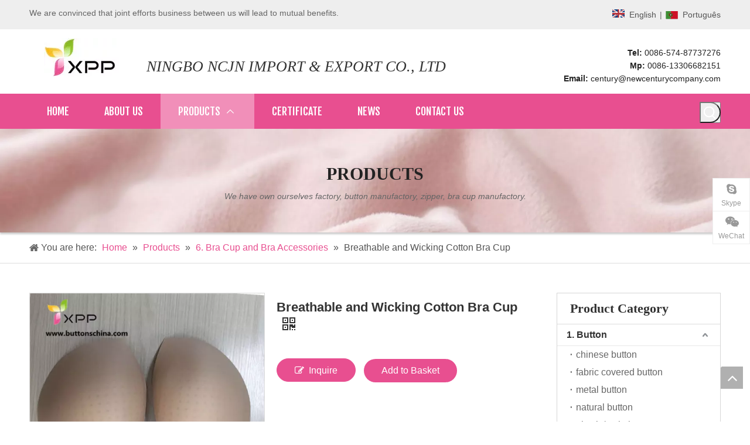

--- FILE ---
content_type: text/html;charset=utf-8
request_url: https://www.buttonschina.com/Breathable-and-Wicking-Cotton-Bra-Cup-pd41697306.html
body_size: 58852
content:
<!DOCTYPE html> <html lang="en" prefix="og: http://ogp.me/ns#" style="height: auto;"> <head> <title>Breathable and Wicking Cotton Bra Cup</title> <meta name="keywords" content="Bra Cup, Lingerie, Women Underwear"/> <meta name="description" content="China Breathable and Wicking Cotton Bra Cup, Find details about China Bra Cup, Lingerie from Breathable and Wicking Cotton Bra Cup - NINGBO NCJN IMPORT AND EXPORT CO., LTD."/> <link data-type="dns-prefetch" data-domain="jjrorwxhoirimq5p.ldycdn.com" rel="dns-prefetch" href="//jjrorwxhoirimq5p.ldycdn.com"> <link data-type="dns-prefetch" data-domain="iirorwxhoirimq5p.ldycdn.com" rel="dns-prefetch" href="//iirorwxhoirimq5p.ldycdn.com"> <link data-type="dns-prefetch" data-domain="rrrorwxhoirimq5p.ldycdn.com" rel="dns-prefetch" href="//rrrorwxhoirimq5p.ldycdn.com"> <link rel="canonical" href="https://www.buttonschina.com/Breathable-and-Wicking-Cotton-Bra-Cup-pd41697306.html"/> <meta http-equiv="X-UA-Compatible" content="IE=edge"/> <meta name="renderer" content="webkit"/> <meta http-equiv="Content-Type" content="text/html; charset=utf-8"/> <meta name="viewport" content="width=device-width, initial-scale=1, user-scalable=no"/> <link rel="icon" href="//iirorwxhoirimq5p.ldycdn.com/cloud/mjBpjKlrRmmSokppmmqr/favicon.ico"> <link type="text/css" rel="stylesheet" href="//iirorwxhoirimq5p.ldycdn.com/concat/qlijKBxcd6SRoirpkprqmojm3k/static/assets/widget/style/component/position/position.css,/static/assets/widget/style/component/proddetail/public/public.css,/static/assets/widget/style/component/proddetail/public/comment.css,/static/assets/widget/style/component/proddetail/label/label.css,/static/assets/widget/style/component/orderList/public/public.css,/static/assets/widget/script/plugins/videojs/video-js.min.css,/static/assets/widget/script/plugins/select2/select2.css,/static/assets/widget/script/plugins/smartmenu/css/navigation.css,/static/assets/widget/style/component/langBar/langBar.css,/static/assets/widget/style/component/prodSearchNew/prodSearchNew.css,/static/assets/widget/style/component/prodsearch/prodsearch.css,/static/assets/widget/style/component/onlineService/public/public.css,/static/assets/widget/style/component/prodGroupCategory/prodGroupCategory.css,/static/assets/widget/style/component/articlecategory/slightsubmenu.css"/> <link type="text/css" rel="stylesheet" href="//rrrorwxhoirimq5p.ldycdn.com/concat/cqikKBhu2xRhiSpoprqkormmqjl/static/assets/widget/style/component/prodGroupCategory/proGroupCategoryFix.css,/static/assets/widget/script/plugins/tooltipster/css/tooltipster.css,/static/assets/widget/mobile_head/style03/style03.css,/static/assets/widget/mobile_head/css/headerStyles.css,/static/assets/widget/style/component/follow/widget_setting_iconSize/iconSize24.css,/static/assets/style/bootstrap/cus.bootstrap.grid.system.css,/static/assets/style/fontAwesome/4.7.0/css/font-awesome.css,/static/assets/style/iconfont/iconfont.css,/static/assets/widget/script/plugins/gallery/colorbox/colorbox.css,/static/assets/style/bootstrap/cus.bootstrap.grid.system.split.css,/static/assets/widget/script/plugins/picture/animate.css,/static/assets/widget/style/component/pictureNew/widget_setting_description/picture.description.css,/static/assets/widget/style/component/pictureNew/public/public.css,/static/assets/widget/style/component/follow/widget_setting_iconSize/iconSize32.css"/> <link type="text/css" rel="stylesheet" href="//jjrorwxhoirimq5p.ldycdn.com/concat/vliiKBexbgRyiSpoprqkormmqjl/static/assets/widget/style/component/follow/public/public.css,/static/assets/widget/style/component/onlineService/widget_setting_showStyle/float.css,/static/assets/widget/style/component/onlineService/widget_setting_showStyle/style7.css"/> <link href="//iirorwxhoirimq5p.ldycdn.com/theme/qljpKBrjmlSRjqlrRmiSioqrRmiSipSRrjqioroiiiliplr/style/style.css" type="text/css" rel="stylesheet" data-theme="true" data-static="false"/><style>@media(min-width:990px){[data-type="rows"][data-level="rows"]{display:flex}}</style> <style guid='u_c3b0e4ac29d84ee5a34e6dd5c4603a52' emptyRender='true' placeholder='true' type='text/css'></style> <link href="//rrrorwxhoirimq5p.ldycdn.com/site-res/rnknKBrjmlSRoirimqSRlmlkjmRmiSnjrqnoRpjSjrrkilrrimlnRiiSporimplkrirrSRqk.css?1680837069927" rel="stylesheet" data-extStyle="true" type="text/css" data-extAttr="20230410091541"/><style guid='0292b1eb-5827-410b-bc5f-2923750d5369' pm_pageStaticHack='' jumpName='head' pm_styles='head' type='text/css'>.sitewidget-langBar-20170605143525 .sitewidget-bd .front-icon-box.icon-style i{font-size:16px;color:#333 !important}.sitewidget-langBar-20170605143525 .sitewidget-bd .style21 #jUKAmqspGfIJ-lang-drop-arrow{color:#333 !important}.sitewidget-langBar-20170605143525 .sitewidget-bd .style21 .lang-menu .lang-item a{color:#333 !important}.sitewidget-langBar-20170605143525 .sitewidget-bd .icon-style-i{font-size:16px;color:#333 !important}.sitewidget-langBar-20170605143525 .sitewidget-bd .lang-bar.style18.lang-style .lang-dropdown .block-iconbaseline-down{color:#333 !important}.sitewidget-langBar-20170605143525 .sitewidget-bd .lang-bar.style18.lang-style .lang-dropdown .lang-selected{color:#333 !important}.sitewidget-langBar-20170605143525 .sitewidget-bd .lang-bar.style18.lang-style .lang-dropdown .lang-menu a{color:#333 !important}.sitewidget-langBar-20170605143525 .sitewidget-bd .lang-bar.style18.lang-style .lang-dropdown .lang-menu{border-color:#333 !important}.sitewidget-langBar-20170605143525 .sitewidget-bd .lang-bar.style21.lang-style .lang-dropdown .lang-menu .menu-close-btn i{background:#333 !important}.sitewidget-langBar-20170605143525 .sitewidget-bd .front-icon-box i{font-size:20px;color:#333 !important}.sitewidget-langBar-20170605143525 .sitewidget-bd .front-icon-box.icon-style i{font-size:20px;color:#333 !important}.sitewidget-langBar-20170605143525 .sitewidget-bd .front-icon-box i:hover{color:#333 !important}.sitewidget-langBar-20170605143525 .lang-bar .lang-dropdown-front-icon{background:unset !important}.sitewidget-prodDetail-20141127140104 .proddetail-wrap .video-js video{height:100% !important}.sitewidget-prodDetail-20141127140104 .prodetail-slider .prod-pic-item .prodetail-slider-btn{color:black}.sitewidget-prodDetail-20141127140104 .ms-skin-default .ms-nav-next,.sitewidget-prodDetail-20141127140104 .ms-skin-default .ms-nav-prev{color:black}.sitewidget-prodDetail-20141127140104 .pro-this-prodBrief table{max-width:100%}.sitewidget-prodDetail-20141127140104 .this-description-table .pro-detail-inquirewrap.prodd-btn-otl-colorful-radius a.pro-detail-inquirebtn,.sitewidget-prodDetail-20141127140104 .this-description-table .pro-detail-inquirewrap.prodd-btn-otl-colorful-radius a.pro-detail-orderbtn{border:1px solid #e84f90;background-color:#e84f90;color:#fff}.sitewidget-prodDetail-20141127140104 .this-description-table .pro-detail-inquirewrap.prodd-btn-otl-colorful-radius a.pro-detail-inquirebtn:hover,.sitewidget-prodDetail-20141127140104 .this-description-table .pro-detail-inquirewrap.prodd-btn-otl-colorful-radius a.pro-detail-orderbtn:hover{box-shadow:0 0 8px #e84f90}.sitewidget-prodDetail-20141127140104 .this-description-table .pro-detail-inquirewrap.prodd-btn-otl-colorful-radius a.pro-detail-basket,.sitewidget-prodDetail-20141127140104 .this-description-table .pro-detail-inquirewrap.prodd-btn-otl-colorful-radius a.pro-detail-cart{background-color:#e84f90;color:#fff}.sitewidget-prodDetail-20141127140104 .this-description-table .pro-detail-inquirewrap.prodd-btn-otl-colorful-radius a.pro-detail-basket:hover,.sitewidget-prodDetail-20141127140104 .this-description-table .pro-detail-inquirewrap.prodd-btn-otl-colorful-radius a.pro-detail-cart:hover{box-shadow:0 0 8px #e84f90}.sitewidget-prodDetail-20141127140104 .prodd-btn-otl-colorful-radius .pdfDownLoad{border:1px solid #e84f90;background-color:#e84f90;color:#fff}.sitewidget-prodDetail-20141127140104 .prodd-btn-otl-colorful-radius .pdfDownLoad:hover{box-shadow:0 0 8px #e84f90}.sitewidget-prodDetail-20141127140104 #orderModel{display:inline-block}.sitewidget-prodDetail-20141127140104 #paypalBtn #paypal-button-container{padding:0}.sitewidget-prodDetail-20141127140104 #paypalBtn #paypal-button-container .paypal-buttons>iframe.component-frame{z-index:1}.sitewidget-prodDetail-20141127140104 .switch3D{bottom:calc(24px + 114px)}@media(max-width:500px){.sitewidget-prodDetail-20141127140104 .switch3D{bottom:calc(24px + 28px)}}.new-threed-box{position:fixed;top:50%;left:50%;transform:translate(-50%,-50%);box-shadow:0 0 20px 0 rgba(0,0,0,0.2);z-index:10000000000000;line-height:1;border-radius:10px}.new-threed-box iframe{width:950px;height:720px;max-width:100vw;max-height:100vh;border-radius:10px;border:0}.new-threed-box iframe .only_full_width{display:block !important}.new-threed-box .close{position:absolute;right:11px;top:12px;width:18px;height:18px;cursor:pointer}@media(max-width:800px){.new-threed-box iframe{width:100vw;height:100vh;border-radius:0}.new-threed-box{border-radius:0}}.sitewidget-prodDetail-20141127140104 .sitewidget-bd .tinymce-render-box *{all:revert-layer}.sitewidget-prodDetail-20141127140104 .sitewidget-bd .tinymce-render-box img{vertical-align:middle;max-width:100%}.sitewidget-prodDetail-20141127140104 .sitewidget-bd .tinymce-render-box iframe{max-width:100%}.sitewidget-prodDetail-20141127140104 .sitewidget-bd .tinymce-render-box table{border-collapse:collapse}.sitewidget-prodDetail-20141127140104 .sitewidget-bd .tinymce-render-box *{margin:0}.sitewidget-prodDetail-20141127140104 .sitewidget-bd .tinymce-render-box table:not([cellpadding]) td,.sitewidget-prodDetail-20141127140104 .sitewidget-bd .tinymce-render-box table:not([cellpadding]) th{padding:.4rem}.sitewidget-prodDetail-20141127140104 .sitewidget-bd .tinymce-render-box table[border]:not([border="0"]):not([style*=border-width]) td,.sitewidget-prodDetail-20141127140104 .sitewidget-bd .tinymce-render-box table[border]:not([border="0"]):not([style*=border-width]) th{border-width:1px}.sitewidget-prodDetail-20141127140104 .sitewidget-bd .tinymce-render-box table[border]:not([border="0"]):not([style*=border-style]) td,.sitewidget-prodDetail-20141127140104 .sitewidget-bd .tinymce-render-box table[border]:not([border="0"]):not([style*=border-style]) th{border-style:solid}.sitewidget-prodDetail-20141127140104 .sitewidget-bd .tinymce-render-box table[border]:not([border="0"]):not([style*=border-color]) td,.sitewidget-prodDetail-20141127140104 .sitewidget-bd .tinymce-render-box table[border]:not([border="0"]):not([style*=border-color]) th{border-color:#ccc}.sitewidget-prodDetail-20141127140104 .sitewidget-bd h1.this-description-name{font-size:22px;line-height:30px;letter-spacing:0;text-align:left;color:#333;font-weight:bold}.sitewidget-prodDetail-20141127140104 .proddetail-wrap .prod-specifics-brand label,.sitewidget-prodDetail-20141127140104 .proddetail-wrap .prod-specifics-num label,.sitewidget-prodDetail-20141127140104 .proddetails-detial-wrap .pro-itemspecifics-list>li label,.sitewidget-prodDetail-20141127140104 .proddetails-detial-wrap .proddetail-pic600 .pro-info-list>li label{font-size:14px;line-height:14px;letter-spacing:0;color:#666}.sitewidget-prodDetail-20141127140104 .proddetail-wrap .prod-specifics-brand p,.sitewidget-prodDetail-20141127140104 .proddetail-wrap .prod-specifics-num p,.sitewidget-prodDetail-20141127140104 .proddetails-detial-wrap .pro-itemspecifics-list>li p,.sitewidget-prodDetail-20141127140104 .proddetails-detial-wrap .proddetail-pic600 .pro-info-list>li p{font-size:14px;line-height:20px;letter-spacing:0;color:#000}.sitewidget-prodDetail-20141127140104 .proddetail-wrap .prod-specifics-brand label,.sitewidget-prodDetail-20141127140104 .proddetail-wrap .prod-specifics-num label{width:auto}.sitewidget-prodDetail-20141127140104 .prod_member_desc{position:relative}.sitewidget-prodDetail-20141127140104 .prod_member_desc .prod_member_desc_pop{display:none;position:absolute;border:1px solid #ccc;background:#fff;width:300px;border-radius:6px;padding:5px 8px;left:0;z-index:1000}.sitewidget-prodDetail-20141127140104 .prod_member_desc .prod_member_desc_icon{margin:0 1px;width:12px;height:12px;cursor:pointer;transform:translateY(-4px)}.sitewidget-form-20170612101855 #formsubmit{pointer-events:none}.sitewidget-form-20170612101855 #formsubmit.releaseClick{pointer-events:unset}.sitewidget-form-20170612101855 .form-horizontal input,.sitewidget-form-20170612101855 .form-horizontal span:not(.select2-selection--single),.sitewidget-form-20170612101855 .form-horizontal label,.sitewidget-form-20170612101855 .form-horizontal .form-builder button{height:20px !important;line-height:20px !important}.sitewidget-form-20170612101855 .uploadBtn{padding:4px 15px !important;height:20px !important;line-height:20px !important}.sitewidget-form-20170612101855 select,.sitewidget-form-20170612101855 input[type="text"],.sitewidget-form-20170612101855 input[type="password"],.sitewidget-form-20170612101855 input[type="datetime"],.sitewidget-form-20170612101855 input[type="datetime-local"],.sitewidget-form-20170612101855 input[type="date"],.sitewidget-form-20170612101855 input[type="month"],.sitewidget-form-20170612101855 input[type="time"],.sitewidget-form-20170612101855 input[type="week"],.sitewidget-form-20170612101855 input[type="number"],.sitewidget-form-20170612101855 input[type="email"],.sitewidget-form-20170612101855 input[type="url"],.sitewidget-form-20170612101855 input[type="search"],.sitewidget-form-20170612101855 input[type="tel"],.sitewidget-form-20170612101855 input[type="color"],.sitewidget-form-20170612101855 .uneditable-input{height:20px !important}.sitewidget-form-20170612101855.sitewidget-inquire .control-group .controls .select2-container .select2-selection--single .select2-selection__rendered{height:20px !important;line-height:20px !important}.sitewidget-form-20170612101855 textarea.cus-message-input{min-height:20px !important}.sitewidget-form-20170612101855 .add-on,.sitewidget-form-20170612101855 .add-on{height:20px !important;line-height:20px !important}.sitewidget-form-20170612101855 .input-valid-bg{background:#ffece8 !important;outline:0}.sitewidget-form-20170612101855 .input-valid-bg:focus{background:#fff !important;border:1px solid #f53f3f !important}.sitewidget-form-20170612101855 #formsubmit{border:1px solid #e84f90;border-radius:0;background:#e84f90;color:#fff;font-size:14px;width:110px;height:34px}.sitewidget-form-20170612101855 #formsubmit:hover{border:1px solid #000;border-radius:0;background:#000;color:#fff;font-size:14px}.sitewidget-form-20170612101855 #formreset{width:110px;font-size:14px;height:34px}.sitewidget-form-20170612101855 #formreset:hover{font-size:14px}.sitewidget-form-20170612101855 .submitGroup .controls{text-align:left}.sitewidget-form-20170612101855 .multiple-parent input[type='checkbox']+label:before{content:"";display:inline-block;width:12px;height:12px;border:1px solid #888;border-radius:3px;margin-right:6px;margin-left:6px;transition-duration:.2s}.sitewidget-form-20170612101855 .multiple-parent input[type='checkbox']:checked+label:before{width:50%;border-color:#888;border-left-color:transparent;border-top-color:transparent;-webkit-transform:rotate(45deg) translate(1px,-4px);transform:rotate(45deg) translate(1px,-4px);margin-right:12px;width:6px}.sitewidget-form-20170612101855 .multiple-parent input[type="checkbox"]{display:none}.sitewidget-form-20170612101855 .multiple-parent{display:none;width:100%}.sitewidget-form-20170612101855 .multiple-parent ul{list-style:none;width:100%;text-align:left;border-radius:4px;padding:10px 5px;box-sizing:border-box;height:auto;overflow-x:hidden;overflow-y:scroll;box-shadow:0 4px 5px 0 rgb(0 0 0 / 14%),0 1px 10px 0 rgb(0 0 0 / 12%),0 2px 4px -1px rgb(0 0 0 / 30%);background-color:#fff;margin:2px 0 0 0;border:1px solid #ccc;box-shadow:1px 1px 2px rgb(0 0 0 / 10%) inset}.sitewidget-form-20170612101855 .multiple-parent ul::-webkit-scrollbar{width:2px;height:4px}.sitewidget-form-20170612101855 .multiple-parent ul::-webkit-scrollbar-thumb{border-radius:5px;-webkit-box-shadow:inset 0 0 5px rgba(0,0,0,0.2);background:#4e9e97}.sitewidget-form-20170612101855 .multiple-parent ul::-webkit-scrollbar-track{-webkit-box-shadow:inset 0 0 5px rgba(0,0,0,0.2);border-radius:0;background:rgba(202,202,202,0.23)}.sitewidget-form-20170612101855 .multiple-select{width:100%;height:auto;min-height:40px;line-height:40px;border-radius:4px;padding-right:10px;padding-left:10px;box-sizing:border-box;overflow:hidden;background-size:auto 80%;border:1px solid #ccc;box-shadow:1px 1px 2px rgb(0 0 0 / 10%) inset;background-color:#fff;position:relative}.sitewidget-form-20170612101855 .multiple-select:after{content:'';position:absolute;top:50%;right:6px;width:0;height:0;border:8px solid transparent;border-top-color:#888;transform:translateY(calc(-50% + 4px));cursor:pointer}.sitewidget-form-20170612101855 .multiple-select span{line-height:28px;color:#666}.sitewidget-form-20170612101855 .multiple-parent label{color:#333;display:inline-flex;align-items:center;height:30px;line-height:22px;padding:0}.sitewidget-form-20170612101855 .select-content{display:inline-block;border-radius:4px;line-height:23px;margin:2px 2px 0 2px;padding:0 3px;border:1px solid #888;height:auto}.sitewidget-form-20170612101855 .select-delete{cursor:pointer}.sitewidget-form-20170612101855 select[multiple]{display:none}.sitewidget-prodCategory-20150203111712.category-default-simple .sitewidget-bd>ul>li>a{font-size:16px;line-height:36px;color:#333;font-weight:bold}.sitewidget-prodCategory-20150203111712.category-default-simple .sitewidget-bd>ul>li>span{top:6px}.sitewidget-prodCategory-20150203111712.category-default-gray .sitewidget-bd>ul>li>span{right:16px}.sitewidget-prodCategory-20150203111712.category-default-simple .sitewidget-bd>ul>li>a:hover{color:#e84f90}.sitewidget-prodCategory-20150203111712.category-default-simple i.list-mid-dot{top:15px;background:#333}.sitewidget-prodCategory-20150203111712.category-default-simple .sitewidget-bd>ul>li>a:hover+i.list-mid-dot{background:#e84f90}.sitewidget-prodCategory-20150203111712.category-default-simple .sitewidget-bd li.on>a{color:#e84f90 !important}.sitewidget-prodCategory-20150203111712.category-default-simple .sitewidget-bd>ul>li.on>a+i.list-mid-dot{background:#e84f90}.sitewidget-form-20170612165512 #formsubmit{pointer-events:none}.sitewidget-form-20170612165512 #formsubmit.releaseClick{pointer-events:unset}.sitewidget-form-20170612165512 .form-horizontal input,.sitewidget-form-20170612165512 .form-horizontal span:not(.select2-selection--single),.sitewidget-form-20170612165512 .form-horizontal label,.sitewidget-form-20170612165512 .form-horizontal .form-builder button{height:20px !important;line-height:20px !important}.sitewidget-form-20170612165512 .uploadBtn{padding:4px 15px !important;height:20px !important;line-height:20px !important}.sitewidget-form-20170612165512 select,.sitewidget-form-20170612165512 input[type="text"],.sitewidget-form-20170612165512 input[type="password"],.sitewidget-form-20170612165512 input[type="datetime"],.sitewidget-form-20170612165512 input[type="datetime-local"],.sitewidget-form-20170612165512 input[type="date"],.sitewidget-form-20170612165512 input[type="month"],.sitewidget-form-20170612165512 input[type="time"],.sitewidget-form-20170612165512 input[type="week"],.sitewidget-form-20170612165512 input[type="number"],.sitewidget-form-20170612165512 input[type="email"],.sitewidget-form-20170612165512 input[type="url"],.sitewidget-form-20170612165512 input[type="search"],.sitewidget-form-20170612165512 input[type="tel"],.sitewidget-form-20170612165512 input[type="color"],.sitewidget-form-20170612165512 .uneditable-input{height:20px !important}.sitewidget-form-20170612165512.sitewidget-inquire .control-group .controls .select2-container .select2-selection--single .select2-selection__rendered{height:20px !important;line-height:20px !important}.sitewidget-form-20170612165512 textarea.cus-message-input{min-height:20px !important}.sitewidget-form-20170612165512 .add-on,.sitewidget-form-20170612165512 .add-on{height:20px !important;line-height:20px !important}.sitewidget-form-20170612165512 .input-valid-bg{background:#ffece8 !important;outline:0}.sitewidget-form-20170612165512 .input-valid-bg:focus{background:#fff !important;border:1px solid #f53f3f !important}.sitewidget-form-20170612165512 #formsubmit{border:1px solid #e84f90;border-radius:0;background:#e84f90;color:#fff;font-size:14px;width:100%;height:30px}.sitewidget-form-20170612165512 #formsubmit:hover{border:1px solid #e84f90;border-radius:0;background:#e84f90;color:#fff;font-size:14px}.sitewidget-form-20170612165512 #formreset{width:100%;font-size:14px;height:30px}.sitewidget-form-20170612165512 #formreset:hover{font-size:14px}.sitewidget-form-20170612165512 .submitGroup .controls{text-align:right}.sitewidget-form-20170612165512 .multiple-parent input[type='checkbox']+label:before{content:"";display:inline-block;width:12px;height:12px;border:1px solid #888;border-radius:3px;margin-right:6px;margin-left:6px;transition-duration:.2s}.sitewidget-form-20170612165512 .multiple-parent input[type='checkbox']:checked+label:before{width:50%;border-color:#888;border-left-color:transparent;border-top-color:transparent;-webkit-transform:rotate(45deg) translate(1px,-4px);transform:rotate(45deg) translate(1px,-4px);margin-right:12px;width:6px}.sitewidget-form-20170612165512 .multiple-parent input[type="checkbox"]{display:none}.sitewidget-form-20170612165512 .multiple-parent{display:none;width:100%}.sitewidget-form-20170612165512 .multiple-parent ul{list-style:none;width:100%;text-align:left;border-radius:4px;padding:10px 5px;box-sizing:border-box;height:auto;overflow-x:hidden;overflow-y:scroll;box-shadow:0 4px 5px 0 rgb(0 0 0 / 14%),0 1px 10px 0 rgb(0 0 0 / 12%),0 2px 4px -1px rgb(0 0 0 / 30%);background-color:#fff;margin:2px 0 0 0;border:1px solid #ccc;box-shadow:1px 1px 2px rgb(0 0 0 / 10%) inset}.sitewidget-form-20170612165512 .multiple-parent ul::-webkit-scrollbar{width:2px;height:4px}.sitewidget-form-20170612165512 .multiple-parent ul::-webkit-scrollbar-thumb{border-radius:5px;-webkit-box-shadow:inset 0 0 5px rgba(0,0,0,0.2);background:#4e9e97}.sitewidget-form-20170612165512 .multiple-parent ul::-webkit-scrollbar-track{-webkit-box-shadow:inset 0 0 5px rgba(0,0,0,0.2);border-radius:0;background:rgba(202,202,202,0.23)}.sitewidget-form-20170612165512 .multiple-select{width:100%;height:auto;min-height:40px;line-height:40px;border-radius:4px;padding-right:10px;padding-left:10px;box-sizing:border-box;overflow:hidden;background-size:auto 80%;border:1px solid #ccc;box-shadow:1px 1px 2px rgb(0 0 0 / 10%) inset;background-color:#fff;position:relative}.sitewidget-form-20170612165512 .multiple-select:after{content:'';position:absolute;top:50%;right:6px;width:0;height:0;border:8px solid transparent;border-top-color:#888;transform:translateY(calc(-50% + 4px));cursor:pointer}.sitewidget-form-20170612165512 .multiple-select span{line-height:28px;color:#666}.sitewidget-form-20170612165512 .multiple-parent label{color:#333;display:inline-flex;align-items:center;height:30px;line-height:22px;padding:0}.sitewidget-form-20170612165512 .select-content{display:inline-block;border-radius:4px;line-height:23px;margin:2px 2px 0 2px;padding:0 3px;border:1px solid #888;height:auto}.sitewidget-form-20170612165512 .select-delete{cursor:pointer}.sitewidget-form-20170612165512 select[multiple]{display:none}</style><link rel='stylesheet' href='https://fonts.googleapis.com/css?family=Fjalla+One&display=swap' data-type='1' type='text/css' media='all'/> <script type="text/javascript" src="//jjrorwxhoirimq5p.ldycdn.com/static/t-7rBmBKiKpoprqkormmqjk/assets/script/jquery-1.11.0.concat.js"></script> <script guid='c0a57292-2367-4cea-bb10-9fa733ccd638' pm_pageStaticHack='true' jumpName='head' pm_scripts='head' type='text/javascript'>try{(function(window,undefined){var phoenixSite=window.phoenixSite||(window.phoenixSite={});phoenixSite.lanEdition="EN_US";var page=phoenixSite.page||(phoenixSite.page={});page.cdnUrl="//iirorwxhoirimq5p.ldycdn.com";page.siteUrl="https://www.buttonschina.com";page.lanEdition=phoenixSite.lanEdition;page._menu_prefix="";page._menu_trans_flag="";page._captcha_domain_prefix="captcha.c";page._pId="wRKpAoONZeWz";phoenixSite._sViewMode="true";phoenixSite._templateSupport="true";phoenixSite._singlePublish=
"false"})(this)}catch(e){try{console&&console.log&&console.log(e)}catch(e){}};</script> <!--[if lt IE 9]><style guid='u_5773a01932ef4badac6fbac883e8f0dd' type='text/css'>.col-md-1,.col-md-2,.col-md-3,.col-md-4,.col-md-5,.col-md-6,.col-md-7,.col-md-8,.col-md-9,.col-md-10,.col-md-11,.col-md-12{float:left}.col-md-12{width:100%}.col-md-11{width:91.66666666666666%}.col-md-10{width:83.33333333333334%}.col-md-9{width:75%}.col-md-8{width:66.66666666666666%}.col-md-7{width:58.333333333333336%}.col-md-6{width:50%}.col-md-5{width:41.66666666666667%}.col-md-4{width:33.33333333333333%;*width:33.2%}.col-md-3{width:25%}.col-md-2{width:16.666666666666664%}.col-md-1{width:8.333333333333332%}</style> <script src="//rrrorwxhoirimq5p.ldycdn.com/static/assets/script/plugins/bootstrap/respond.src.js?_=1680837069927"></script> <link href="//jjrorwxhoirimq5p.ldycdn.com/respond-proxy.html" id="respond-proxy" rel="respond-proxy"/> <link href="/assets/respond/respond.proxy.gif" id="respond-redirect" rel="respond-redirect"/> <script src="/assets/respond/respond.proxy.js?_=1680837069927"></script><![endif]--> <script id='u_30f8fcdc9d514b87a28ff0112933090e' guid='u_30f8fcdc9d514b87a28ff0112933090e' pm_script='init_top' type='text/javascript'>try{(function(window,undefined){var datalazyloadDefaultOptions=window.datalazyloadDefaultOptions||(window.datalazyloadDefaultOptions={});datalazyloadDefaultOptions["version"]="2.0.1";datalazyloadDefaultOptions["isMobileViewer"]="false";datalazyloadDefaultOptions["hasCLSOptimizeAuth"]="false";datalazyloadDefaultOptions["_version"]="2.0.0";datalazyloadDefaultOptions["isPcOptViewer"]="true";datalazyloadDefaultOptions["isPcOptViewer"]="false"})(this)}catch(e){try{console&&console.log&&console.log(e)}catch(e){}};</script> <script id='u_5acb51618eea4b369afdb0e02107bdd0' guid='u_5acb51618eea4b369afdb0e02107bdd0' type='text/javascript'>try{var thisUrl=location.host;var referUrl=document.referrer;if(referUrl.indexOf(thisUrl)==-1)localStorage.setItem("landedPage",document.URL)}catch(e){try{console&&console.log&&console.log(e)}catch(e){}};</script> </head> <body class=" frontend-body-canvas"> <div id='backstage-headArea' headFlag='1' class='hideForMobile'><div class="outerContainer" data-mobileBg="true" id="outerContainer_1577778414513" data-type="outerContainer" data-level="rows"><div class="container" data-type="container" data-level="rows" cnttype="backstage-container-mark"><div class="row" data-type="rows" data-level="rows" data-attr-xs="null" data-attr-sm="null"><div class="col-md-9" id="column_1577778863420" data-type="columns" data-level="columns"><div id="location_1577778863421" data-type="locations" data-level="rows"><div class="backstage-stwidgets-settingwrap " id="component_rLpUmaQAfeFo" data-scope="0" data-settingId="rLpUmaQAfeFo" data-relationCommonId="wRKpAoONZeWz" data-classAttr="sitewidget-text-20191231160103"> <div class="sitewidget-text sitewidget-text-20191231160103 sitewidget-olul-liststyle"> <div class=" sitewidget-bd "> We are convinced that joint efforts business between us will lead to mutual benefits. </div> </div> <script type="text/x-pc-opt-script" data-id="rLpUmaQAfeFo" data-alias="text" data-jsOptimization='true'>(function(window,$,undefined){})(window,$);</script><script id='u_7b5a6b3ea7eb4193848ca1be5d37a032' guid='u_7b5a6b3ea7eb4193848ca1be5d37a032' type='text/javascript'>try{$(function(){$(".sitewidget-text-20191231160103 .sitewidget-bd a").each(function(){if($(this).attr("href"))if($(this).attr("href").indexOf("#")!=-1){console.log("anchor-link",$(this));$(this).attr("anchor-link","true")}})})}catch(e){try{console&&console.log&&console.log(e)}catch(e){}};</script> </div> </div></div><div class="col-md-3" id="column_1577778387414" data-type="columns" data-level="columns"><div id="location_1577778387417" data-type="locations" data-level="rows"><div class="backstage-stwidgets-settingwrap" scope="0" settingId="jUKAmqspGfIJ" id="component_jUKAmqspGfIJ" relationCommonId="wRKpAoONZeWz" classAttr="sitewidget-langBar-20170605143525"> <div class="sitewidget-langBar sitewidget-langBar-20170605143525"> <div class="sitewidget-bd"> <div class="lang-bar lang-bar-right "> <span class="lang-cont" data-lanCode="0" data-default="0"> <a href='https://www.buttonschina.com' target="_blank" class="lang-a " target="_blank"> <div class="lang-sprites-slide sprites sprites-0"></div> <span class="langBar-lang-text">English</span> </a> </span> <span class="lang-div-mid">|</span> <span class="lang-cont" data-lanCode="7" data-default="1"> <a target="_blank" href='?/#googtrans(en|pt)' class="lang-a " target="_blank"> <img src="//iirorwxhoirimq5p.ldycdn.com/static/assets/widget/images/langBar/7.jpg" alt="Português" class="lang-icon"/> <span class="langBar-lang-text">Português</span> </a> </span> </div> </div> </div> <script id='u_c5be9f6633174b93bca6ad12a395fafc' guid='u_c5be9f6633174b93bca6ad12a395fafc' type='text/javascript'>try{function sortableli(el,data,value){var newArr=[];if(value=="0"||value=="1"||value=="2"||value=="3"||value=="4"||value=="5"||value=="6"||value=="7"||value=="8"||value=="12"||value=="14"){for(var i=0;i<data.length;i++)el.find(".lang-cont").each(function(){if(data[i].isDefault=="0"){if($(this).attr("data-default")=="0")if($(this).attr("data-lancode")==data[i].islanCode){var cloneSpan=$(this).clone(true);newArr.push(cloneSpan)}}else if($(this).attr("data-default")=="1")if($(this).attr("data-lancode")==
data[i].islanCode){var cloneSpan=$(this).clone(true);newArr.push(cloneSpan)}});if(value=="0"||value=="6"||value=="3")var langDivMid=' \x3cspan class\x3d"lang-div-mid"\x3e|\x3c/span\x3e ';else if(value=="1"||value=="4"||value=="7"||value=="14")var langDivMid=' \x3cspan class\x3d"lang-div-mid"\x3e\x3c/span\x3e ';else if(value=="2"||value=="12"||value=="5"||value=="8")var langDivMid=' \x3cspan class\x3d"lang-div-mid"\x3e/\x3c/span\x3e ';else var langDivMid=' \x3cspan class\x3d"lang-div-mid"\x3e|\x3c/span\x3e ';
if(newArr.length>=0){el.find("span").remove();for(var i=0;i<newArr.length;i++){el.append(newArr[i]);if(i==newArr.length-1);else el.append(langDivMid)}}}else{for(var i=0;i<data.length;i++)el.find(".lang-item").each(function(){if(data[i].isDefault=="0"){if($(this).attr("data-default")=="0")if($(this).attr("data-lancode")==data[i].islanCode){var cloneSpan=$(this).clone(true);newArr.push(cloneSpan)}}else if($(this).attr("data-default")=="1")if($(this).attr("data-lancode")==data[i].islanCode){var cloneSpan=
$(this).clone(true);newArr.push(cloneSpan)}});if(newArr.length>=0){el.find(".lang-item").remove();for(var i=0;i<newArr.length;i++)if(value=="13")el.find(".langBar-easystyle-sub").append(newArr[i]);else el.find(".lang-menu").append(newArr[i])}}}$(function(){var dom=$(".sitewidget-langBar-20170605143525 .sitewidget-bd .lang-bar");var sortArr=[{"id":0,"islanCode":"0","isDefault":"0"},{"id":1,"islanCode":"7","isDefault":"0"},{"id":2,"islanCode":"7","isDefault":"1"}];if(sortArr!=""&&sortArr!=undefined)sortableli(dom,
sortArr,6)})}catch(e){try{console&&console.log&&console.log(e)}catch(e){}};</script> <script type="text/x-pc-opt-script" data-id="jUKAmqspGfIJ" data-alias="langBar" data-jsOptimization='true'>(function(window,$,undefined){})(window,$);</script> </div> </div></div></div></div></div><div class="outerContainer" data-mobileBg="true" id="outerContainer_1577778387332" data-type="outerContainer" data-level="rows"><div class="container" data-type="container" data-level="rows" cnttype="backstage-container-mark"><div class="row" data-type="rows" data-level="rows" data-attr-xs="null" data-attr-sm="null"><div class="col-md-2" id="column_1577778376979" data-type="columns" data-level="columns"><div id="location_1577778376981" data-type="locations" data-level="rows"><div class="backstage-stwidgets-settingwrap" scope="0" settingId="kNpAHLsflKGz" id="component_kNpAHLsflKGz" relationCommonId="wRKpAoONZeWz" classAttr="sitewidget-logo-20170523105221"> <div class="sitewidget-pictureNew sitewidget-logo sitewidget-logo-20170523105221"> <div class="sitewidget-bd"> <style>.sitewidget-logo-20170523105221 img{filter:blur(0);transition:filter .5s ease}</style> <div class="picture-resize-wrap " style="position: relative; width: 100%; text-align: center; "> <span class="picture-wrap pic-style-default 666 " data-ee="" id="picture-wrap-kNpAHLsflKGz" style="display: inline-block; position: relative;max-width: 100%;"> <a class="imgBox mobile-imgBox" style="display: inline-block; position: relative;max-width: 100%;" href="/index.html"> <img src="//iirorwxhoirimq5p.ldycdn.com/cloud/mjBqjKlrRmmSokkmkmqm/logo.jpg" alt="logo" title="logo" phoenixLazyload='true'/> </a> </span> </div> </div> </div> </div> <script type="text/x-pc-opt-script" data-id="kNpAHLsflKGz" data-alias="logo" data-jsOptimization='true'>(function(window,$,undefined){try{(function(window,$,undefined){var respSetting={},temp;$(function(){$("#picture-wrap-kNpAHLsflKGz").on("webkitAnimationEnd webkitTransitionEnd mozAnimationEnd MSAnimationEnd oanimationend animationend",function(){var rmClass="animated bounce zoomIn pulse rotateIn swing fadeIn bounceInDown bounceInLeft bounceInRight bounceInUp fadeInDownBig fadeInLeftBig fadeInRightBig fadeInUpBig zoomInDown zoomInLeft zoomInRight zoomInUp";$(this).removeClass(rmClass)});var version=
$.trim("20200313131553");if(!!!version)version=undefined;if(phoenixSite.phoenixCompSettings&&typeof phoenixSite.phoenixCompSettings.logo!=="undefined"&&phoenixSite.phoenixCompSettings.logo.version==version&&typeof phoenixSite.phoenixCompSettings.logo.logoLoadEffect=="function"){phoenixSite.phoenixCompSettings.logo.logoLoadEffect("kNpAHLsflKGz",".sitewidget-logo-20170523105221","","",respSetting);if(!!phoenixSite.phoenixCompSettings.logo.version&&phoenixSite.phoenixCompSettings.logo.version!="1.0.0")loadAnimationCss();
return}var resourceUrl="//rrrorwxhoirimq5p.ldycdn.com/static/assets/widget/script/compsettings/comp.logo.settings.js?_\x3d1680837069927";if(phoenixSite&&phoenixSite.page){var cdnUrl=phoenixSite.page.cdnUrl;resourceUrl=cdnUrl+"/static/assets/widget/script/compsettings/comp.logo.settings.js?_\x3d1680837069927"}var callback=function(){phoenixSite.phoenixCompSettings.logo.logoLoadEffect("kNpAHLsflKGz",".sitewidget-logo-20170523105221","","",respSetting);if(!!phoenixSite.phoenixCompSettings.logo.version&&
phoenixSite.phoenixCompSettings.logo.version!="1.0.0")loadAnimationCss()};if(phoenixSite.cachedScript)phoenixSite.cachedScript(resourceUrl,callback());else $.getScript(resourceUrl,callback())});function loadAnimationCss(){var link=document.createElement("link");link.rel="stylesheet";link.type="text/css";link.href="//jjrorwxhoirimq5p.ldycdn.com/static/assets/widget/script/plugins/picture/animate.css?1680837069927";var head=document.getElementsByTagName("head")[0];head.appendChild(link)}})(window,jQuery)}catch(e){try{console&&
console.log&&console.log(e)}catch(e){}}})(window,$);</script> </div></div><div class="col-md-7" id="column_1577778563134" data-type="columns" data-level="columns"><div id="location_1577778563135" data-type="locations" data-level="rows"><div class="backstage-stwidgets-settingwrap " id="component_qyUfcPlKAGpz" data-scope="0" data-settingId="qyUfcPlKAGpz" data-relationCommonId="wRKpAoONZeWz" data-classAttr="sitewidget-text-20191231154921"> <div class="sitewidget-text sitewidget-text-20191231154921 sitewidget-olul-liststyle"> <div class=" sitewidget-bd "> NINGBO NCJN IMPORT &amp; EXPORT CO., LTD </div> </div> <script type="text/x-pc-opt-script" data-id="qyUfcPlKAGpz" data-alias="text" data-jsOptimization='true'>(function(window,$,undefined){})(window,$);</script><script id='u_0666f2d4fbb74e0d80d78b8b1c0363ac' guid='u_0666f2d4fbb74e0d80d78b8b1c0363ac' type='text/javascript'>try{$(function(){$(".sitewidget-text-20191231154921 .sitewidget-bd a").each(function(){if($(this).attr("href"))if($(this).attr("href").indexOf("#")!=-1){console.log("anchor-link",$(this));$(this).attr("anchor-link","true")}})})}catch(e){try{console&&console.log&&console.log(e)}catch(e){}};</script> </div> </div></div><div class="col-md-3" id="column_1577778730690" data-type="columns" data-level="columns"><div id="location_1577778730691" data-type="locations" data-level="rows"><div class="backstage-stwidgets-settingwrap" id="component_lgpAHLsKGUJT" data-scope="0" data-settingId="lgpAHLsKGUJT" data-relationCommonId="wRKpAoONZeWz" data-classAttr="sitewidget-placeHolder-20170605152117"> <div class="sitewidget-placeholder sitewidget-placeHolder-20170605152117"> <div class="sitewidget-bd"> <div class="resizee" style="height:14px"></div> </div> </div> <script type="text/x-pc-opt-script" data-id="lgpAHLsKGUJT" data-alias="placeHolder" data-jsOptimization='true'>(function(window,$,undefined){})(window,$);</script></div> <div class="backstage-stwidgets-settingwrap " id="component_tGUAwkQpKROe" data-scope="0" data-settingId="tGUAwkQpKROe" data-relationCommonId="wRKpAoONZeWz" data-classAttr="sitewidget-text-20191231155207"> <div class="sitewidget-text sitewidget-text-20191231155207 sitewidget-olul-liststyle"> <div class=" sitewidget-bd "> <strong>Tel: </strong>0086-574-87737276<br/> <strong style="font-size: 14px; color: rgb(34, 34, 34); letter-spacing: normal;">Mp:&nbsp;</strong>0086-13306682151<br/> <strong>Email:</strong> <a href="mailto:century@newcenturycompany.com" rel="nofollow">century@newcenturycompany.com</a> </div> </div> <script type="text/x-pc-opt-script" data-id="tGUAwkQpKROe" data-alias="text" data-jsOptimization='true'>(function(window,$,undefined){})(window,$);</script><script id='u_382a0cf0cbbd43d9a68c3d8c339afdca' guid='u_382a0cf0cbbd43d9a68c3d8c339afdca' type='text/javascript'>try{$(function(){$(".sitewidget-text-20191231155207 .sitewidget-bd a").each(function(){if($(this).attr("href"))if($(this).attr("href").indexOf("#")!=-1){console.log("anchor-link",$(this));$(this).attr("anchor-link","true")}})})}catch(e){try{console&&console.log&&console.log(e)}catch(e){}};</script> </div> </div></div></div></div></div><div class="outerContainer" data-mobileBg="true" id="outerContainer_1495507912977" data-type="outerContainer" data-level="rows" autohold><div class="container" data-type="container" data-level="rows" cnttype="backstage-container-mark"><div class="row" data-type="rows" data-level="rows" data-attr-xs="null" data-attr-sm="null"><div class="col-md-10" id="column_1495511043049" data-type="columns" data-level="columns"><div id="location_1495511043050" data-type="locations" data-level="rows"><div class="backstage-stwidgets-settingwrap" scope="0" settingId="rJAUHgiKlfwT" id="component_rJAUHgiKlfwT" relationCommonId="wRKpAoONZeWz" classAttr="sitewidget-navigation_style-20170523114308"> <div class="sitewidget-navigation_style sitewidget-navnew fix sitewidget-navigation_style-20170523114308 navnew-wide-style3 navnew-style3 navnew-way-slide navnew-slideRight"> <a href="javascript:;" class="navnew-thumb-switch navnew-thumb-way-slide navnew-thumb-slideRight" style="background-color:transparent"> <span class="nav-thumb-ham first" style="background-color:#333333"></span> <span class="nav-thumb-ham second" style="background-color:#333333"></span> <span class="nav-thumb-ham third" style="background-color:#333333"></span> </a> <ul class="navnew smsmart navnew-way-slide navnew-slideRight navnew-wide-substyle-new0 "> <li id="parent_0" class="navnew-item navLv1 " data-visible="1"> <a id="nav_5005449" target="_self" rel="" class="navnew-link" data-currentIndex="" href="/"><i class="icon "></i><span class="text-width">HOME</span> </a> <span class="navnew-separator"></span> </li> <li id="parent_1" class="navnew-item navLv1 " data-visible="1"> <a id="nav_5005469" target="_self" rel="" class="navnew-link" data-currentIndex="" href="/aboutus.html"><i class="icon "></i><span class="text-width">ABOUT US</span> </a> <span class="navnew-separator"></span> </li> <li id="parent_2" class="navnew-item navLv1 " data-visible="1"> <a id="nav_5008329" target="_self" rel="" class="navnew-link" data-currentIndex="" href="/products.html"><i class="icon "></i><span class="text-width">PRODUCTS</span> </a> <span class="navnew-separator"></span> <ul class="navnew-sub1 " data-visible="1"> <li class="navnew-sub1-item navLv2" data-visible="1"> <a id="nav_5262829" target="_self" rel="" class="navnew-sub1-link" data-currentIndex="" href="/1-Button-pl3807444.html"> <i class="icon undefined"></i>1. Button</a> <ul class="navnew-sub2"> <li class=" navnew-sub2-item navLv3" data-visible="1"> <a class="navnew-sub2-link" id="nav_5262839" target="_self" rel="" data-currentIndex='' href="/chinese-button-pl3987444.html"><i class="icon undefined"> </i>Chinese Button</a> </li> <li class=" navnew-sub2-item navLv3" data-visible="1"> <a class="navnew-sub2-link" id="nav_5262849" target="_self" rel="" data-currentIndex='' href="/fabric-covered-button-pl3787444.html"><i class="icon undefined"> </i>Fabric Covered Button</a> </li> <li class=" navnew-sub2-item navLv3" data-visible="1"> <a class="navnew-sub2-link" id="nav_5262859" target="_self" rel="" data-currentIndex='' href="/metal-button-pl3797444.html"><i class="icon undefined"> </i>Metal Button</a> </li> <li class=" navnew-sub2-item navLv3" data-visible="1"> <a class="navnew-sub2-link" id="nav_5262869" target="_self" rel="" data-currentIndex='' href="/natural-button-pl3297444.html"><i class="icon undefined"> </i>Natural Button</a> </li> <li class=" navnew-sub2-item navLv3" data-visible="1"> <a class="navnew-sub2-link" id="nav_5262879" target="_self" rel="" data-currentIndex='' href="/plastic-resin-button-pl3687444.html"><i class="icon undefined"> </i>Plastic/Resin Button</a> </li> </ul> </li> <li class="navnew-sub1-item navLv2" data-visible="1"> <a id="nav_5262889" target="_self" rel="" class="navnew-sub1-link" data-currentIndex="" href="/2-Fabric-pl3587444.html"> <i class="icon undefined"></i>2. Fabric</a> <ul class="navnew-sub2"> <li class=" navnew-sub2-item navLv3" data-visible="1"> <a class="navnew-sub2-link" id="nav_5262899" target="_self" rel="" data-currentIndex='' href="/Others-Fabric-pl3487444.html"><i class="icon undefined"> </i>Others Fabric</a> </li> <li class=" navnew-sub2-item navLv3" data-visible="1"> <a class="navnew-sub2-link" id="nav_5262909" target="_self" rel="" data-currentIndex='' href="/Pocketing-Fabirc-pl3187444.html"><i class="icon undefined"> </i>Pocketing Fabirc</a> </li> </ul> </li> <li class="navnew-sub1-item navLv2" data-visible="1"> <a id="nav_5262919" target="_self" rel="" class="navnew-sub1-link" data-currentIndex="" href="/3-Zipper-pl3197444.html"> <i class="icon undefined"></i>3. Zipper</a> <ul class="navnew-sub2"> <li class=" navnew-sub2-item navLv3" data-visible="1"> <a class="navnew-sub2-link" id="nav_5262929" target="_self" rel="" data-currentIndex='' href="/metal-zipper-pl3887444.html"><i class="icon undefined"> </i>Metal Zipper</a> </li> <li class=" navnew-sub2-item navLv3" data-visible="1"> <a class="navnew-sub2-link" id="nav_5262939" target="_self" rel="" data-currentIndex='' href="/nylon-resin-zipper-pl3097444.html"><i class="icon undefined"> </i>Nylon/Resin Zipper</a> </li> <li class=" navnew-sub2-item navLv3" data-visible="1"> <a class="navnew-sub2-link" id="nav_5262949" target="_self" rel="" data-currentIndex='' href="/puller-pl3776444.html"><i class="icon undefined"> </i>Puller</a> </li> </ul> </li> <li class="navnew-sub1-item navLv2" data-visible="1"> <a id="nav_5262959" target="_self" rel="" class="navnew-sub1-link" data-currentIndex="" href="/4-Lace-pl3907444.html"> <i class="icon undefined"></i>4. Lace</a> </li> <li class="navnew-sub1-item navLv2" data-visible="1"> <a id="nav_5262969" target="_self" rel="" class="navnew-sub1-link" data-currentIndex="" href="/5-Tape-pl3207444.html"> <i class="icon undefined"></i>5. Tape</a> <ul class="navnew-sub2"> <li class=" navnew-sub2-item navLv3" data-visible="1"> <a class="navnew-sub2-link" id="nav_5262979" target="_self" rel="" data-currentIndex='' href="/cotton-tape-gift-tape-bead-tape-pl3997444.html"><i class="icon undefined"> </i>Cotton Tape/Gift Tape/Bead Tape</a> </li> <li class=" navnew-sub2-item navLv3" data-visible="1"> <a class="navnew-sub2-link" id="nav_5262989" target="_self" rel="" data-currentIndex='' href="/elastic-tape-pl3497444.html"><i class="icon undefined"> </i>Elastic Tape</a> </li> <li class=" navnew-sub2-item navLv3" data-visible="1"> <a class="navnew-sub2-link" id="nav_5263069" target="_self" rel="" data-currentIndex='' href="/Others-Tape-pl3287444.html"><i class="icon undefined"> </i>Others Tape</a> </li> <li class=" navnew-sub2-item navLv3" data-visible="1"> <a class="navnew-sub2-link" id="nav_5263079" target="_self" rel="" data-currentIndex='' href="/reflective-tape-pl3597444.html"><i class="icon undefined"> </i>Reflective Tape</a> </li> <li class=" navnew-sub2-item navLv3" data-visible="1"> <a class="navnew-sub2-link" id="nav_5263089" target="_self" rel="" data-currentIndex='' href="/Velcro-tape-pl3107444.html"><i class="icon undefined"> </i>Velcro Tape</a> </li> <li class=" navnew-sub2-item navLv3" data-visible="1"> <a class="navnew-sub2-link" id="nav_5263099" target="_self" rel="" data-currentIndex='' href="/velvet-tape-pl3007444.html"><i class="icon undefined"> </i>Velvet Tape</a> </li> </ul> </li> <li class="navnew-sub1-item navLv2" data-visible="1"> <a id="nav_5263109" target="_self" rel="" class="navnew-sub1-link" data-currentIndex="2" href="/6-Bra-Cup-and-Bra-Accessories-pl3697444.html"> <i class="icon undefined"></i>6. Bra Cup And Bra Accessories</a> </li> <li class="navnew-sub1-item navLv2" data-visible="1"> <a id="nav_5263119" target="_self" rel="" class="navnew-sub1-link" data-currentIndex="" href="/7-Buckle-D-Ring-pl3307444.html"> <i class="icon undefined"></i>7. Buckle/D-Ring</a> </li> <li class="navnew-sub1-item navLv2" data-visible="1"> <a id="nav_5263189" target="_self" rel="" class="navnew-sub1-link" data-currentIndex="" href="/8-Hot-Fix-Stud-Stone-pl3087444.html"> <i class="icon undefined"></i>8. Hot Fix Stud/Stone</a> </li> <li class="navnew-sub1-item navLv2" data-visible="1"> <a id="nav_5263199" target="_self" rel="" class="navnew-sub1-link" data-currentIndex="" href="/9-Patch-Label-pl3897444.html"> <i class="icon undefined"></i>9. Patch/Label</a> </li> <li class="navnew-sub1-item navLv2" data-visible="1"> <a id="nav_5263209" target="_self" rel="" class="navnew-sub1-link" data-currentIndex="" href="/10-Toggle-pl3387444.html"> <i class="icon undefined"></i>10.Toggle</a> </li> <li class="navnew-sub1-item navLv2" data-visible="1"> <a id="nav_5263219" target="_self" rel="" class="navnew-sub1-link" data-currentIndex="" href="/11-Box-Lock-pl3676444.html"> <i class="icon undefined"></i>11. Box Lock</a> </li> <li class="navnew-sub1-item navLv2" data-visible="1"> <a id="nav_5263229" target="_self" rel="" class="navnew-sub1-link" data-currentIndex="" href="/12-Other-Item-pl3397444.html"> <i class="icon undefined"></i>12.Other Item</a> </li> <li class="navnew-sub1-item navLv2" data-visible="1"> <a id="nav_17655434" target="_self" rel="" class="navnew-sub1-link" data-currentIndex="" href="/13-Cycling-pads-pl3393963.html"> <i class="icon undefined"></i>13.Cycling pads</a> </li> </ul> </li> <li id="parent_3" class="navnew-item navLv1 " data-visible="1"> <a id="nav_5008359" target="_self" rel="" class="navnew-link" data-currentIndex="" href="/gallery.html"><i class="icon "></i><span class="text-width">CERTIFICATE</span> </a> <span class="navnew-separator"></span> </li> <li id="parent_4" class="navnew-item navLv1 " data-visible="1"> <a id="nav_5008339" target="_self" rel="" class="navnew-link" data-currentIndex="" href="/news.html"><i class="icon "></i><span class="text-width">NEWS</span> </a> <span class="navnew-separator"></span> </li> <li id="parent_5" class="navnew-item navLv1 " data-visible="1"> <a id="nav_5008349" target="_self" rel="" class="navnew-link" data-currentIndex="" href="/contactus.html"><i class="icon "></i><span class="text-width">CONTACT US</span> </a> <span class="navnew-separator"></span> </li> </ul> </div> </div> <script type="text/x-pc-opt-script" data-id="rJAUHgiKlfwT" data-alias="navigation_style" data-jsOptimization='true'>(function(window,$,undefined){try{$(function(){if(phoenixSite.phoenixCompSettings&&typeof phoenixSite.phoenixCompSettings.navigation_style!=="undefined"&&typeof phoenixSite.phoenixCompSettings.navigation_style.navigationStyle=="function"){phoenixSite.phoenixCompSettings.navigation_style.navigationStyle(".sitewidget-navigation_style-20170523114308","","navnew-wide-substyle-new0","0","0","100px","0","0");return}$.getScript("//iirorwxhoirimq5p.ldycdn.com/static/assets/widget/script/compsettings/comp.navigation_style.settings.js?_\x3d1766677358071",
function(){phoenixSite.phoenixCompSettings.navigation_style.navigationStyle(".sitewidget-navigation_style-20170523114308","","navnew-wide-substyle-new0","0","0","100px","0","0")})})}catch(e){try{console&&console.log&&console.log(e)}catch(e){}}})(window,$);</script> </div></div><div class="col-md-2" id="column_1496644485739" data-type="columns" data-level="columns"><div id="location_1496644485740" data-type="locations" data-level="rows"> <div class="backstage-stwidgets-settingwrap " scope="0" settingId="wIAKRklUpTYo" id="component_wIAKRklUpTYo" relationCommonId="wRKpAoONZeWz" classAttr="sitewidget-prodSearchNew-20191231155418"> <div class="sitewidget-searchNew sitewidget-prodSearchNew sitewidget-prodSearchNew-20191231155418 prodWrap"> <style type="text/css">.prodDiv.margin20{margin-top:20px}.sitewidget-prodSearchNew-20191231155418 .prodsearch-styles-wrap q{font-size:px;color:}@media(min-width:501px){.sitewidget-prodSearchNew-20191231155418 .slideLeft-search-box-prodDiv{left:auto;right:96px}}.sitewidget-searchNew .slideLeftRight-search-box .search-box .serachbod{border:none !important}.sitewidget-searchNew .slideLeftRight-search-box .search-keywords{display:none}.sitewidget-searchNew .slideLeftRight-search-box.search-box-wrap{position:relative}.sitewidget-searchNew .slideLeftRight-search-box .search-icon-btn{position:absolute;right:0;top:0;z-index:1;background-image:url([data-uri]) \9;background-repeat:no-repeat \9;background-position:center center \9}.sitewidget-searchNew .slideLeftRight-search-box .search-box{position:absolute;top:0;right:0;-webkit-transition:width .4s;-moz-transition:width .4s;-ms-transition:width .4s;-o-transition:width .4s;transition:width .4s}.sitewidget-searchNew .slideLeftRight-search-box .search-box .search-fix-wrap{position:relative;-webkit-transition:margin-right .4s;-moz-transition:margin-right .4s;-ms-transition:margin-right .4s;-o-transition:margin-right .4s;transition:margin-right .4s}.sitewidget-searchNew .slideLeftRight-search-box .search-box .search-fix-wrap input[type="text"]{padding-right:0;width:100%;text-indent:8px}.sitewidget-searchNew .slideLeftRight-search-box .search-box .search-fix-wrap button{position:absolute;top:0}.sitewidget-searchNew .slideLeftRight-search-box .search-box .search-fix-wrap button{background-image:url([data-uri]) \9;background-repeat:no-repeat \9;background-position:center center \9}.sitewidget-searchNew .slideLeftRight-search-box .search-close-btn{font-weight:400;display:block;position:absolute;top:0;right:0;width:0;text-align:center;font-family:none;display:none;text-decoration:none;font-style:normal;-webkit-transition:width .4s;-moz-transition:width .4s;-ms-transition:width .4s;-o-transition:width .4s;transition:width .4s}.sitewidget-searchNew .slideLeftRight-search-box .search-box.open .search-fix-wrap{position:relative}@media(max-width:500px){.sitewidget-searchNew .slideLeftRight-search-box .search-box.open{width:100% !important}}.sitewidget-prodSearchNew-20191231155418 .slideLeftRight-search-box.search-box-wrap{height:36px}.sitewidget-prodSearchNew-20191231155418 .slideLeftRight-search-box .search-icon-btn{width:36px;height:36px;background-color:transparent;border-radius:0 50px 50px 0}.sitewidget-prodSearchNew-20191231155418 .slideLeftRight-search-box .search-box{width:36px}.sitewidget-prodSearchNew-20191231155418 .slideLeftRight-search-box .search-box .search-fix-wrap{margin-right:36px}.sitewidget-prodSearchNew-20191231155418 .slideLeftRight-search-box .search-box .search-fix-wrap input[type="text"]{height:36px;line-height:36px;font-size:14px;color:#333;background-color:#f18fb9;border:1px solid #ddd;border-radius:50px}.sitewidget-prodSearchNew-20191231155418 .slideLeftRight-search-box .search-box .search-fix-wrap input[type="text"]::-webkit-input-placeholder{color:}.sitewidget-prodSearchNew-20191231155418 .slideLeftRight-search-box .search-box .search-fix-wrap input[type="text"]::-moz-placeholder{color:}.sitewidget-prodSearchNew-20191231155418 .slideLeftRight-search-box .search-box .search-fix-wrap input[type="text"]::-ms-input-placeholder{color:}.sitewidget-prodSearchNew-20191231155418 .slideLeftRight-search-box .search-box .search-fix-wrap button,.sitewidget-prodSearchNew-20191231155418 .slideLeftRight-search-box .search-icon-btn{width:36px;height:36px}.sitewidget-prodSearchNew-20191231155418 .slideLeftRight-search-box .search-box .search-fix-wrap button .icon-svg,.sitewidget-prodSearchNew-20191231155418 .slideLeftRight-search-box .search-icon-btn .icon-svg{width:26px;height:26px;fill:#fff}.sitewidget-prodSearchNew-20191231155418 .slideLeftRight-search-box .search-close-btn{height:36px;line-height:calc(36px - 2px);border-radius:0 50px 50px 0}.sitewidget-prodSearchNew-20191231155418 .slideLeftRight-search-box .search-close-btn svg{width:26px;height:26px;color:#fff;fill:currentColor}.sitewidget-prodSearchNew-20191231155418 .slideLeftRight-search-box .search-box.open{width:272px}.sitewidget-prodSearchNew-20191231155418 .slideLeftRight-search-box .search-box.open .search-fix-wrap{margin-right:0;border-radius:50px;overflow:hidden}.sitewidget-prodSearchNew-20191231155418 .slideLeftRight-search-box .search-close-btn.show{width:36px;color:#fff;font-size:calc(26px + 6px);display:flex !important;align-items:center;justify-content:center}.sitewidget-prodSearchNew-20191231155418 .slideLeftRight-search-box .search-close-btn.show:hover{color:#fff}@media(min-width:900px){.sitewidget-prodSearchNew-20191231155418 .positionLeft .search-keywords{line-height:36px}.sitewidget-prodSearchNew-20191231155418 .positionRight .search-keywords{line-height:36px}}.sitewidget-prodSearchNew-20191231155418 .positionDrop .search-keywords{border:1px solid #999;border-top:0}.sitewidget-prodSearchNew-20191231155418 .positionDrop q{margin-left:10px}</style> <div class="sitewidget-bd"> <div class="search-box-wrap slideLeftRight-search-box"> <button class="search-icon-btn" aria-label="Hot Keywords:"> <svg xmlns="http://www.w3.org/2000/svg" xmlns:xlink="http://www.w3.org/1999/xlink" t="1660616305377" class="icon icon-svg shape-search" viewBox="0 0 1024 1024" version="1.1" p-id="26257" width="20" height="20"><defs><style type="text/css">@font-face{font-family:feedback-iconfont;src:url("//at.alicdn.com/t/font_1031158_u69w8yhxdu.woff2?t=1630033759944") format("woff2"),url("//at.alicdn.com/t/font_1031158_u69w8yhxdu.woff?t=1630033759944") format("woff"),url("//at.alicdn.com/t/font_1031158_u69w8yhxdu.ttf?t=1630033759944") format("truetype")}</style></defs><path d="M147.9168 475.5968a291.2768 291.2768 0 1 1 582.5024 0 291.2768 291.2768 0 0 1-582.5024 0z m718.848 412.416l-162.9696-162.8672a362.3424 362.3424 0 0 0 99.4816-249.5488A364.0832 364.0832 0 1 0 439.1936 839.68a361.8304 361.8304 0 0 0 209.5104-66.6624l166.5024 166.5024a36.4544 36.4544 0 0 0 51.5072-51.5072" p-id="26258"/></svg> </button> <div class="search-box "> <form action="/phoenix/admin/prod/search" onsubmit="return checkSubmit(this)" method="get" novalidate> <div class="search-fix-wrap 2"> <div class="inner-container unshow-flag" style="display: none;"> <span class="inner-text unshow-flag"></span> <span class="">&nbsp;:</span> </div> <input class="serachbod" type="text" name="searchValue" value="" placeholder="" autocomplete="off" aria-label="searchProd"/> <input type="hidden" name="searchProdStyle" value=""/> <input type="hidden" name="searchComponentSettingId" value="wIAKRklUpTYo"/> <button class="search-btn" type="submit" aria-label="Hot Keywords:"> <svg xmlns="http://www.w3.org/2000/svg" xmlns:xlink="http://www.w3.org/1999/xlink" t="1660616305377" class="icon icon-svg shape-search" viewBox="0 0 1024 1024" version="1.1" p-id="26257" width="20" height="20"><defs><style type="text/css">@font-face{font-family:feedback-iconfont;src:url("//at.alicdn.com/t/font_1031158_u69w8yhxdu.woff2?t=1630033759944") format("woff2"),url("//at.alicdn.com/t/font_1031158_u69w8yhxdu.woff?t=1630033759944") format("woff"),url("//at.alicdn.com/t/font_1031158_u69w8yhxdu.ttf?t=1630033759944") format("truetype")}</style></defs><path d="M147.9168 475.5968a291.2768 291.2768 0 1 1 582.5024 0 291.2768 291.2768 0 0 1-582.5024 0z m718.848 412.416l-162.9696-162.8672a362.3424 362.3424 0 0 0 99.4816-249.5488A364.0832 364.0832 0 1 0 439.1936 839.68a361.8304 361.8304 0 0 0 209.5104-66.6624l166.5024 166.5024a36.4544 36.4544 0 0 0 51.5072-51.5072" p-id="26258"/></svg> </button> </div> </form> </div> <a class="search-close-btn" href="javascript:;"> <svg xmlns="http://www.w3.org/2000/svg" width="20" height="20" viewBox="0 0 20 20"> <path d="M11.1667 9.99992L16.4167 4.74992C16.75 4.41658 16.75 3.91658 16.4167 3.58326C16.0833 3.24992 15.5833 3.24992 15.25 3.58326L10 8.83326L4.75001 3.58326C4.41667 3.24992 3.91667 3.24992 3.58335 3.58326C3.25001 3.91658 3.25001 4.41658 3.58335 4.74992L8.83335 9.99992L3.58335 15.2499C3.25001 15.5833 3.25001 16.0833 3.58335 16.4166C3.75001 16.5833 3.95835 16.6666 4.16667 16.6666C4.37499 16.6666 4.58335 16.5833 4.75001 16.4166L10 11.1666L15.25 16.4166C15.4167 16.5833 15.625 16.6666 15.8333 16.6666C16.0417 16.6666 16.25 16.5833 16.4167 16.4166C16.75 16.0833 16.75 15.5833 16.4167 15.2499L11.1667 9.99992Z"/> </svg> </a> </div> <script id="prodSearch" type="application/ld+json"></script> <div class="prodDiv slideLeft-search-box-prodDiv "> <input type="hidden" id="prodCheckList" name="prodCheckList" value=""> <input type="hidden" id="prodCheckIdList" name="prodCheckIdList" value=""> <i class="triangle"></i> <ul class="prodUl unshow-flag" id="prodULs"> <li search="rangeAll" class="prodUlLi fontColorS0 fontColorS1hover unshow-flag" id="rangeAll" style="display: none">All</li> <li search="name" class="prodUlLi fontColorS0 fontColorS1hover unshow-flag" id="name" style="display: none">Product Name</li> <li search="keyword" class="prodUlLi fontColorS0 fontColorS1hover unshow-flag" id="keyword" style="display: none">Product Keyword</li> <li search="model" class="prodUlLi fontColorS0 fontColorS1hover unshow-flag" id="model" style="display: none">Product Model</li> <li search="summary" class="prodUlLi fontColorS0 fontColorS1hover unshow-flag" id="summary" style="display: none">Product Summary</li> <li search="desc" class="prodUlLi fontColorS0 fontColorS1hover unshow-flag" id="desc" style="display: none">Product Description</li> <li search="" class="prodUlLi fontColorS0 fontColorS1hover unshow-flag" id="all" style="display: none">Multi Field Search</li> </ul> </div> <div class="prodDivrecomend 2"> <ul class="prodUl"> </ul> </div> <svg xmlns="http://www.w3.org/2000/svg" width="0" height="0" class="hide"> <symbol id="icon-search" viewBox="0 0 1024 1024"> <path class="path1" d="M426.667 42.667q78 0 149.167 30.5t122.5 81.833 81.833 122.5 30.5 149.167q0 67-21.833 128.333t-62.167 111.333l242.333 242q12.333 12.333 12.333 30.333 0 18.333-12.167 30.5t-30.5 12.167q-18 0-30.333-12.333l-242-242.333q-50 40.333-111.333 62.167t-128.333 21.833q-78 0-149.167-30.5t-122.5-81.833-81.833-122.5-30.5-149.167 30.5-149.167 81.833-122.5 122.5-81.833 149.167-30.5zM426.667 128q-60.667 0-116 23.667t-95.333 63.667-63.667 95.333-23.667 116 23.667 116 63.667 95.333 95.333 63.667 116 23.667 116-23.667 95.333-63.667 63.667-95.333 23.667-116-23.667-116-63.667-95.333-95.333-63.667-116-23.667z"></path> </symbol> </svg> </div> </div> <script id='u_a5dc3ca038954b0a816d3d3a1299a20f' guid='u_a5dc3ca038954b0a816d3d3a1299a20f' type='text/javascript'>try{function checkSubmit(form){var $inputVal=$(form).find('input[name\x3d"searchValue"]').val();if($inputVal)return true;else{alert("Please enterKeywords");return false}}}catch(e){try{console&&console.log&&console.log(e)}catch(e){}};</script> </div> <script type="text/x-pc-opt-script" data-id="wIAKRklUpTYo" data-alias="prodSearchNew" data-jsOptimization='true'>(function(window,$,undefined){try{function setInputPadding(){console.log("diyici");var indent=$(".sitewidget-prodSearchNew-20191231155418 .search-fix-wrap .inner-container").innerWidth();if("slideLeftRight-search-box"=="slideLeft-search-box")if($(".sitewidget-prodSearchNew-20191231155418 .search-fix-wrap input[name\x3dsearchValue]").hasClass("isselect"))indent=indent-15;else if(!$("#component_wIAKRklUpTYo .prodWrap .search-fix-wrap input[name\x3dsearchProdStyle]").hasClass("oneSelect"))indent=indent-
45;else indent=indent-15;if("slideLeftRight-search-box"=="showUnder-search-box")if($(".sitewidget-prodSearchNew-20191231155418 .search-fix-wrap input[name\x3dsearchValue]").hasClass("isselect"))indent=indent-5;else if(!$("#component_wIAKRklUpTYo .prodWrap .search-fix-wrap input[name\x3dsearchProdStyle]").hasClass("oneSelect"))indent=indent-45;else indent=indent-5;if("slideLeftRight-search-box"=="slideLeftRight-search-box")if($(".sitewidget-prodSearchNew-20191231155418 .search-fix-wrap input[name\x3dsearchValue]").hasClass("isselect"))indent=
indent-9;else if(!$("#component_wIAKRklUpTYo .prodWrap .search-fix-wrap input[name\x3dsearchProdStyle]").hasClass("oneSelect"))indent=indent-45;else indent=indent-9;if("slideLeftRight-search-box"=="insideLeft-search-box"){$(".sitewidget-prodSearchNew-20191231155418 .search-fix-wrap .search-svg").css("left",0+"px");indent=indent+17;$(".sitewidget-prodSearchNew-20191231155418 .inner-container").css("left",26+"px")}$(".sitewidget-prodSearchNew-20191231155418 .search-fix-wrap input[name\x3dsearchValue]").css("padding-left",
indent+"px")}function getUrlParam(name){var reg=new RegExp("(^|\x26)"+name+"\x3d([^\x26]*)(\x26|$)","i");var r=window.location.search.substr(1).match(reg);if(r!=null)return decodeURIComponent(r[2].replace(/\+/g,"%20"));else return null}$(function(){var searchValueAfter=getUrlParam("searchValue");if(!searchValueAfter){var reg=new RegExp("^/search/([^/]+).html");var r=window.location.pathname.match(reg);if(!!r)searchValueAfter=r[1]}var isChange=false;if(searchValueAfter!=null)$(".sitewidget-prodSearchNew-20191231155418 .search-fix-wrap input[name\x3dsearchValue]").val(decodeURIComponent(searchValueAfter));
$(".sitewidget-prodSearchNew-20191231155418 .search-fix-wrap input[name\x3dsearchValue]").on("focus",function(){if(searchValueAfter!=null&&!isChange)$(".sitewidget-prodSearchNew-20191231155418 .search-fix-wrap input[name\x3dsearchValue]").val("")});$(".sitewidget-prodSearchNew-20191231155418 .search-fix-wrap input[name\x3dsearchValue]").on("blur",function(){if(!isChange)if(searchValueAfter!=null)$(".sitewidget-prodSearchNew-20191231155418 .search-fix-wrap input[name\x3dsearchValue]").val(decodeURIComponent(searchValueAfter))});
$(".sitewidget-prodSearchNew-20191231155418 .search-fix-wrap input[name\x3dsearchValue]").on("input",function(){isChange=true});$(".sitewidget-prodSearchNew-20191231155418 .search-fix-wrap input[name\x3dsearchValue]").on("change",function(){isChange=true});$(".sitewidget-prodSearchNew-20191231155418 .search-fix-wrap input[name\x3dsearchValue]").css("text-indent","0!important");if("slideLeftRight-search-box"=="insideLeft-search-box"){$(".sitewidget-prodSearchNew-20191231155418 .search-fix-wrap input[name\x3dsearchValue]").css("text-indent",
8);$(".sitewidget-prodSearchNew-20191231155418 .search-fix-wrap input[name\x3dsearchValue]").css("padding-left","26px");$(".sitewidget-prodSearchNew-20191231155418 .search-svg").css("left","0px")}var prodNows=$(".sitewidget-prodSearchNew-20191231155418 .prodDiv input[name\x3dprodCheckList]").val();var prodNow=prodNows.replace(/\s/g,"").split("\x26\x26");var prodIdss=$(".sitewidget-prodSearchNew-20191231155418 .prodDiv input[name\x3dprodCheckIdList]").val();var prodIds=prodIdss.split("\x26\x26");var prodPool=
["all","desc","summary","model","keyword","name","none"];var prod=[];var prodId=[];for(var i=0;i<prodNow.length;i++){if(prodPool.indexOf(prodNow[i])==-1)prod.push(prodNow[i]);if(prodPool.indexOf(prodNow[i])==-1)prodId.push(prodIds[i])}var prodHtml="";for(var i=0;i<prod.length;i++)prodHtml+="\x3cli search\x3d'"+prodId[i]+"' class\x3d'prodUlLi fontColorS0 fontColorS1hover' id\x3d'"+prodId[i]+"'\x3e"+prod[i]+"\x3c/li\x3e";$(".sitewidget-prodSearchNew-20191231155418 .prodDiv .prodUl").append(prodHtml)});
$(function(){var url=window.location.href;try{var urlAll=window.location.search.substring(1);var urls=urlAll.split("\x26");if(urls&&urls.length==2){var searchValues=urls[0].split("\x3d");var searchValueKey=searchValues[0];var searchValue=searchValues[1];var searchProds=urls[1].split("\x3d");var searchProdStyleKey=searchProds[0];var searchProdStyle=searchProds[1];searchValue=searchValue.replace(/\+/g," ");searchValue=decodeURIComponent(searchValue);searchProdStyle=searchProdStyle.replace(/\+/g," ");
searchProdStyle=decodeURIComponent(searchProdStyle);if(searchValueKey=="searchValue"&&searchProdStyleKey=="searchProdStyle"){$(".sitewidget-prodSearchNew-20191231155418 .search-fix-wrap input[name\x3dsearchValue]").val(searchValue);$(".sitewidget-prodSearchNew-20191231155418 .search-fix-wrap input[name\x3dsearchProdStyle]").val(searchProdStyle)}}}catch(e){}var target="http://"+window.location.host+"/phoenix/admin/prod/search?searchValue\x3d{search_term_string}";$("#prodSearch").html('{"@context": "http://schema.org","@type": "WebSite","url": "'+
url+'","potentialAction": {"@type": "SearchAction", "target": "'+target+'", "query-input": "required name\x3dsearch_term_string"}}');$(".sitewidget-prodSearchNew-20191231155418 .prodDiv").parent().find(".inner-container").remove();$('.sitewidget-prodSearchNew-20191231155418 button.search-btn[type\x3d"submit"]').bind("click",function(){if(window.fbq&&!window.fbAccessToken)window.fbq("track","Search");if(window.ttq)window.ttq.track("Search")});$(".sitewidget-prodSearchNew-20191231155418 .sitewidget-bd").focusin(function(){$(this).addClass("focus");
var $templateDiv=$(".sitewidget-prodSearchNew-20191231155418"),$prodDiv=$(".sitewidget-prodSearchNew-20191231155418 .prodDiv"),$body=$("body");var prodDivHeight=$prodDiv.height(),bodyHeight=$body.height(),templateDivHeight=$templateDiv.height(),templateDivTop=$templateDiv.offset().top,allheight=prodDivHeight+40+templateDivHeight+templateDivTop;if(bodyHeight<allheight&&bodyHeight>prodDivHeight+40+templateDivHeight){$templateDiv.find(".prodDiv").css({top:"unset",bottom:20+templateDivHeight+"px"});$prodDiv.find("i").css({top:"unset",
bottom:"-10px",transform:"rotate(180deg)"})}else{$templateDiv.find(".prodDiv").attr("style","display:none");$prodDiv.find("i").attr("style","")}if($templateDiv.find(".prodDivpositionLeft").length>0){$form=$(".sitewidget-prodSearchNew-20191231155418 .search-box form");var prodDivWidth=$prodDiv.width(),formWidth=$form.width();$templateDiv.find(".prodDiv").css({right:formWidth-prodDivWidth-32+"px"})}});$(".sitewidget-prodSearchNew-20191231155418 .sitewidget-bd").focusout(function(){$(this).removeClass("focus")});
$(".sitewidget-prodSearchNew-20191231155418 .search-icon-btn").click(function(){$(this).hide();$(this).siblings(".search-close-btn").addClass("show");$(this).siblings(".search-box").addClass("open");if($(".sitewidget-prodSearchNew-20191231155418 .search-fix-wrap input[name\x3dsearchValue]").hasClass("isselect")||$("#component_wIAKRklUpTYo .prodWrap .search-fix-wrap input[name\x3dsearchProdStyle]").hasClass("oneSelect"))$(".sitewidget-prodSearchNew-20191231155418 .inner-container").show();var t=setTimeout(function(){$(".sitewidget-prodSearchNew-20191231155418 .search-keywords").show()},
400);setInputPadding()});$(".sitewidget-prodSearchNew-20191231155418 .search-close-btn").click(function(){var _this=$(this);_this.siblings(".search-box").removeClass("open");$(".sitewidget-prodSearchNew-20191231155418 .inner-container").hide();_this.removeClass("show");$(".sitewidget-prodSearchNew-20191231155418 .search-keywords").hide();var t=setTimeout(function(){_this.siblings(".search-icon-btn").show()},400)});var height=$(".sitewidget-prodSearchNew-20191231155418 .showUnder-search-box").height()+
48+"px";$(".sitewidget-prodSearchNew-20191231155418 .slideLeft-search-box-prodDiv").css("top",height);$(".sitewidget-prodSearchNew-20191231155418 .search-icon-btn").click(function(){$(this).next(".search-box").find("input[name\x3dsearchValue]").removeClass("serachbod");$(this).siblings(".search-box").find("input[name\x3dsearchValue]").addClass("pad");$(this).siblings(".search-close-btn").show();var width=$(".sitewidget-prodSearchNew-20191231155418 .search-close-btn").width()+"px";$(this).siblings(".search-box").find(".search-btn").css("right",
width);$(this).siblings(".search-box").find(".search-btn").css("left","auto");setInputPadding()});$(".sitewidget-prodSearchNew-20191231155418 .search-close-btn").click(function(){var _this=$(this);$(this).parent(".search-box").hide();_this.siblings(".search-box").find("input[name\x3dsearchValue]").removeClass("pad");_this.siblings(".search-box").find("input[name\x3dsearchValue]").addClass("serachbod");_this.hide();_this.siblings(".search-box").find(".search-btn").show();_this.siblings(".search-box").find(".search-btn").css("left",
0);_this.siblings(".search-box").find(".search-btn").css("right","auto")});var height=$(".sitewidget-prodSearchNew-20191231155418 .showUnder-search-box").height()+48+"px";$(".sitewidget-prodSearchNew-20191231155418 .slideLeft-search-box-prodDiv").css("top",height)})}catch(e){try{console&&console.log&&console.log(e)}catch(e){}}try{$(function(){$(".sitewidget-prodSearchNew-20191231155418 .inner-container").click(function(){var $templateDiv=$(".sitewidget-prodSearchNew-20191231155418"),$prodDiv=$(".sitewidget-prodSearchNew-20191231155418 .prodDiv"),
$body=$("body");var prodDivHeight=$prodDiv.height(),bodyHeight=$body.height(),templateDivHeight=$templateDiv.height(),templateDivTop=$templateDiv.offset().top,allheight=prodDivHeight+40+templateDivHeight+templateDivTop;if(bodyHeight<allheight&&bodyHeight>prodDivHeight+40+templateDivHeight){$templateDiv.find(".prodDiv").css({top:"unset",bottom:20+templateDivHeight+"px"});$prodDiv.find("i").css({top:"unset",bottom:"-10px",transform:"rotate(180deg)"})}else{$templateDiv.find(".prodDiv").attr("style",
"display:none");$prodDiv.find("i").attr("style","")}if($templateDiv.find(".prodDivpositionLeft").length>0){$form=$(".sitewidget-prodSearchNew-20191231155418 .search-box form");var prodDivWidth=$prodDiv.width(),formWidth=$form.width();$templateDiv.find(".prodDiv").css({right:formWidth-prodDivWidth-32+"px"})}$(this).parents(".search-box-wrap").siblings(".prodDiv").show()});$(".sitewidget-prodSearchNew-20191231155418 .prodDiv .prodUl li").mousedown(function(){$(".sitewidget-prodSearchNew-20191231155418 .inner-container").show();
$(".sitewidget-prodSearchNew-20191231155418 .search-fix-wrap input[name\x3dsearchValue]").attr("prodDivShow","1");$(".sitewidget-prodSearchNew-20191231155418 .prodDiv").parent().find(".inner-container .inner-text").text($(this).text());$(".sitewidget-prodSearchNew-20191231155418 .prodDiv").hide(100);var searchStyle=$(this).attr("search");$(".sitewidget-prodSearchNew-20191231155418 .prodDiv").parent().find("input[name\x3dsearchProdStyle]").val(searchStyle);$(".sitewidget-prodSearchNew-20191231155418 .search-fix-wrap input[name\x3dsearchValue]").addClass("isselect");
setInputPadding()});$(".sitewidget-prodSearchNew-20191231155418 .search-fix-wrap input[name\x3dsearchValue]").focus(function(){if($(this).val()===""){var prodSearch=$(".sitewidget-prodSearchNew-20191231155418 .prodDiv input[name\x3dprodCheckList]").val();if(prodSearch=="none")$(this).parents(".search-box-wrap").siblings(".prodDiv").hide(100);else;$(this).parents(".search-box-wrap").siblings(".prodDivrecomend").hide(100)}else $(this).parents(".search-box-wrap").siblings(".prodDiv").hide(100);var prodCheckStr=
"".split("\x26\x26");if(prodCheckStr&&prodCheckStr.length&&prodCheckStr.length>=2)if($(this).attr("prodDivShow")!="1")$(".sitewidget-prodSearchNew-20191231155418 .prodDiv").show();if("slideLeftRight-search-box"=="showUnder-search-box")$(".sitewidget-prodSearchNew-20191231155418 .prodDiv").addClass("margin20")});var oldTime=0;var newTime=0;$("#component_wIAKRklUpTYo .prodWrap .search-fix-wrap input[name\x3dsearchValue]").bind("input propertychange",function(){_this=$(this);if(_this.val()==="")_this.parents(".search-box-wrap").siblings(".prodDivrecomend").hide();
else{_this.parents(".search-box-wrap").siblings(".prodDiv").hide(100);oldTime=newTime;newTime=(new Date).getTime();var theTime=newTime;setTimeout(function(){if(_this.val()!=="")if(newTime-oldTime>300||theTime==newTime)var sty=$("#component_wIAKRklUpTYo .prodWrap .search-fix-wrap input[name\x3dsearchProdStyle]").val();else;},300)}});$("#component_wIAKRklUpTYo .prodWrap .search-fix-wrap input[name\x3dsearchValue]").blur(function(){$(this).parents(".search-box-wrap").siblings(".prodDiv").hide(100)});
$(".sitewidget-prodSearchNew-20191231155418 .search-fix-wrap input[name\x3dsearchValue]").keydown(function(event){var value=$(".sitewidget-prodSearchNew-20191231155418  .search-fix-wrap input[name\x3dsearchValue]").val();var search=$(".sitewidget-prodSearchNew-20191231155418  .search-fix-wrap input[name\x3dsearchProdStyle]").val();var flag=$(".sitewidget-prodSearchNew-20191231155418 .prodDiv .prodUl li[search\x3d"+search+"]").html()+"\uff1a";if(event.keyCode!="8")return;if(value==flag){$(".sitewidget-prodSearchNew-20191231155418  .search-fix-wrap input[name\x3dsearchValue]").val("");
$(".sitewidget-prodSearchNew-20191231155418  .search-fix-wrap input[name\x3dsearchProdStyle]").val("")}})})}catch(e){try{console&&console.log&&console.log(e)}catch(e){}}})(window,$);</script> </div></div></div></div></div></div><div id='backstage-headArea-mobile' class='sitewidget-mobile_showFontFamily' mobileHeadId='MofUpAKpfphg' _mobileHeadId='MofUpAKpfphg' headflag='1' mobileHeadNo='03'> <ul class="header-styles"> <li class="header-item"> <div class="header-style03" id="mobileHeaderStyle3"> <div class="nav-logo-mix-box headbox" style="background-color:"> <div class="nav-title1 nav-title" style="background-color:"> <a class="nav-btn"> <span class="nav-btn-open03"> <svg t="1642996883892" class="icon" viewBox="0 0 1024 1024" version="1.1" xmlns="http://www.w3.org/2000/svg" p-id="5390" width="16" height="16"><path d="M875.904 799.808c19.2 0 34.752 17.024 34.752 37.952 0 19.456-13.44 35.456-30.72 37.696l-4.032 0.256H102.08c-19.2 0-34.752-17.024-34.752-37.952 0-19.456 13.44-35.456 30.72-37.696l4.032-0.256h773.824z m0-325.056c19.2 0 34.752 16.96 34.752 37.952 0 19.392-13.44 35.456-30.72 37.632l-4.032 0.256H102.08c-19.2 0-34.752-16.96-34.752-37.888 0-19.456 13.44-35.52 30.72-37.696l4.032-0.256h773.824z m0-325.12c19.2 0 34.752 17.024 34.752 37.952 0 19.456-13.44 35.52-30.72 37.696l-4.032 0.256H102.08c-19.2 0-34.752-17.024-34.752-37.952 0-19.456 13.44-35.456 30.72-37.632l4.032-0.256h773.824z" p-id="5391"></path></svg> </span> <span class="nav-btn-close03"> <svg t="1642996894831" class="icon" viewBox="0 0 1024 1024" version="1.1" xmlns="http://www.w3.org/2000/svg" p-id="5615" width="16" height="16"><path d="M215.552 160.192l4.48 3.84L544 487.936l323.968-324.032a39.616 39.616 0 0 1 59.84 51.584l-3.84 4.48L600.064 544l324.032 323.968a39.616 39.616 0 0 1-51.584 59.84l-4.48-3.84L544 600.064l-323.968 324.032a39.616 39.616 0 0 1-59.84-51.584l3.84-4.48L487.936 544 163.968 220.032a39.616 39.616 0 0 1 51.584-59.84z" p-id="5616"></path></svg> </span> </a> </div> <div class="logo-box mobile_sitewidget-logo-20170523105221 mobile_head_style_3" mobile_settingId="kNpAHLsflKGz" id="mobile_component_kNpAHLsflKGz" classAttr="mobile_sitewidget-logo-20170523105221"> <a class="logo-url" href="/index.html"> <img class="hide logo-pic" src="//iirorwxhoirimq5p.ldycdn.com/cloud/mjBqjKlrRmmSokkmkmqm/logo.jpg" alt="logo" title="logo"> </a> </div> <div class="lang-box showOn others-ele mobile_sitewidget-langBar-20170605143525 mobile_head_style_3" mobile_settingId="71306089" id="mobile_component_71306089" classAttr="mobile_sitewidget-langBar-20170605143525"> <div class="lang-show-word"> <svg t="1643001025365" class="icon" viewBox="0 0 1024 1024" version="1.1" xmlns="http://www.w3.org/2000/svg" p-id="6206" width="16" height="16"><path d="M957.888 510.976A446.848 446.848 0 0 0 510.976 64 446.848 446.848 0 0 0 64 510.976a446.848 446.848 0 0 0 446.976 446.912 443.648 443.648 0 0 0 305.28-120.832 25.792 25.792 0 0 0 13.504-8.832 29.76 29.76 0 0 0 6.784-10.944 446.72 446.72 0 0 0 121.344-306.304z m-481.856 385.984c-0.512-1.024-1.536-1.536-2.56-2.56a512.96 512.96 0 0 1-116.16-145.92 399.232 399.232 0 0 1 123.968-29.12v177.6h-5.248zM124.416 539.584h115.136c3.136 62.528 16.64 123.52 39.616 180.8-21.888 12.48-42.24 26.56-62.016 42.688a384.896 384.896 0 0 1-92.736-223.488zM220.288 254.72c19.264 15.616 39.552 29.184 60.416 41.664a552.32 552.32 0 0 0-41.152 183.872h-114.56A388.992 388.992 0 0 1 220.224 254.72z m324.48-129.728c1.088 1.088 1.6 2.112 3.2 3.2a507.52 507.52 0 0 1 113.536 140.608 400.704 400.704 0 0 1-120.832 28.16V124.864h4.16z m352.192 355.264h-115.136a569.152 569.152 0 0 0-41.6-183.872c21.312-11.968 41.6-26.048 60.864-41.6a386.24 386.24 0 0 1 95.872 225.472z m-415.68 0H299.52a507.712 507.712 0 0 1 35.392-157.824 454.4 454.4 0 0 0 146.368 33.92v123.904z m0 59.392v119.808a464.192 464.192 0 0 0-148.48 34.432 516.48 516.48 0 0 1-33.28-154.24h181.76z m59.392 0h181.248a516.352 516.352 0 0 1-33.28 154.752 465.024 465.024 0 0 0-147.968-34.944V539.584z m0-59.392V356.224a461.44 461.44 0 0 0 145.856-33.28c19.776 49.92 31.744 103.104 35.392 157.248H540.672z m174.464-238.08a566.784 566.784 0 0 0-61.952-91.648 382.72 382.72 0 0 1 105.216 62.528c-14.08 10.88-28.672 20.8-43.264 29.184zM481.28 124.48V296.32a397.12 397.12 0 0 1-120.896-28.16 503.488 503.488 0 0 1 113.088-140.096l3.648-3.648c1.024 0.512 2.56 0.512 4.16 0z m-174.528 117.76a483.2 483.2 0 0 1-43.264-29.184 386.112 386.112 0 0 1 104.704-62.016c-23.424 28.16-44.224 58.88-61.44 91.2z m-2.56 532.864c17.664 33.92 39.04 66.176 63.488 95.872a394.816 394.816 0 0 1-108.352-65.088c14.592-11.52 29.696-21.376 44.8-30.72z m236.48 122.432v-177.6a399.552 399.552 0 0 1 123.456 29.12 512.96 512.96 0 0 1-116.16 145.92l-2.624 2.56a7.232 7.232 0 0 0-4.672 0z m176.576-121.856c15.104 9.344 30.208 19.2 44.288 30.72a382.976 382.976 0 0 1-107.84 64.64c24.512-29.248 45.824-61.504 63.552-95.36z m25.536-54.72c22.912-57.28 36.48-118.784 39.552-181.312h115.2a388.48 388.48 0 0 1-93.312 224.576 485.76 485.76 0 0 0-61.44-43.264z" p-id="6207"></path></svg> <span style="margin-left: 5px;">English</span> <a href="javascript:;" class="lang-slide-btn"> <svg t="1642999486159" class="icon" viewBox="0 0 1024 1024" version="1.1" xmlns="http://www.w3.org/2000/svg" p-id="6023" width="10" height="10"><path d="M803.072 294.72a38.4 38.4 0 0 1 61.888 44.992l-4.032 5.568-320 365.696a38.4 38.4 0 0 1-52.928 4.736l-4.928-4.736-320-365.696a38.4 38.4 0 0 1 52.8-55.36l5.056 4.8L512 627.392l291.072-332.672z" p-id="6024"></path></svg> </a> </div> <ul class="lang-list sort-lang-dot"> <li class="lang-item lang-mobile-item" data-lanCode="7" data-default="1"><a href='?/#googtrans(en|pt)'> Português</a></li> </ul> </div> <script id='u_aa998ac239664686a72b189b78fc6ebf' guid='u_aa998ac239664686a72b189b78fc6ebf' type='text/javascript'>try{function sortableliDom(el,data,parentEl){var newArr=[];Array.from(el).forEach(function(e){var code=e.getAttribute("data-lancode");var index=data.findIndex(function(item){return item.islanCode==code});newArr[index]=e;e.remove()});newArr.forEach(function(item){if(item)parentEl.appendChild(item)})}var dom=document.querySelectorAll(".mobile_sitewidget-langBar-20170605143525 .sort-lang-dot .lang-mobile-item");var parentDom=document.querySelector(".mobile_sitewidget-langBar-20170605143525 .sort-lang-dot");
var sortArr=[{"id":0,"islanCode":"0","isDefault":"0"},{"id":1,"islanCode":"7","isDefault":"0"},{"id":2,"islanCode":"7","isDefault":"1"}];if(sortArr!=""&&sortArr!=undefined)sortableliDom(dom,sortArr,parentDom)}catch(e){try{console&&console.log&&console.log(e)}catch(e){}};</script> <div class="others-nav" style="display: none;background-color:"> <div class="search-box others-ele showOn search-box2 mobile_sitewidget-prodSearchNew-20191231155418 mobile_head_style_3" mobile_settingId="wIAKRklUpTYo" id="mobile_component_wIAKRklUpTYo" classAttr="mobile_sitewidget-prodSearchNew-20191231155418"> <form action="/phoenix/admin/prod/search" method="get" novalidate> <div class="search-inner"> <button class="search-btn" type="submit"> <svg t="1642988147446" class="icon" viewBox="0 0 1024 1024" version="1.1" xmlns="http://www.w3.org/2000/svg" p-id="4982" width="20" height="20"><path d="M453.568 94.592a358.976 358.976 0 0 1 276.352 588.032l181.312 181.44a33.408 33.408 0 0 1-44.032 49.92l-3.2-2.752-181.376-181.312a358.976 358.976 0 1 1-229.12-635.328z m0 66.816a292.16 292.16 0 1 0 0 584.32 292.16 292.16 0 0 0 0-584.32z" p-id="4983"></path></svg> </button> <div class="inner-container unshow-flag" style="display: none;"> <span class="inner-text unshow-flag"></span> <span>:</span> </div> <input type="hidden" name="searchProdStyle" value=""/> <input type="hidden" name="searchComponentSettingId" value="wIAKRklUpTYo"/> <input name="searchValue" class="black_transparent" type="text" placeholder="" autocomplete="off" aria-label="searchProd"> </div> </form> </div> <div class="sitewidget-prodSearchNew-mobile search_params_sitewidget-prodSearchNew-20191231155418"> <div class="prodDiv"> <input type="hidden" id="prodCheckList" name="prodCheckList" value=""> <input type="hidden" id="prodCheckIdList" name="prodCheckIdList" value=""> <i class="triangle"></i> <ul class="prodUl unshow-flag" id="prodULs"> <li search="rangeAll" class="prodUlLi fontColorS0 fontColorS1hover unshow-flag" id="rangeAll" style="display: none">All</li> <li search="name" class="prodUlLi fontColorS0 fontColorS1hover unshow-flag" id="name" style="display: none">Product Name</li> <li search="keyword" class="prodUlLi fontColorS0 fontColorS1hover unshow-flag" id="keyword" style="display: none">Product Keyword</li> <li search="model" class="prodUlLi fontColorS0 fontColorS1hover unshow-flag" id="model" style="display: none">Product Model</li> <li search="summary" class="prodUlLi fontColorS0 fontColorS1hover unshow-flag" id="summary" style="display: none">Product Summary</li> <li search="desc" class="prodUlLi fontColorS0 fontColorS1hover unshow-flag" id="desc" style="display: none">Product Description</li> <li search="" class="prodUlLi fontColorS0 fontColorS1hover unshow-flag" id="all" style="display: none">Multi Field Search</li> </ul> </div> </div> <div class="nav-box showOn others-ele mobile_sitewidget-navigation_style-20170523114308 mobile_head_style_3" mobile_settingId="rJAUHgiKlfwT" id="mobile_component_rJAUHgiKlfwT" classAttr="mobile_sitewidget-navigation_style-20170523114308"> <div class="nav-list1-box"> <ul class="nav-list1 nav-list"> <li class="nav-item1 nav-item "> <a href="/" class="item-cont">HOME</a> </li> <li class="nav-item1 nav-item "> <a href="/aboutus.html" class="item-cont">ABOUT US</a> </li> <li class="nav-item1 nav-item "> <div class="nav-title2 nav-title"> <a href="/products.html" class="nav-words">PRODUCTS</a> <a href="javascript:;" class="item-btn"><svg t="1642987465706" class="icon" viewBox="0 0 1024 1024" version="1.1" xmlns="http://www.w3.org/2000/svg" p-id="4799" width="10" height="10"><path d="M803.072 294.72a38.4 38.4 0 0 1 61.888 44.992l-4.032 5.568-320 365.696a38.4 38.4 0 0 1-52.928 4.736l-4.928-4.736-320-365.696a38.4 38.4 0 0 1 52.8-55.36l5.056 4.8L512 627.392l291.072-332.672z" p-id="4800"></path></svg></a> </div> <ul class="nav-list2 nav-list "> <li class="nav-item2 nav-item "> <div class="nav-title3 nav-title"> <a href="/1-Button-pl3807444.html" class="nav-words">1. Button</a> <a href="javascript:;" class="item-btn"><svg t="1642987465706" class="icon" viewBox="0 0 1024 1024" version="1.1" xmlns="http://www.w3.org/2000/svg" p-id="4799" width="10" height="10"><path d="M803.072 294.72a38.4 38.4 0 0 1 61.888 44.992l-4.032 5.568-320 365.696a38.4 38.4 0 0 1-52.928 4.736l-4.928-4.736-320-365.696a38.4 38.4 0 0 1 52.8-55.36l5.056 4.8L512 627.392l291.072-332.672z" p-id="4800"></path></svg></a> </div> <ul class="nav-list3 nav-list "> <li class="nav-item3 nav-item "> <a href="/chinese-button-pl3987444.html" class="item-cont">Chinese Button</a> </li> <li class="nav-item3 nav-item "> <a href="/fabric-covered-button-pl3787444.html" class="item-cont">Fabric Covered Button</a> </li> <li class="nav-item3 nav-item "> <a href="/metal-button-pl3797444.html" class="item-cont">Metal Button</a> </li> <li class="nav-item3 nav-item "> <a href="/natural-button-pl3297444.html" class="item-cont">Natural Button</a> </li> <li class="nav-item3 nav-item "> <a href="/plastic-resin-button-pl3687444.html" class="item-cont">Plastic/Resin Button</a> </li> </ul> </li> <li class="nav-item2 nav-item "> <div class="nav-title3 nav-title"> <a href="/2-Fabric-pl3587444.html" class="nav-words">2. Fabric</a> <a href="javascript:;" class="item-btn"><svg t="1642987465706" class="icon" viewBox="0 0 1024 1024" version="1.1" xmlns="http://www.w3.org/2000/svg" p-id="4799" width="10" height="10"><path d="M803.072 294.72a38.4 38.4 0 0 1 61.888 44.992l-4.032 5.568-320 365.696a38.4 38.4 0 0 1-52.928 4.736l-4.928-4.736-320-365.696a38.4 38.4 0 0 1 52.8-55.36l5.056 4.8L512 627.392l291.072-332.672z" p-id="4800"></path></svg></a> </div> <ul class="nav-list3 nav-list "> <li class="nav-item3 nav-item "> <a href="/Others-Fabric-pl3487444.html" class="item-cont">Others Fabric</a> </li> <li class="nav-item3 nav-item "> <a href="/Pocketing-Fabirc-pl3187444.html" class="item-cont">Pocketing Fabirc</a> </li> </ul> </li> <li class="nav-item2 nav-item "> <div class="nav-title3 nav-title"> <a href="/3-Zipper-pl3197444.html" class="nav-words">3. Zipper</a> <a href="javascript:;" class="item-btn"><svg t="1642987465706" class="icon" viewBox="0 0 1024 1024" version="1.1" xmlns="http://www.w3.org/2000/svg" p-id="4799" width="10" height="10"><path d="M803.072 294.72a38.4 38.4 0 0 1 61.888 44.992l-4.032 5.568-320 365.696a38.4 38.4 0 0 1-52.928 4.736l-4.928-4.736-320-365.696a38.4 38.4 0 0 1 52.8-55.36l5.056 4.8L512 627.392l291.072-332.672z" p-id="4800"></path></svg></a> </div> <ul class="nav-list3 nav-list "> <li class="nav-item3 nav-item "> <a href="/metal-zipper-pl3887444.html" class="item-cont">Metal Zipper</a> </li> <li class="nav-item3 nav-item "> <a href="/nylon-resin-zipper-pl3097444.html" class="item-cont">Nylon/Resin Zipper</a> </li> <li class="nav-item3 nav-item "> <a href="/puller-pl3776444.html" class="item-cont">Puller</a> </li> </ul> </li> <li class="nav-item2 nav-item "> <a href="/4-Lace-pl3907444.html" class="item-cont">4. Lace</a> </li> <li class="nav-item2 nav-item "> <div class="nav-title3 nav-title"> <a href="/5-Tape-pl3207444.html" class="nav-words">5. Tape</a> <a href="javascript:;" class="item-btn"><svg t="1642987465706" class="icon" viewBox="0 0 1024 1024" version="1.1" xmlns="http://www.w3.org/2000/svg" p-id="4799" width="10" height="10"><path d="M803.072 294.72a38.4 38.4 0 0 1 61.888 44.992l-4.032 5.568-320 365.696a38.4 38.4 0 0 1-52.928 4.736l-4.928-4.736-320-365.696a38.4 38.4 0 0 1 52.8-55.36l5.056 4.8L512 627.392l291.072-332.672z" p-id="4800"></path></svg></a> </div> <ul class="nav-list3 nav-list "> <li class="nav-item3 nav-item "> <a href="/cotton-tape-gift-tape-bead-tape-pl3997444.html" class="item-cont">Cotton Tape/Gift Tape/Bead Tape</a> </li> <li class="nav-item3 nav-item "> <a href="/elastic-tape-pl3497444.html" class="item-cont">Elastic Tape</a> </li> <li class="nav-item3 nav-item "> <a href="/Others-Tape-pl3287444.html" class="item-cont">Others Tape</a> </li> <li class="nav-item3 nav-item "> <a href="/reflective-tape-pl3597444.html" class="item-cont">Reflective Tape</a> </li> <li class="nav-item3 nav-item "> <a href="/Velcro-tape-pl3107444.html" class="item-cont">Velcro Tape</a> </li> <li class="nav-item3 nav-item "> <a href="/velvet-tape-pl3007444.html" class="item-cont">Velvet Tape</a> </li> </ul> </li> <li class="nav-item2 nav-item "> <a href="/6-Bra-Cup-and-Bra-Accessories-pl3697444.html" class="item-cont">6. Bra Cup And Bra Accessories</a> </li> <li class="nav-item2 nav-item "> <a href="/7-Buckle-D-Ring-pl3307444.html" class="item-cont">7. Buckle/D-Ring</a> </li> <li class="nav-item2 nav-item "> <a href="/8-Hot-Fix-Stud-Stone-pl3087444.html" class="item-cont">8. Hot Fix Stud/Stone</a> </li> <li class="nav-item2 nav-item "> <a href="/9-Patch-Label-pl3897444.html" class="item-cont">9. Patch/Label</a> </li> <li class="nav-item2 nav-item "> <a href="/10-Toggle-pl3387444.html" class="item-cont">10.Toggle</a> </li> <li class="nav-item2 nav-item "> <a href="/11-Box-Lock-pl3676444.html" class="item-cont">11. Box Lock</a> </li> <li class="nav-item2 nav-item "> <a href="/12-Other-Item-pl3397444.html" class="item-cont">12.Other Item</a> </li> <li class="nav-item2 nav-item "> <a href="/13-Cycling-pads-pl3393963.html" class="item-cont">13.Cycling pads</a> </li> </ul> </li> <li class="nav-item1 nav-item "> <a href="/gallery.html" class="item-cont">CERTIFICATE</a> </li> <li class="nav-item1 nav-item "> <a href="/news.html" class="item-cont">NEWS</a> </li> <li class="nav-item1 nav-item "> <a href="/contactus.html" class="item-cont">CONTACT US</a> </li> </ul> </div> </div> <div class="text-box showOn others-ele mobile_sitewidget-text-20191231154921 mobile_head_style_3" mobile_settingId="qyUfcPlKAGpz" id="mobile_component_qyUfcPlKAGpz" classAttr="mobile_sitewidget-text-20191231154921"> NINGBO NCJN IMPORT &amp; EXPORT CO., LTD </div> <div class="text-box showOn others-ele mobile_sitewidget-text-20191231155207 mobile_head_style_3" mobile_settingId="tGUAwkQpKROe" id="mobile_component_tGUAwkQpKROe" classAttr="mobile_sitewidget-text-20191231155207"> <strong>Tel: </strong>0086-574-87737276<br/> <strong style="font-size: 14px; color: rgb(34, 34, 34); letter-spacing: normal;">Mp:&nbsp;</strong>0086-13306682151<br/> <strong>Email:</strong> <a href="mailto:century@newcenturycompany.com" rel="nofollow">century@newcenturycompany.com</a> </div> <div class="text-box showOn others-ele mobile_sitewidget-text-20191231160103 mobile_head_style_3" mobile_settingId="rLpUmaQAfeFo" id="mobile_component_rLpUmaQAfeFo" classAttr="mobile_sitewidget-text-20191231160103"> We are convinced that joint efforts business between us will lead to mutual benefits. </div> </div> </div> </div> </li> </ul> <style data-type="backstage-headArea-mobile">#backstage-headArea-mobile #mobileHeaderStyle3.header-style03 svg path{fill:}#backstage-headArea-mobile #mobileHeaderStyle3.header-style03 .nav-item a,#backstage-headArea-mobile #mobileHeaderStyle3.header-style03 .text-box,#backstage-headArea-mobile #mobileHeaderStyle3.header-style03 .lang-show-word-text,#backstage-headArea-mobile #mobileHeaderStyle3.header-style03 .lang-show-word,#backstage-headArea-mobile #mobileHeaderStyle3.header-style03 .lang-mobile-item a,#backstage-headArea-mobile #mobileHeaderStyle3.header-style03 .shop-all-content a,#backstage-headArea-mobile #mobileHeaderStyle3.header-style03 .shop-all-content span{color:}#backstage-headArea-mobile #mobileHeaderStyle3.header-style03 .nav-btn .line{background:}#backstage-headArea-mobile #mobileHeaderStyle3.header-style03 .shop-all-content-bg{background-color:}#backstage-headArea-mobile #mobileHeaderStyle3.header-style03 .head-arrow-warp:after{display:none}</style></div><div id="backstage-bodyArea"><div class="outerContainer" data-mobileBg="true" id="outerContainer_1496994780993" data-type="outerContainer" data-level="rows"><div class="container" data-type="container" data-level="rows" cnttype="backstage-container-mark"><div class="row" data-type="rows" data-level="rows" data-attr-xs="null" data-attr-sm="null"><div class="col-md-12" id="column_1496994771383" data-type="columns" data-level="columns"><div id="location_1496994771386" data-type="locations" data-level="rows"><div class="backstage-stwidgets-settingwrap " scope="0" settingId="tEKfwlVqsbRz" id="component_tEKfwlVqsbRz" relationCommonId="wRKpAoONZeWz" classAttr="sitewidget-graphicNew-20200106174846"> <div class="sitewidget-graphic sitewidget-graphicNew-20200106174846 sitewidget-olul-liststyle"> <div class=" sitewidget-content"> <div class="sitewidget-hd"> <h2>PRODUCTS</h2> </div> <div class="sitewidget-bd fix hasOverflowX "> We have own ourselves factory, button manufactory, zipper, bra cup manufactory. </div> </div> </div> <script type="text/x-pc-opt-script" data-id="tEKfwlVqsbRz" data-alias="graphicNew" data-jsOptimization='true'>(function(window,$,undefined){try{$(function(){tableScroll(".sitewidget-graphicNew-20200106174846.sitewidget-graphic")})}catch(e){try{console&&console.log&&console.log(e)}catch(e){}}})(window,$);</script> </div> </div></div></div></div></div><div class="outerContainer" data-mobileBg="true" id="outerContainer_1425366641184" data-type="outerContainer" data-level="rows"><div class="container-opened" data-type="container" data-level="rows" cnttype="backstage-container-mark"><div class="row" data-type="rows" data-level="rows" data-attr-xs="null" data-attr-sm="null"><div class="col-md-12" id="column_1425366633852" data-type="columns" data-level="columns"><div id="location_1425366633853" data-type="locations" data-level="rows"><div class="backstage-stwidgets-settingwrap" scope="0" settingId="nLUfHBYKktSe" id="component_nLUfHBYKktSe" relationCommonId="wRKpAoONZeWz" classAttr="sitewidget-position-20150126161948"> <div class="sitewidget-position sitewidget-position-20150126161948"> <div class="sitewidget-bd fix "> <div class="sitewidget-position-innericon"> <span class="sitewidget-position-description sitewidget-position-icon">You are here:</span> <span itemprop="itemListElement" itemscope="" itemtype="https://schema.org/ListItem"> <a itemprop="item" href="/"> <span itemprop="name">Home</span> </a> <meta itemprop="position" content="1"> </span> &raquo; <span itemprop="itemListElement" itemscope="" itemtype="https://schema.org/ListItem"> <a itemprop="item" href="/products.html"> <span itemprop="name">Products</span> </a> <meta itemprop="position" content="2"> </span> &raquo; <span itemprop="itemListElement" itemscope="" itemtype="https://schema.org/ListItem"> <a itemprop="item" href="/6-Bra-Cup-and-Bra-Accessories-pl3697444.html"> <span itemprop="name">6. Bra Cup and Bra Accessories</span> </a> <meta itemprop="position" content="3"> </span> &raquo; <span class="sitewidget-position-current">Breathable and Wicking Cotton Bra Cup</span> </div> </div> </div> <script type="text/x-pc-opt-script" data-id="nLUfHBYKktSe" data-alias="position" data-jsOptimization='true'>(function(window,$,undefined){})(window,$);</script> </div> </div></div></div></div></div><div class="outerContainer" data-mobileBg="true" id="outerContainer_1497259765361" data-type="outerContainer" data-level="rows"><div class="container" data-type="container" data-level="rows" cnttype="backstage-container-mark"><div class="row" data-type="rows" data-level="rows" data-attr-xs="null" data-attr-sm="null"><div class="col-md-12" id="column_1497259533414" data-type="columns" data-level="columns"><div id="location_1497259533419" data-type="locations" data-level="rows"><div class="backstage-stwidgets-settingwrap" id="component_pTfKmgNURLDe" data-scope="0" data-settingId="pTfKmgNURLDe" data-relationCommonId="wRKpAoONZeWz" data-classAttr="sitewidget-placeHolder-20170612173011"> <div class="sitewidget-placeholder sitewidget-placeHolder-20170612173011"> <div class="sitewidget-bd"> <div class="resizee" style="height:40px"></div> </div> </div> <script type="text/x-pc-opt-script" data-id="pTfKmgNURLDe" data-alias="placeHolder" data-jsOptimization='true'>(function(window,$,undefined){})(window,$);</script></div> </div></div></div></div></div><div class="outerContainer" data-mobileBg="true" id="outerContainer_1417067775027" data-type="outerContainer" data-level="rows"><div class="container" data-type="container" data-level="rows" cnttype="backstage-container-mark"><div class="row" data-type="rows" data-level="rows" data-attr-xs="null" data-attr-sm="null"><div class="col-md-9" id="column_7315ee1ae38d42ef85602636eda8a7a1" data-type="columns" data-level="columns"><div id="location_1417067775056" data-type="locations" data-level="rows"> <div class="backstage-stwidgets-settingwrap" scope="0" settingId="dUfpRLsKuiAe" data-speedType="hight" id="component_dUfpRLsKuiAe" relationCommonId="wRKpAoONZeWz" classAttr="sitewidget-prodDetail-20141127140104"> <div data-fieldAlignStyle="2" class="sitewidget-proddetail sitewidget-prodDetail-20141127140104 sitewidget-proddetail-0 "> <div class="sitewidget-bd prodDetail-notab-style prodd-color-otl prodd-btn-otl-colorful-radius"> <form id="productInfo" method="post" novalidate> <input type="hidden" name="id" value="tGfUMnFBeWHE"/> <input type="hidden" name="name" value="Breathable and Wicking Cotton Bra Cup"/> <input type="hidden" name="category" value=""/> <input type="hidden" name="brand" value=""/> <input type="hidden" name="variant" value=""/> <input type="hidden" name="price" value="0"/> <input type="hidden" name="commentUrl" value=""/> <input type="hidden" name="isOpenFlashSaleCfg" value="0"/> </form> <style>@media(min-width:989px){.pro_pic_big{display:block}.pro_pic_small{display:none}}@media(max-width:990px){.pro_pic_big{display:none}.pro_pic_small{display:block;position:relative}.pro_pic_small .owl-controls{position:absulate;margin-top:-40px;left:0;right:0}}.prodDetail-2 .proddetail-wrap .proddetail-bigpic{width:100%}.prodDetail-2 .proddetail-bigpic .proddetail-picshow .proddetail-showinner{width:100%;max-height:580px}.prodDetail-2 .proddetail-bigpic .proddetail-picshow .proddetail-showinner img{max-height:580px;cursor:pointer;width:auto}.prodDetail-2 .thumblist-scroll #thumblist{display:flex;justify-content:center;width:100%}.transparent{opacity:0}.sitewidget-proddetail .prodDetail-contain-0 .thumblist-scroll #thumblist li a{position:relative}.sitewidget-proddetail .prodDetail-contain-0 .thumblist-scroll #thumblist li a:after{content:'';width:0 !important;height:0 !important;border-left:5px solid transparent;border-right:5px solid transparent;border-bottom:6px solid;border-bottom-color:inherit;background:none !important;top:-6px !important;left:50% !important;transform:translateX(-50%);position:absolute;margin-left:-3px}.sitewidget-proddetail .prodDetail-contain-0 .thumblist-scroll #thumblist li{position:relative}.sitewidget-proddetail .prodDetail-contain-0 .thumblist-scroll-btns{padding-top:10px;overflow:hidden;margin-top:0}.sitewidget-prodDetail-20141127140104 .attr_BigImgOnly_leadong{max-width:100%;height:auto}</style> <div class="proddetail-wrap 88 prdetail-main-default prodDetail-contain-0 fix proddetail-pic400 proddetail-zoomin " hasprodvideo="false"> <div class="proddetail-bigpic"> <div class="proddetail-picArea"> <div class="proddetail-picshow pro_pic_big 5" id="proddetailPicshow" data-type="sliders"> <span class="video_play_icon hide"></span> <table class="proddetail-showinner"> <tr> <td> <div class="easyzoom easyzoom--overlay labelclass" style="position: relative"> <div class="prodDetail-0-ttl prodDetail-ttl"><div></div></div> <div class="prodDetail-0-ttr prodDetail-ttr"><div></div></div> <div class="prodDetail-0-tt prodDetail-tt"></div> <div class="prodDetail-0-itl prodDetail-itl"><img src=""/></div> <div class="prodDetail-0-itr prodDetail-itr"><img src=""/></div> <div class="prodDetail-0-ir prodDetail-ir"></div> <a href="//iirorwxhoirimq5p.ldycdn.com/cloud/qnBpjKlrRmiSrrljiklir/Breathable-and-Wicking-Cotton-Bra-Cup0.jpg" class="jqzoom" rel="gallerys"> <img bigimgonly="attr_BigImgOnly_leadong" class="jqzoomw400 history-point-image img-default-fast" src="//iirorwxhoirimq5p.ldycdn.com/cloud/qnBpjKlrRmiSrrljiklir/Breathable-and-Wicking-Cotton-Bra-Cup0-800-800.jpg" alt="Breathable and Wicking Cotton Bra Cup"/> </a> </div> </td> </tr> </table> <span class="mobile-zoom-layer"></span> </div> <div class="pro_pic_small"> <span class="video_play_icon hide"></span> <div class="prodetail-slider owl-carousel" data-type="sliders" id="slider-dUfpRLsKuiAe"> <div class="prod-pic-item labelclass"> <div class="prodDetail-0-ttl prodDetail-ttl"><div></div></div> <div class="prodDetail-0-ttr prodDetail-ttr"><div></div></div> <div class="prodDetail-0-tt prodDetail-tt"></div> <div class="prodDetail-0-itl prodDetail-itl"><img src=""/></div> <div class="prodDetail-0-itr prodDetail-itr"><img src=""/></div> <div class="prodDetail-0-ir prodDetail-ir"></div> <a href="javascript:;"> <picture> <img class="history-point-image" src="//iirorwxhoirimq5p.ldycdn.com/cloud/qnBpjKlrRmiSrrljiklir/Breathable-and-Wicking-Cotton-Bra-Cup0.jpg" org-src='//iirorwxhoirimq5p.ldycdn.com/cloud/qnBpjKlrRmiSrrljiklir/Breathable-and-Wicking-Cotton-Bra-Cup0.jpg' alt="Breathable and Wicking Cotton Bra Cup"> </picture> </a> </div> <div class="prod-pic-item labelclass"> <div class="prodDetail-0-ttl prodDetail-ttl"><div></div></div> <div class="prodDetail-0-ttr prodDetail-ttr"><div></div></div> <div class="prodDetail-0-tt prodDetail-tt"></div> <div class="prodDetail-0-itl prodDetail-itl"><img src=""/></div> <div class="prodDetail-0-itr prodDetail-itr"><img src=""/></div> <div class="prodDetail-0-ir prodDetail-ir"></div> <a href="javascript:;"> <picture> <img class="history-point-image" src="//iirorwxhoirimq5p.ldycdn.com/cloud/qoBpjKlrRmiSrrljikljr/Breathable-and-Wicking-Cotton-Bra-Cup1.jpg" org-src='//iirorwxhoirimq5p.ldycdn.com/cloud/qoBpjKlrRmiSrrljikljr/Breathable-and-Wicking-Cotton-Bra-Cup1.jpg' alt="Breathable and Wicking Cotton Bra Cup"> </picture> </a> </div> <div class="prod-pic-item labelclass"> <div class="prodDetail-0-ttl prodDetail-ttl"><div></div></div> <div class="prodDetail-0-ttr prodDetail-ttr"><div></div></div> <div class="prodDetail-0-tt prodDetail-tt"></div> <div class="prodDetail-0-itl prodDetail-itl"><img src=""/></div> <div class="prodDetail-0-itr prodDetail-itr"><img src=""/></div> <div class="prodDetail-0-ir prodDetail-ir"></div> <a href="javascript:;"> <picture> <img class="history-point-image" src="//iirorwxhoirimq5p.ldycdn.com/cloud/qpBpjKlrRmiSrrljikllr/Breathable-and-Wicking-Cotton-Bra-Cup2.jpg" org-src='//iirorwxhoirimq5p.ldycdn.com/cloud/qpBpjKlrRmiSrrljikllr/Breathable-and-Wicking-Cotton-Bra-Cup2.jpg' alt="Breathable and Wicking Cotton Bra Cup"> </picture> </a> </div> <div class="prod-pic-item labelclass"> <div class="prodDetail-0-ttl prodDetail-ttl"><div></div></div> <div class="prodDetail-0-ttr prodDetail-ttr"><div></div></div> <div class="prodDetail-0-tt prodDetail-tt"></div> <div class="prodDetail-0-itl prodDetail-itl"><img src=""/></div> <div class="prodDetail-0-itr prodDetail-itr"><img src=""/></div> <div class="prodDetail-0-ir prodDetail-ir"></div> <a href="javascript:;"> <picture> <img class="history-point-image" src="//iirorwxhoirimq5p.ldycdn.com/cloud/qmBpjKlrRmiSrrljiklnr/Breathable-and-Wicking-Cotton-Bra-Cup3.jpg" org-src='//iirorwxhoirimq5p.ldycdn.com/cloud/qmBpjKlrRmiSrrljiklnr/Breathable-and-Wicking-Cotton-Bra-Cup3.jpg' alt="Breathable and Wicking Cotton Bra Cup"> </picture> </a> </div> <div class="prod-pic-item labelclass"> <div class="prodDetail-0-ttl prodDetail-ttl"><div></div></div> <div class="prodDetail-0-ttr prodDetail-ttr"><div></div></div> <div class="prodDetail-0-tt prodDetail-tt"></div> <div class="prodDetail-0-itl prodDetail-itl"><img src=""/></div> <div class="prodDetail-0-itr prodDetail-itr"><img src=""/></div> <div class="prodDetail-0-ir prodDetail-ir"></div> <a href="javascript:;"> <picture> <img class="history-point-image" src="//iirorwxhoirimq5p.ldycdn.com/cloud/qiBpjKlrRmiSrrljiklqi/Breathable-and-Wicking-Cotton-Bra-Cup4.jpg" org-src='//iirorwxhoirimq5p.ldycdn.com/cloud/qiBpjKlrRmiSrrljiklqi/Breathable-and-Wicking-Cotton-Bra-Cup4.jpg' alt="Breathable and Wicking Cotton Bra Cup"> </picture> </a> </div> <div class="prod-pic-item labelclass"> <div class="prodDetail-0-ttl prodDetail-ttl"><div></div></div> <div class="prodDetail-0-ttr prodDetail-ttr"><div></div></div> <div class="prodDetail-0-tt prodDetail-tt"></div> <div class="prodDetail-0-itl prodDetail-itl"><img src=""/></div> <div class="prodDetail-0-itr prodDetail-itr"><img src=""/></div> <div class="prodDetail-0-ir prodDetail-ir"></div> <a href="javascript:;"> <picture> <img class="history-point-image" src="//iirorwxhoirimq5p.ldycdn.com/cloud/qkBpjKlrRmiSrrljiklmi/Breathable-and-Wicking-Cotton-Bra-Cup5.jpg" org-src='//iirorwxhoirimq5p.ldycdn.com/cloud/qkBpjKlrRmiSrrljiklmi/Breathable-and-Wicking-Cotton-Bra-Cup5.jpg' alt="Breathable and Wicking Cotton Bra Cup"> </picture> </a> </div> </div> </div> </div> <div class="prodetail-video-box hide"> <span class="fa fa-close closeVideo"></span> <div class="prodetail-video-wrap" data-mute=""> </div> </div> <div style="display: none"> <input type="hidden" id="adaptationWindow" value="Fit model to window"> <input type="hidden" id="yUp" value="Set Y axis as up vector"> <input type="hidden" id="zUp" value="Set Z axis as up vector"> <input type="hidden" id="flipUp" value="Flip up vector"> <input type="hidden" id="upwardFixation" value="Fixed up vector"> <input type="hidden" id="freeOrbit" value="Free orbit"> <input type="hidden" id="lightMode" value="Light mode"> <input type="hidden" id="darkMode" value="Dark mode"> <input type="hidden" id="modelDisplay" value="Model Display"> <input type="hidden" id="backgroundColor" value="Background Color"> <input type="hidden" id="environment" value="Environment"> <input type="hidden" id="showEdges" value="Show Edges"> <input type="hidden" id="edgeColor" value="Edge Color"> <input type="hidden" id="restorDefault" value="Reset to Default"> <input type="hidden" id="backgroundImage" value="Use as background image"> <input type="hidden" id="modelLoading" value="Loading Model"> <input type="hidden" id="defaultColor" value="Default Color"> <input type="hidden" id="importSettings" value="Import Settings"> </div> <div class="switch3D hide"> </div> <div class="threeDBox hide"> <div class="ThreeD_containter" id="ThreeD_containter_main"> <div id="threeDLoading" class="caseViolette"> <div id="cercle"> <div id="cercleCache"></div> </div> <div id="load"> <p>loading</p> </div> <div id="point"></div> </div> <div id="threeDclose"> <svg xmlns="http://www.w3.org/2000/svg" xmlns:xlink="http://www.w3.org/1999/xlink" t="1680162299428" class="icon" viewBox="0 0 1024 1024" version="1.1" p-id="2720" width="200" height="200" style=""> <path d="M872.802928 755.99406 872.864326 755.99406 872.864326 755.624646Z" fill="#272536" p-id="2721"></path> <path d="M927.846568 511.997953c0-229.315756-186.567139-415.839917-415.838893-415.839917-229.329059 0-415.85322 186.524161-415.85322 415.839917 0 229.300406 186.524161 415.84094 415.85322 415.84094C741.278405 927.838893 927.846568 741.29836 927.846568 511.997953M512.007675 868.171955c-196.375529 0-356.172979-159.827125-356.172979-356.174002 0-196.374506 159.797449-356.157629 356.172979-356.157629 196.34483 0 356.144326 159.783123 356.144326 356.157629C868.152001 708.34483 708.352505 868.171955 512.007675 868.171955" fill="#272536" p-id="2722"></path> <path d="M682.378947 642.227993 553.797453 513.264806 682.261267 386.229528c11.661597-11.514241 11.749602-30.332842 0.234337-41.995463-11.514241-11.676947-30.362518-11.765975-42.026162-0.222057L511.888971 471.195665 385.223107 344.130711c-11.602246-11.603269-30.393217-11.661597-42.025139-0.059352-11.603269 11.618619-11.603269 30.407544-0.059352 42.011836l126.518508 126.887922L342.137823 639.104863c-11.662621 11.543917-11.780301 30.305213-0.23536 41.96988 5.830799 5.89015 13.429871 8.833179 21.086248 8.833179 7.53972 0 15.136745-2.8847 20.910239-8.569166l127.695311-126.311801L640.293433 684.195827c5.802146 5.8001 13.428847 8.717546 21.056572 8.717546 7.599072 0 15.165398-2.917446 20.968567-8.659217C693.922864 672.681586 693.950494 653.889591 682.378947 642.227993" fill="#272536" p-id="2723"></path> </svg> </div> <div id="threeDControl"> <div class="zoom-box" style="display: none"> <svg id="zoom_amplify" xmlns="http://www.w3.org/2000/svg" xmlns:xlink="http://www.w3.org/1999/xlink" t="1680082784015" class="icon" viewBox="0 0 1024 1024" version="1.1" p-id="5603" width="200" height="200"> <path d="M919.264 905.984l-138.912-138.912C851.808 692.32 896 591.328 896 480c0-229.376-186.624-416-416-416S64 250.624 64 480s186.624 416 416 416c95.008 0 182.432-32.384 252.544-86.208l141.44 141.44a31.904 31.904 0 0 0 45.248 0 32 32 0 0 0 0.032-45.248zM128 480C128 285.92 285.92 128 480 128s352 157.92 352 352-157.92 352-352 352S128 674.08 128 480z" p-id="5604"/> <path d="M625.792 448H512v-112a32 32 0 0 0-64 0V448h-112a32 32 0 0 0 0 64H448v112a32 32 0 1 0 64 0V512h113.792a32 32 0 1 0 0-64z" p-id="5605"/> </svg> <svg id="zoom_reduce" xmlns="http://www.w3.org/2000/svg" xmlns:xlink="http://www.w3.org/1999/xlink" t="1680082773861" class="icon" viewBox="0 0 1024 1024" version="1.1" p-id="4606" width="200" height="200"> <path d="M919.264 905.984l-138.912-138.912C851.808 692.32 896 591.328 896 480c0-229.376-186.624-416-416-416S64 250.624 64 480s186.624 416 416 416c95.008 0 182.432-32.384 252.544-86.208l141.44 141.44a31.904 31.904 0 0 0 45.248 0 32 32 0 0 0 0.032-45.248zM128 480C128 285.92 285.92 128 480 128s352 157.92 352 352-157.92 352-352 352S128 674.08 128 480z" p-id="4607"/> <path d="M625.792 448H336a32 32 0 0 0 0 64h289.792a32 32 0 1 0 0-64z" p-id="4608"/> </svg> </div> <div class="setting-box" style="display: none"> <svg id="full_screen" xmlns="http://www.w3.org/2000/svg" xmlns:xlink="http://www.w3.org/1999/xlink" t="1680090352428" class="icon" viewBox="0 0 1024 1024" version="1.1" p-id="5693" width="200" height="200" style=""> <path d="M237.248 192H352a32 32 0 1 0 0-64H160a32 32 0 0 0-32 32v192a32 32 0 1 0 64 0v-114.752l137.36 137.36a32 32 0 1 0 45.232-45.264L237.248 192zM832 237.248V352a32 32 0 1 0 64 0V160a32 32 0 0 0-32-32H672a32 32 0 1 0 0 64h114.752l-137.36 137.36a32 32 0 1 0 45.264 45.232L832 237.248zM237.248 832H352a32 32 0 1 1 0 64H160a32 32 0 0 1-32-32V672a32 32 0 1 1 64 0v114.752l137.36-137.36a32 32 0 1 1 45.232 45.264L237.248 832zM832 786.752V672a32 32 0 1 1 64 0v192a32 32 0 0 1-32 32H672a32 32 0 1 1 0-64h114.752l-137.36-137.36a32 32 0 1 1 45.264-45.232L832 786.752z" fill="#231815" p-id="5694"> </path> </svg> </div> </div> </div> </div> <div class="thumblist-scroll-btns fix pro_pic_big"> <div class="thumblist-scroll"> <ul id="thumblist"> <li> <a class="zoomThumbActive gbColor0 gbBdColor0 gbBdColor0hover needchangeColor maplargepic400" href='javascript:void(0);' smallimage='//iirorwxhoirimq5p.ldycdn.com/cloud/qnBpjKlrRmiSrrljiklir/Breathable-and-Wicking-Cotton-Bra-Cup0-800-800.jpg' largeimage='//iirorwxhoirimq5p.ldycdn.com/cloud/qnBpjKlrRmiSrrljiklir/Breathable-and-Wicking-Cotton-Bra-Cup0.jpg'} rel="{gallery: 'gallerys', smallimage: '//iirorwxhoirimq5p.ldycdn.com/cloud/qnBpjKlrRmiSrrljiklir/Breathable-and-Wicking-Cotton-Bra-Cup0-800-800.jpg',largeimage: '//iirorwxhoirimq5p.ldycdn.com/cloud/qnBpjKlrRmiSrrljiklir/Breathable-and-Wicking-Cotton-Bra-Cup0.jpg'}"> <span> <img src='//iirorwxhoirimq5p.ldycdn.com/cloud/qnBpjKlrRmiSrrljiklir/Breathable-and-Wicking-Cotton-Bra-Cup0-60-60.jpg' class="history-point-image" alt="Breathable and Wicking Cotton Bra Cup"/> </span> </a> </li> <li> <a class="maplargepic400" href='javascript:void(0);' smallimage='//iirorwxhoirimq5p.ldycdn.com/cloud/qoBpjKlrRmiSrrljikljr/Breathable-and-Wicking-Cotton-Bra-Cup1-800-800.jpg' largeimage='//iirorwxhoirimq5p.ldycdn.com/cloud/qoBpjKlrRmiSrrljikljr/Breathable-and-Wicking-Cotton-Bra-Cup1.jpg'} rel="{gallery: 'gallerys', smallimage: '//iirorwxhoirimq5p.ldycdn.com/cloud/qoBpjKlrRmiSrrljikljr/Breathable-and-Wicking-Cotton-Bra-Cup1-800-800.jpg',largeimage: '//iirorwxhoirimq5p.ldycdn.com/cloud/qoBpjKlrRmiSrrljikljr/Breathable-and-Wicking-Cotton-Bra-Cup1.jpg'}"> <span> <img src='//iirorwxhoirimq5p.ldycdn.com/cloud/qoBpjKlrRmiSrrljikljr/Breathable-and-Wicking-Cotton-Bra-Cup1-60-60.jpg' class="history-point-image" alt="Breathable and Wicking Cotton Bra Cup"/> </span> </a> </li> <li> <a class="maplargepic400" href='javascript:void(0);' smallimage='//iirorwxhoirimq5p.ldycdn.com/cloud/qpBpjKlrRmiSrrljikllr/Breathable-and-Wicking-Cotton-Bra-Cup2-800-800.jpg' largeimage='//iirorwxhoirimq5p.ldycdn.com/cloud/qpBpjKlrRmiSrrljikllr/Breathable-and-Wicking-Cotton-Bra-Cup2.jpg'} rel="{gallery: 'gallerys', smallimage: '//iirorwxhoirimq5p.ldycdn.com/cloud/qpBpjKlrRmiSrrljikllr/Breathable-and-Wicking-Cotton-Bra-Cup2-800-800.jpg',largeimage: '//iirorwxhoirimq5p.ldycdn.com/cloud/qpBpjKlrRmiSrrljikllr/Breathable-and-Wicking-Cotton-Bra-Cup2.jpg'}"> <span> <img src='//iirorwxhoirimq5p.ldycdn.com/cloud/qpBpjKlrRmiSrrljikllr/Breathable-and-Wicking-Cotton-Bra-Cup2-60-60.jpg' class="history-point-image" alt="Breathable and Wicking Cotton Bra Cup"/> </span> </a> </li> <li> <a class="maplargepic400" href='javascript:void(0);' smallimage='//iirorwxhoirimq5p.ldycdn.com/cloud/qmBpjKlrRmiSrrljiklnr/Breathable-and-Wicking-Cotton-Bra-Cup3-800-800.jpg' largeimage='//iirorwxhoirimq5p.ldycdn.com/cloud/qmBpjKlrRmiSrrljiklnr/Breathable-and-Wicking-Cotton-Bra-Cup3.jpg'} rel="{gallery: 'gallerys', smallimage: '//iirorwxhoirimq5p.ldycdn.com/cloud/qmBpjKlrRmiSrrljiklnr/Breathable-and-Wicking-Cotton-Bra-Cup3-800-800.jpg',largeimage: '//iirorwxhoirimq5p.ldycdn.com/cloud/qmBpjKlrRmiSrrljiklnr/Breathable-and-Wicking-Cotton-Bra-Cup3.jpg'}"> <span> <img src='//iirorwxhoirimq5p.ldycdn.com/cloud/qmBpjKlrRmiSrrljiklnr/Breathable-and-Wicking-Cotton-Bra-Cup3-60-60.jpg' class="history-point-image" alt="Breathable and Wicking Cotton Bra Cup"/> </span> </a> </li> <li> <a class="maplargepic400" href='javascript:void(0);' smallimage='//iirorwxhoirimq5p.ldycdn.com/cloud/qiBpjKlrRmiSrrljiklqi/Breathable-and-Wicking-Cotton-Bra-Cup4-800-800.jpg' largeimage='//iirorwxhoirimq5p.ldycdn.com/cloud/qiBpjKlrRmiSrrljiklqi/Breathable-and-Wicking-Cotton-Bra-Cup4.jpg'} rel="{gallery: 'gallerys', smallimage: '//iirorwxhoirimq5p.ldycdn.com/cloud/qiBpjKlrRmiSrrljiklqi/Breathable-and-Wicking-Cotton-Bra-Cup4-800-800.jpg',largeimage: '//iirorwxhoirimq5p.ldycdn.com/cloud/qiBpjKlrRmiSrrljiklqi/Breathable-and-Wicking-Cotton-Bra-Cup4.jpg'}"> <span> <img src='//iirorwxhoirimq5p.ldycdn.com/cloud/qiBpjKlrRmiSrrljiklqi/Breathable-and-Wicking-Cotton-Bra-Cup4-60-60.jpg' class="history-point-image" alt="Breathable and Wicking Cotton Bra Cup"/> </span> </a> </li> <li> <a class="maplargepic400" href='javascript:void(0);' smallimage='//iirorwxhoirimq5p.ldycdn.com/cloud/qkBpjKlrRmiSrrljiklmi/Breathable-and-Wicking-Cotton-Bra-Cup5-800-800.jpg' largeimage='//iirorwxhoirimq5p.ldycdn.com/cloud/qkBpjKlrRmiSrrljiklmi/Breathable-and-Wicking-Cotton-Bra-Cup5.jpg'} rel="{gallery: 'gallerys', smallimage: '//iirorwxhoirimq5p.ldycdn.com/cloud/qkBpjKlrRmiSrrljiklmi/Breathable-and-Wicking-Cotton-Bra-Cup5-800-800.jpg',largeimage: '//iirorwxhoirimq5p.ldycdn.com/cloud/qkBpjKlrRmiSrrljiklmi/Breathable-and-Wicking-Cotton-Bra-Cup5.jpg'}"> <span> <img src='//iirorwxhoirimq5p.ldycdn.com/cloud/qkBpjKlrRmiSrrljiklmi/Breathable-and-Wicking-Cotton-Bra-Cup5-60-60.jpg' class="history-point-image" alt="Breathable and Wicking Cotton Bra Cup"/> </span> </a> </li> </ul> </div> </div> <div class="prodlist-pro-shareit"> <div class="fix"> <div class="fll prodlist-pro-shareiten"> Share to: </div> <div class="fll"> <div class="st-custom-button" data-network="sharethis"> <img alt="sharethis sharing button" src="//platform-cdn.sharethis.com/img/sharethis.svg"/> </div> <script type='text/javascript' src='//platform-api.sharethis.com/js/sharethis.js#property=657aaf9c4850bc0012599081&product=sop' async='async'></script> <script type="text/javascript">var switchTo5x=true;</script> <style>#stcpDiv{top:-9999999px !important;left:-9999988px !important}.en-social-icon{display:inline-block;width:16px;height:16px;vertical-align:baseline}.en-social-icon.social-icon-wechat{background:url("//rrrorwxhoirimq5p.ldycdn.com/static/assets/widget/images/follow/weixin.png");background-size:100%}.en-social-icon.social-icon-line{background:url("//jjrorwxhoirimq5p.ldycdn.com/static/assets/widget/images/follow/line.png");background-size:100%}.share-span{cursor:pointer;margin-right:3px}.share-span .stButton .stLarge:hover{opacity:.75;background-position:0 0}.share-span.share-large{width:32px;height:32px;margin-right:0}</style> <style>.sitewidget-prodDetail-20141127140104 .prodlist-pro-shareit{display:flex;flex-wrap:wrap}.st-custom-button{background-color:#4267b2;-moz-box-sizing:border-box;-webkit-box-sizing:border-box;box-sizing:border-box;-moz-transition:all .2s ease-in;-ms-transition:all .2s ease-in;-o-transition:all .2s ease-in;-webkit-transition:all .2s ease-in;transition:all .2s ease-in;border:0;cursor:pointer;display:inline-block;height:20px;line-height:24px;margin-bottom:0;opacity:1;overflow:hidden;padding:2px;position:relative;text-align:left;top:0;vertical-align:top;white-space:nowrap;width:20px;border-radius:4px;margin:0 10px 6px 0}.st-custom-button>img{-webkit-transition:all .2s ease-in;transition:all .2s ease-in;height:16px;margin-left:0;vertical-align:top;width:16px}.st-custom-button:hover{opacity:.8}.st-custom-button[data-network='facebook']{background-color:#4267b2}.st-custom-button[data-network='twitter']{background-color:#000}.st-custom-button[data-network='line']{background-color:#00c300}.st-custom-button[data-network='wechat']{background-color:#4ec034}.st-custom-button[data-network='linkedin']{background-color:#0077b5}.st-custom-button[data-network='pinterest']{background-color:#cb2027}.st-custom-button[data-network='whatsapp']{background-color:#25d366}.st-custom-button[data-network='kakao']{background-color:#f9dd4a}.st-custom-button[data-network='snapchat']{background-color:#fffc00}.st-custom-button[data-network='sharethis']{background-color:#95d03a}</style> </div> </div> </div> </div> <div class="proddetail-description"> <div class="description-inner"> <div class="pro-this-description "> <h1 class="this-description-name"> <span class="prodDetail-tts"></span> Breathable and Wicking Cotton Bra Cup <span> <i class="fa fa-qrcode" aria-hidden="true"></i></span> </h1> <div class="prod-discount-main hide"> <div class="discount-tips"></div> </div> <table class="this-description-table"> <tbody> <tr> <td colspan="2"></td> </tr> <tr> <td colspan="2"> </td> </tr> <tr> <td colspan="2"> <div id="prod_subscription"></div> <div class="pro-detail-inquirewrap prodd-btn-otl-colorful-radius"> <a href="javascript:void(0);" id="prodInquire" class="pro-detail-btn pro-detail-inquirebtn " rel="nofollow">Inquire</a> <a href="javascript:void(0);" rel="nofollow" prodId="tGfUMnFBeWHE" prodName="Breathable and Wicking Cotton Bra Cup" prodPhotoUrl="//iirorwxhoirimq5p.ldycdn.com/cloud/qnBpjKlrRmiSrrljiklir/Breathable-and-Wicking-Cotton-Bra-Cup0-40-40.jpg" id="addToBasket" class="pro-detail-btn pro-detail-basket ">Add to Basket</a> <input type="hidden" name="notifyStatus" id="notifyStatus" value="0"> <input type="hidden" name="outStockNotifyFlag" id="outStockNotifyFlag" value="1"> <p class="prowishBtn"> </p> </div> </td> </tr> <tr> <th></th> <td> </td> <tr> </tbody> </table> </div> </div> </div> </div> <div class="proddetails-detial-wrap"> <div class="detial-wrap-head"> </div> <div class="detial-wrap-cont"> <div class="detial-cont-index"> <div class="detial-cont-divsions detial-cont-itemspecifics"> <ul class="pro-itemspecifics-list fix"> <li> <label>Port:</label> <p> Shanghai, China </p> </li> <li> <label>Production Capacity:</label> <p> 1000pair/Day </p> </li> <li> <label>Payment Terms:</label> <p> L/C, T/T, D/P </p> </li> <li> <label>Model NO.:</label> <p>050010</p> </li> <li> <label>Technics:</label> <p>Yarn Dyed</p> </li> <li> <label>Color:</label> <p>Available</p> </li> <li> <label>Trademark:</label> <p>XPP</p> </li> <li> <label>Transport Package:</label> <p>100pair/Bag</p> </li> <li> <label>Specification:</label> <p>SGS</p> </li> <li> <label>Origin:</label> <p>Zhejiang, China</p> </li> <li> <label>HS Code:</label> <p>6212101000</p> </li> <li> <label>Style::</label> <p>Traditional</p> </li> <li> <label>Material::</label> <p>Polyester</p> </li> <li> <label>Cup Shape::</label> <p>Half Cup(1/2 Cup)</p> </li> <li> <label>Feature::</label> <p>Sexy, Push Up</p> </li> <li> <label>Bra Part::</label> <p>Bra Cup</p> </li> <li> <label>Pattern::</label> <p>Solid</p> </li> </ul> </div> <div class="detial-cont-divsions detial-cont-prodescription "> <div class="detial-scrollLabel-wrap detial-scroll-label5"> <ul class="detial-scroll-label fix"> <li class="on"><a href="javascript:;">Product Description <i></i> </a></li> </ul> </div> <div class="detial-cont-notabscont"> <div class="prodDescriptContWrap"> <p class="prodDescript"> Product Description </p> <div class="prodDescriptCont"> <div class="prodDetail-editor-container "> <br/> <img alt="Breathable and Wicking Cotton Bra Cup" srcid="439529685" data-original="//iirorwxhoirimq5p.ldycdn.com/cloud/qoBpjKlrRmiSrrljjklir/Breathable-and-Wicking-Cotton-Bra-Cup.jpg" width="599px" src="[data-uri]" class=" lazyimg"/> <p style="color:#000000;font-family:Arial, Helvetica, sans-serif;"><strong>Bra Cup<br/>1) Materials: Fabric, 100% sponge, soft and hard sponge are available <br/>2) Sizes: As your request <br/>3) Colors: Beige, white, black and other special color <br/>It is very soft, comfortable and thoughtful, Good breathing and touch feel, Comfortable for girls and ladies, customers sample and design are welcome. </strong></p> <p style="color:#000000;font-family:Arial, Helvetica, sans-serif;"><strong>we are specialized in supply of the accessories for underwear. Our production includes the Shoulder Straps, the Oil Bra Pads,hook and eye tape, ring and slider ,bra buckle etc. </strong></p> <div class="rich-text-table"> <table border="1" cellpadding="0" cellspacing="0" style="width:auto;"> <tbody> <tr> <td><p>A CUP</p></td> <td><p>Normal bra size A65.70.75.80.B65.for A cup</p></td> <td rowspan="4"><p>1.Self-adhesive silicon bra</p><p>2.Comfortable will not cause skin allergy</p><p>3.No bra-strap nor back- buckle, and no trace</p><p>4.Body-fitted design, natural invisibility</p><p>5.Reusable easy-washing, just water with soap</p><p>6.Seamless and invisible</p></td> </tr> <tr> <td><p>B CUP</p></td> <td><p>Normal bra size B70,75,80C65, for B cup</p></td> </tr> <tr> <td><p>C CUP</p></td> <td><p>normal bra size C70,75,80,D65)for C cup</p></td> </tr> <tr> <td><p>D CUP</p></td> <td><p>Normal bra size D70.75.80.85.F65,for D cup</p></td> </tr> </tbody> </table> </div> <div class="rich-text-table"> <table style="height:540px;width:479.27pt;"> <colgroup> <col/> </colgroup> <tbody> <tr> <td style="height:20.25pt;text-align:center;width:53.25pt;"><span style="font-size:18px;"><span style="color:#002060;"><span style="font-family:Arial, Helvetica, sans-serif;"><span><span><span>32A</span></span></span></span></span></span></td> <td style="height:20.25pt;text-align:center;width:53.25pt;"> </td> <td style="height:20.25pt;text-align:center;width:53.25pt;"> </td> <td style="height:20.25pt;text-align:center;width:53.25pt;"> </td> <td style="height:20.25pt;text-align:center;width:53.25pt;"> </td> <td style="height:20.25pt;text-align:center;width:53.25pt;"> </td> <td style="height:20.25pt;text-align:center;width:53.25pt;"> </td> <td style="height:20.25pt;text-align:center;width:53.25pt;"> </td> <td style="height:20.25pt;text-align:center;width:53.25pt;"> </td> </tr> <tr> <td style="height:20.25pt;text-align:center;"><span style="font-size:18px;"><span style="color:#002060;"><span style="font-family:Arial, Helvetica, sans-serif;"><span><span><span>34A</span></span></span></span></span></span></td> <td style="height:20.25pt;text-align:center;"><span style="font-size:18px;"><span style="color:#002060;"><span style="font-family:Arial, Helvetica, sans-serif;"><span><span><span>32B</span></span></span></span></span></span></td> <td style="height:20.25pt;text-align:center;"> </td> <td style="height:20.25pt;text-align:center;"> </td> <td style="height:20.25pt;text-align:center;"> </td> <td style="height:20.25pt;text-align:center;"> </td> <td style="height:20.25pt;text-align:center;"> </td> <td style="height:20.25pt;text-align:center;"> </td> <td style="height:20.25pt;text-align:center;"> </td> </tr> <tr> <td style="height:20.25pt;text-align:center;"><span style="font-size:18px;"><span style="color:#002060;"><span style="font-family:Arial, Helvetica, sans-serif;"><span><span><span>36A</span></span></span></span></span></span></td> <td style="height:20.25pt;text-align:center;"><span style="font-size:18px;"><span style="color:#002060;"><span style="font-family:Arial, Helvetica, sans-serif;"><span><span><span>34B</span></span></span></span></span></span></td> <td style="height:20.25pt;text-align:center;"><span style="font-size:18px;"><span style="color:#002060;"><span style="font-family:Arial, Helvetica, sans-serif;"><span><span><span>32C</span></span></span></span></span></span></td> <td style="height:20.25pt;text-align:center;"> </td> <td style="height:20.25pt;text-align:center;"> </td> <td style="height:20.25pt;text-align:center;"> </td> <td style="height:20.25pt;text-align:center;"> </td> <td style="height:20.25pt;text-align:center;"> </td> <td style="height:20.25pt;text-align:center;"> </td> </tr> <tr> <td style="height:20.25pt;text-align:center;"><span style="font-size:18px;"><span style="color:#002060;"><span style="font-family:Arial, Helvetica, sans-serif;"><span><span><span>38A</span></span></span></span></span></span></td> <td style="height:20.25pt;text-align:center;"><span style="font-size:18px;"><span style="color:#002060;"><span style="font-family:Arial, Helvetica, sans-serif;"><span><span><span>36B</span></span></span></span></span></span></td> <td style="height:20.25pt;text-align:center;"><span style="font-size:18px;"><span style="color:#002060;"><span style="font-family:Arial, Helvetica, sans-serif;"><span><span><span>34C</span></span></span></span></span></span></td> <td style="height:20.25pt;text-align:center;"><span style="font-size:18px;"><span style="color:#002060;"><span style="font-family:Arial, Helvetica, sans-serif;"><span><span><span>32D</span></span></span></span></span></span></td> <td style="height:20.25pt;text-align:center;"> </td> <td style="height:20.25pt;text-align:center;"> </td> <td style="height:20.25pt;text-align:center;"> </td> <td style="height:20.25pt;text-align:center;"> </td> <td style="height:20.25pt;text-align:center;"> </td> </tr> <tr> <td style="height:20.25pt;text-align:center;"><span style="font-size:18px;"><span style="color:#002060;"><span style="font-family:Arial, Helvetica, sans-serif;"><span><span><span>40A</span></span></span></span></span></span></td> <td style="height:20.25pt;text-align:center;"><span style="font-size:18px;"><span style="color:#002060;"><span style="font-family:Arial, Helvetica, sans-serif;"><span><span><span>38B</span></span></span></span></span></span></td> <td style="height:20.25pt;text-align:center;"><span style="font-size:18px;"><span style="color:#002060;"><span style="font-family:Arial, Helvetica, sans-serif;"><span><span><span>36C</span></span></span></span></span></span></td> <td style="height:20.25pt;text-align:center;"><span style="font-size:18px;"><span style="color:#002060;"><span style="font-family:Arial, Helvetica, sans-serif;"><span><span><span>34D</span></span></span></span></span></span></td> <td style="height:20.25pt;text-align:center;"><span style="font-size:18px;"><span style="color:#002060;"><span style="font-family:Arial, Helvetica, sans-serif;"><span><span><span>32DD</span></span></span></span></span></span></td> <td style="height:20.25pt;text-align:center;"> </td> <td style="height:20.25pt;text-align:center;"> </td> <td style="height:20.25pt;text-align:center;"> </td> <td style="height:20.25pt;text-align:center;"> </td> </tr> <tr> <td style="height:20.25pt;text-align:center;"><span style="font-size:18px;"><span style="color:#002060;"><span style="font-family:Arial, Helvetica, sans-serif;"><span><span><span>42A</span></span></span></span></span></span></td> <td style="height:20.25pt;text-align:center;"><span style="font-size:18px;"><span style="color:#002060;"><span style="font-family:Arial, Helvetica, sans-serif;"><span><span><span>40B</span></span></span></span></span></span></td> <td style="height:20.25pt;text-align:center;"><span style="font-size:18px;"><span style="color:#002060;"><span style="font-family:Arial, Helvetica, sans-serif;"><span><span><span>38C</span></span></span></span></span></span></td> <td style="height:20.25pt;text-align:center;"><span style="font-size:18px;"><span style="color:#002060;"><span style="font-family:Arial, Helvetica, sans-serif;"><span><span><span>36D</span></span></span></span></span></span></td> <td style="height:20.25pt;text-align:center;"><span style="font-size:18px;"><span style="color:#002060;"><span style="font-family:Arial, Helvetica, sans-serif;"><span><span><span>34DD</span></span></span></span></span></span></td> <td style="height:20.25pt;text-align:center;"><span style="font-size:18px;"><span style="color:#002060;"><span style="font-family:Arial, Helvetica, sans-serif;"><span><span><span>32E</span></span></span></span></span></span></td> <td style="height:20.25pt;text-align:center;"> </td> <td style="height:20.25pt;text-align:center;"> </td> <td style="height:20.25pt;text-align:center;"> </td> </tr> <tr> <td style="height:20.25pt;text-align:center;"><span style="font-size:18px;"><span style="color:#002060;"><span style="font-family:Arial, Helvetica, sans-serif;"><span><span><span>44A</span></span></span></span></span></span></td> <td style="height:20.25pt;text-align:center;"><span style="font-size:18px;"><span style="color:#002060;"><span style="font-family:Arial, Helvetica, sans-serif;"><span><span><span>42B</span></span></span></span></span></span></td> <td style="height:20.25pt;text-align:center;"><span style="font-size:18px;"><span style="color:#002060;"><span style="font-family:Arial, Helvetica, sans-serif;"><span><span><span>40C</span></span></span></span></span></span></td> <td style="height:20.25pt;text-align:center;"><span style="font-size:18px;"><span style="color:#002060;"><span style="font-family:Arial, Helvetica, sans-serif;"><span><span><span>38D</span></span></span></span></span></span></td> <td style="height:20.25pt;text-align:center;"><span style="font-size:18px;"><span style="color:#002060;"><span style="font-family:Arial, Helvetica, sans-serif;"><span><span><span>36DD</span></span></span></span></span></span></td> <td style="height:20.25pt;text-align:center;"><span style="font-size:18px;"><span style="color:#002060;"><span style="font-family:Arial, Helvetica, sans-serif;"><span><span><span>34E</span></span></span></span></span></span></td> <td style="height:20.25pt;text-align:center;"><span style="font-size:18px;"><span style="color:#002060;"><span style="font-family:Arial, Helvetica, sans-serif;"><span><span><span>32F</span></span></span></span></span></span></td> <td style="height:20.25pt;text-align:center;"> </td> <td style="height:20.25pt;text-align:center;"> </td> </tr> <tr> <td style="height:20.25pt;text-align:center;"><span style="font-size:18px;"><span style="color:#002060;"><span style="font-family:Arial, Helvetica, sans-serif;"><span><span><span>46A</span></span></span></span></span></span></td> <td style="height:20.25pt;text-align:center;"><span style="font-size:18px;"><span style="color:#002060;"><span style="font-family:Arial, Helvetica, sans-serif;"><span><span><span>44B</span></span></span></span></span></span></td> <td style="height:20.25pt;text-align:center;"><span style="font-size:18px;"><span style="color:#002060;"><span style="font-family:Arial, Helvetica, sans-serif;"><span><span><span>42C</span></span></span></span></span></span></td> <td style="height:20.25pt;text-align:center;"><span style="font-size:18px;"><span style="color:#002060;"><span style="font-family:Arial, Helvetica, sans-serif;"><span><span><span>40D</span></span></span></span></span></span></td> <td style="height:20.25pt;text-align:center;"><span style="font-size:18px;"><span style="color:#002060;"><span style="font-family:Arial, Helvetica, sans-serif;"><span><span><span>38DD</span></span></span></span></span></span></td> <td style="height:20.25pt;text-align:center;"><span style="font-size:18px;"><span style="color:#002060;"><span style="font-family:Arial, Helvetica, sans-serif;"><span><span><span>36E</span></span></span></span></span></span></td> <td style="height:20.25pt;text-align:center;"><span style="font-size:18px;"><span style="color:#002060;"><span style="font-family:Arial, Helvetica, sans-serif;"><span><span><span>34F</span></span></span></span></span></span></td> <td style="height:20.25pt;text-align:center;"><span style="font-size:18px;"><span style="color:#002060;"><span style="font-family:Arial, Helvetica, sans-serif;"><span><span><span>32G</span></span></span></span></span></span></td> <td style="height:20.25pt;text-align:center;"> </td> </tr> <tr> <td style="height:20.25pt;text-align:center;"><span style="font-size:18px;"><span style="color:#002060;"><span style="font-family:Arial, Helvetica, sans-serif;"><span><span><span>48A</span></span></span></span></span></span></td> <td style="height:20.25pt;text-align:center;"><span style="font-size:18px;"><span style="color:#002060;"><span style="font-family:Arial, Helvetica, sans-serif;"><span><span><span>46B</span></span></span></span></span></span></td> <td style="height:20.25pt;text-align:center;"><span style="font-size:18px;"><span style="color:#002060;"><span style="font-family:Arial, Helvetica, sans-serif;"><span><span><span>44C</span></span></span></span></span></span></td> <td style="height:20.25pt;text-align:center;"><span style="font-size:18px;"><span style="color:#002060;"><span style="font-family:Arial, Helvetica, sans-serif;"><span><span><span>42D</span></span></span></span></span></span></td> <td style="height:20.25pt;text-align:center;"><span style="font-size:18px;"><span style="color:#002060;"><span style="font-family:Arial, Helvetica, sans-serif;"><span><span><span>40DD</span></span></span></span></span></span></td> <td style="height:20.25pt;text-align:center;"><span style="font-size:18px;"><span style="color:#002060;"><span style="font-family:Arial, Helvetica, sans-serif;"><span><span><span>38E</span></span></span></span></span></span></td> <td style="height:20.25pt;text-align:center;"><span style="font-size:18px;"><span style="color:#002060;"><span style="font-family:Arial, Helvetica, sans-serif;"><span><span><span>36F</span></span></span></span></span></span></td> <td style="height:20.25pt;text-align:center;"><span style="font-size:18px;"><span style="color:#002060;"><span style="font-family:Arial, Helvetica, sans-serif;"><span><span><span>34G</span></span></span></span></span></span></td> <td style="height:20.25pt;text-align:center;"><span style="font-size:18px;"><span style="color:#002060;"><span style="font-family:Arial, Helvetica, sans-serif;"><span><span><span>32H</span></span></span></span></span></span></td> </tr> <tr> <td style="height:20.25pt;text-align:center;background-color:#92d050;"><span style="font-size:18px;"><span style="color:#002060;"><span style="font-family:Arial, Helvetica, sans-serif;"><span><span><span>50A</span></span></span></span></span></span></td> <td style="height:20.25pt;text-align:center;background-color:#92d050;"><span style="font-size:18px;"><span style="color:#ff0000;"><span style="font-family:Arial, Helvetica, sans-serif;"><span><span><span>48B</span></span></span></span></span></span></td> <td style="height:20.25pt;text-align:center;background-color:#92d050;"><span style="font-size:18px;"><span style="color:#002060;"><span style="font-family:Arial, Helvetica, sans-serif;"><span><span><span>46C</span></span></span></span></span></span></td> <td style="height:20.25pt;text-align:center;background-color:#92d050;"><span style="font-size:18px;"><span style="color:#002060;"><span style="font-family:Arial, Helvetica, sans-serif;"><span><span><span>44D</span></span></span></span></span></span></td> <td style="height:20.25pt;text-align:center;background-color:#92d050;"><span style="font-size:18px;"><span style="color:#ff0000;"><span style="font-family:Arial, Helvetica, sans-serif;"><span><span><span>42DD</span></span></span></span></span></span></td> <td style="height:20.25pt;text-align:center;background-color:#92d050;"><span style="font-size:18px;"><span style="color:#ff0000;"><span style="font-family:Arial, Helvetica, sans-serif;"><span><span><span>40E</span></span></span></span></span></span></td> <td style="height:20.25pt;text-align:center;background-color:#92d050;"><span style="font-size:18px;"><span style="color:#002060;"><span style="font-family:Arial, Helvetica, sans-serif;"><span><span><span>38F</span></span></span></span></span></span></td> <td style="height:20.25pt;text-align:center;background-color:#92d050;"><span style="font-size:18px;"><span style="color:#002060;"><span style="font-family:Arial, Helvetica, sans-serif;"><span><span><span>36G</span></span></span></span></span></span></td> <td style="height:20.25pt;text-align:center;background-color:#92d050;"><span style="font-size:18px;"><span style="color:#002060;"><span style="font-family:Arial, Helvetica, sans-serif;"><span><span><span>34H</span></span></span></span></span></span></td> </tr> <tr> <td style="height:20.25pt;text-align:center;"><span style="font-size:18px;"><span style="color:#002060;"><span style="font-family:Arial, Helvetica, sans-serif;"><span><span><span>52A</span></span></span></span></span></span></td> <td style="height:20.25pt;text-align:center;"><span style="font-size:18px;"><span style="color:#002060;"><span style="font-family:Arial, Helvetica, sans-serif;"><span><span><span>50B</span></span></span></span></span></span></td> <td style="height:20.25pt;text-align:center;"><span style="font-size:18px;"><span style="color:#002060;"><span style="font-family:Arial, Helvetica, sans-serif;"><span><span><span>48C</span></span></span></span></span></span></td> <td style="height:20.25pt;text-align:center;"><span style="font-size:18px;"><span style="color:#002060;"><span style="font-family:Arial, Helvetica, sans-serif;"><span><span><span>46D</span></span></span></span></span></span></td> <td style="height:20.25pt;text-align:center;"><span style="font-size:18px;"><span style="color:#002060;"><span style="font-family:Arial, Helvetica, sans-serif;"><span><span><span>44DD</span></span></span></span></span></span></td> <td style="height:20.25pt;text-align:center;"><span style="font-size:18px;"><span style="color:#002060;"><span style="font-family:Arial, Helvetica, sans-serif;"><span><span><span>42E</span></span></span></span></span></span></td> <td style="height:20.25pt;text-align:center;"><span style="font-size:18px;"><span style="color:#002060;"><span style="font-family:Arial, Helvetica, sans-serif;"><span><span><span>40F</span></span></span></span></span></span></td> <td style="height:20.25pt;text-align:center;"><span style="font-size:18px;"><span style="color:#002060;"><span style="font-family:Arial, Helvetica, sans-serif;"><span><span><span>38G</span></span></span></span></span></span></td> <td style="height:20.25pt;text-align:center;"><span style="font-size:18px;"><span style="color:#002060;"><span style="font-family:Arial, Helvetica, sans-serif;"><span><span><span>36H</span></span></span></span></span></span></td> </tr> <tr> <td style="height:20.25pt;text-align:center;"> </td> <td style="height:20.25pt;text-align:center;"><span style="font-size:18px;"><span style="color:#002060;"><span style="font-family:Arial, Helvetica, sans-serif;"><span><span><span>52B</span></span></span></span></span></span></td> <td style="height:20.25pt;text-align:center;"><span style="font-size:18px;"><span style="color:#002060;"><span style="font-family:Arial, Helvetica, sans-serif;"><span><span><span>50C</span></span></span></span></span></span></td> <td style="height:20.25pt;text-align:center;"><span style="font-size:18px;"><span style="color:#002060;"><span style="font-family:Arial, Helvetica, sans-serif;"><span><span><span>48D</span></span></span></span></span></span></td> <td style="height:20.25pt;text-align:center;"><span style="font-size:18px;"><span style="color:#002060;"><span style="font-family:Arial, Helvetica, sans-serif;"><span><span><span>46DD</span></span></span></span></span></span></td> <td style="height:20.25pt;text-align:center;"><span style="font-size:18px;"><span style="color:#002060;"><span style="font-family:Arial, Helvetica, sans-serif;"><span><span><span>44E</span></span></span></span></span></span></td> <td style="height:20.25pt;text-align:center;"><span style="font-size:18px;"><span style="color:#002060;"><span style="font-family:Arial, Helvetica, sans-serif;"><span><span><span>42F</span></span></span></span></span></span></td> <td style="height:20.25pt;text-align:center;"><span style="font-size:18px;"><span style="color:#002060;"><span style="font-family:Arial, Helvetica, sans-serif;"><span><span><span>40G</span></span></span></span></span></span></td> <td style="height:20.25pt;text-align:center;"><span style="font-size:18px;"><span style="color:#002060;"><span style="font-family:Arial, Helvetica, sans-serif;"><span><span><span>38H</span></span></span></span></span></span></td> </tr> <tr> <td style="height:20.25pt;text-align:center;"> </td> <td style="height:20.25pt;text-align:center;"> </td> <td style="height:20.25pt;text-align:center;"><span style="font-size:18px;"><span style="color:#002060;"><span style="font-family:Arial, Helvetica, sans-serif;"><span><span><span>52C</span></span></span></span></span></span></td> <td style="height:20.25pt;text-align:center;"><span style="font-size:18px;"><span style="color:#002060;"><span style="font-family:Arial, Helvetica, sans-serif;"><span><span><span>50D</span></span></span></span></span></span></td> <td style="height:20.25pt;text-align:center;"><span style="font-size:18px;"><span style="color:#002060;"><span style="font-family:Arial, Helvetica, sans-serif;"><span><span><span>48DD</span></span></span></span></span></span></td> <td style="height:20.25pt;text-align:center;"><span style="font-size:18px;"><span style="color:#002060;"><span style="font-family:Arial, Helvetica, sans-serif;"><span><span><span>46E</span></span></span></span></span></span></td> <td style="height:20.25pt;text-align:center;"><span style="font-size:18px;"><span style="color:#002060;"><span style="font-family:Arial, Helvetica, sans-serif;"><span><span><span>44F</span></span></span></span></span></span></td> <td style="height:20.25pt;text-align:center;"><span style="font-size:18px;"><span style="color:#002060;"><span style="font-family:Arial, Helvetica, sans-serif;"><span><span><span>42G</span></span></span></span></span></span></td> <td style="height:20.25pt;text-align:center;"><span style="font-size:18px;"><span style="color:#002060;"><span style="font-family:Arial, Helvetica, sans-serif;"><span><span><span>40H</span></span></span></span></span></span></td> </tr> <tr> <td style="height:20.25pt;text-align:center;"> </td> <td style="height:20.25pt;text-align:center;"> </td> <td style="height:20.25pt;text-align:center;"> </td> <td style="height:20.25pt;text-align:center;"><span style="font-size:18px;"><span style="color:#002060;"><span style="font-family:Arial, Helvetica, sans-serif;"><span><span><span>52D</span></span></span></span></span></span></td> <td style="height:20.25pt;text-align:center;"><span style="font-size:18px;"><span style="color:#002060;"><span style="font-family:Arial, Helvetica, sans-serif;"><span><span><span>50DD</span></span></span></span></span></span></td> <td style="height:20.25pt;text-align:center;"><span style="font-size:18px;"><span style="color:#002060;"><span style="font-family:Arial, Helvetica, sans-serif;"><span><span><span>48E</span></span></span></span></span></span></td> <td style="height:20.25pt;text-align:center;"><span style="font-size:18px;"><span style="color:#002060;"><span style="font-family:Arial, Helvetica, sans-serif;"><span><span><span>46F</span></span></span></span></span></span></td> <td style="height:20.25pt;text-align:center;"><span style="font-size:18px;"><span style="color:#002060;"><span style="font-family:Arial, Helvetica, sans-serif;"><span><span><span>44G</span></span></span></span></span></span></td> <td style="height:20.25pt;text-align:center;"><span style="font-size:18px;"><span style="color:#002060;"><span style="font-family:Arial, Helvetica, sans-serif;"><span><span><span>42H</span></span></span></span></span></span></td> </tr> <tr> <td style="height:20.25pt;text-align:center;"> </td> <td style="height:20.25pt;text-align:center;"> </td> <td style="height:20.25pt;text-align:center;"> </td> <td style="height:20.25pt;text-align:center;"> </td> <td style="height:20.25pt;text-align:center;"><span style="font-size:18px;"><span style="color:#002060;"><span style="font-family:Arial, Helvetica, sans-serif;"><span><span><span>52DD</span></span></span></span></span></span></td> <td style="height:20.25pt;text-align:center;"><span style="font-size:18px;"><span style="color:#002060;"><span style="font-family:Arial, Helvetica, sans-serif;"><span><span><span>50E</span></span></span></span></span></span></td> <td style="height:20.25pt;text-align:center;"><span style="font-size:18px;"><span style="color:#002060;"><span style="font-family:Arial, Helvetica, sans-serif;"><span><span><span>48F</span></span></span></span></span></span></td> <td style="height:20.25pt;text-align:center;"><span style="font-size:18px;"><span style="color:#002060;"><span style="font-family:Arial, Helvetica, sans-serif;"><span><span><span>46G</span></span></span></span></span></span></td> <td style="height:20.25pt;text-align:center;"><span style="font-size:18px;"><span style="color:#002060;"><span style="font-family:Arial, Helvetica, sans-serif;"><span><span><span>44H</span></span></span></span></span></span></td> </tr> <tr> <td style="height:20.25pt;text-align:center;"> </td> <td style="height:20.25pt;text-align:center;"> </td> <td style="height:20.25pt;text-align:center;"> </td> <td style="height:20.25pt;text-align:center;"> </td> <td style="height:20.25pt;text-align:center;"> </td> <td style="height:20.25pt;text-align:center;"><span style="font-size:18px;"><span style="color:#002060;"><span style="font-family:Arial, Helvetica, sans-serif;"><span><span><span>52E</span></span></span></span></span></span></td> <td style="height:20.25pt;text-align:center;"><span style="font-size:18px;"><span style="color:#002060;"><span style="font-family:Arial, Helvetica, sans-serif;"><span><span><span>50F</span></span></span></span></span></span></td> <td style="height:20.25pt;text-align:center;"><span style="font-size:18px;"><span style="color:#002060;"><span style="font-family:Arial, Helvetica, sans-serif;"><span><span><span>48G</span></span></span></span></span></span></td> <td style="height:20.25pt;text-align:center;"><span style="font-size:18px;"><span style="color:#002060;"><span style="font-family:Arial, Helvetica, sans-serif;"><span><span><span>46H</span></span></span></span></span></span></td> </tr> <tr> <td style="height:20.25pt;text-align:center;"> </td> <td style="height:20.25pt;text-align:center;"> </td> <td style="height:20.25pt;text-align:center;"> </td> <td style="height:20.25pt;text-align:center;"> </td> <td style="height:20.25pt;text-align:center;"> </td> <td style="height:20.25pt;text-align:center;"> </td> <td style="height:20.25pt;text-align:center;"><span style="font-size:18px;"><span style="color:#002060;"><span style="font-family:Arial, Helvetica, sans-serif;"><span><span><span>52F</span></span></span></span></span></span></td> <td style="height:20.25pt;text-align:center;"><span style="font-size:18px;"><span style="color:#002060;"><span style="font-family:Arial, Helvetica, sans-serif;"><span><span><span>50G</span></span></span></span></span></span></td> <td style="height:20.25pt;text-align:center;"><span style="font-size:18px;"><span style="color:#002060;"><span style="font-family:Arial, Helvetica, sans-serif;"><span><span><span>48H</span></span></span></span></span></span></td> </tr> <tr> <td style="height:20.25pt;text-align:center;"> </td> <td style="height:20.25pt;text-align:center;"> </td> <td style="height:20.25pt;text-align:center;"> </td> <td style="height:20.25pt;text-align:center;"> </td> <td style="height:20.25pt;text-align:center;"> </td> <td style="height:20.25pt;text-align:center;"> </td> <td style="height:20.25pt;text-align:center;"> </td> <td style="height:20.25pt;text-align:center;"><span style="font-size:18px;"><span style="color:#002060;"><span style="font-family:Arial, Helvetica, sans-serif;"><span><span><span>52G</span></span></span></span></span></span></td> <td style="height:20.25pt;text-align:center;"><span style="font-size:18px;"><span style="color:#002060;"><span style="font-family:Arial, Helvetica, sans-serif;"><span><span><span>50H</span></span></span></span></span></span></td> </tr> <tr> <td style="height:20.25pt;text-align:center;"> </td> <td style="height:20.25pt;text-align:center;"> </td> <td style="height:20.25pt;text-align:center;"> </td> <td style="height:20.25pt;text-align:center;"> </td> <td style="height:20.25pt;text-align:center;"> </td> <td style="height:20.25pt;text-align:center;"> </td> <td style="height:20.25pt;text-align:center;"> </td> <td style="height:20.25pt;text-align:center;"> </td> <td style="height:20.25pt;text-align:center;"><span style="font-size:18px;"><span style="color:#002060;"><span style="font-family:Arial, Helvetica, sans-serif;"><span><span><span>52H</span></span></span></span></span></span></td> </tr> <tr> <td style="height:20.25pt;text-align:center;"> </td> <td style="height:20.25pt;text-align:center;"> </td> <td style="height:20.25pt;text-align:center;"> </td> <td style="height:20.25pt;text-align:center;"> </td> <td style="height:20.25pt;text-align:center;"> </td> <td style="height:20.25pt;text-align:center;"> </td> <td style="height:20.25pt;text-align:center;"> </td> <td style="height:20.25pt;text-align:center;"> </td> <td style="height:20.25pt;text-align:center;"> </td> </tr> </tbody> </table> </div> <p style="color:#000000;font-family:Arial, Helvetica, sans-serif;"><strong>Production process<br/><img alt="Breathable and Wicking Cotton Bra Cup" srcid="439653215" data-original="//iirorwxhoirimq5p.ldycdn.com/cloud/qpBpjKlrRmiSrrljjklkr/Breathable-and-Wicking-Cotton-Bra-Cup.jpg" width="1060px" src="[data-uri]" class=" lazyimg"/><br/><img alt="Breathable and Wicking Cotton Bra Cup" srcid="439653225" data-original="//iirorwxhoirimq5p.ldycdn.com/cloud/qmBpjKlrRmiSrrljjkllr/Breathable-and-Wicking-Cotton-Bra-Cup.jpg" width="1046px" src="[data-uri]" class=" lazyimg"/></strong><br/><br/><strong>If you want more detailed information of this product or related problems, please contact with us, we will reply as soon as possible (general in 24 hours)</strong><br/><strong>We are high reputed for good quality, reasonable price and excellent service by clients from home and abroad.</strong></p> </div> </div> </div> </div> </div> </div> </div> </div> <div class="pro-detials-listshow fix"> <div class="fll">Previous:&nbsp;<a href="javaScript:;"></a></div> <div class="flr">Next:&nbsp;<a href="javaScript:;"></a></div> </div> <div class="keyword_box"> <div class="keyword_list fix"> <a href="/products/Bra+Cup.html" title="Bra Cup">Bra Cup</a> <a href="/products/Lingerie.html" title="Lingerie">Lingerie</a> <a href="/products/Women+Underwear.html" title="Women Underwear">Women Underwear</a> </div> </div> <script>var name="FPS\x3d";var ca=document.cookie.split(";");for(var i=0;i<ca.length;i++){var c=ca[i].trim();if(c.indexOf(name)==0)if(c.substring(name.length,c.length)=="0"){$(".sitewidget-prodDetail-20141127140104 .prod-desc-money").css("display","none");$(".sitewidget-prodDetail-20141127140104 .this-description-table").find(".pro-detail-cart").css("display","none")}};</script> <input type="hidden" id="isSkuProd" value=""/> <input type="hidden" name="" id="has3d_state" value="false"/> <input type="hidden" name="customUnit" value=""/> <input type="hidden" name="prodSeparatorColon" value=':'/> <input type="hidden" name="phoenix_product_member_remark" value='Remark'/> <input type="hidden" name="phoenix_product_member_remark_txt" value='Actual member prices are subject to the amounts displayed on the checkout page.'/> <input type="hidden" name="memberPriceText" value="Member Price"/> <script type="text/x-pc-opt-script" data-id="dUfpRLsKuiAe" data-alias="prodDetail" data-jsOptimization='true'>(function(window,$,undefined){try{(function($,window){$(function(){var flagMobile=navigator.userAgent.match(/(phone|pad|pod|iPhone|iPod|ios|iPad|Android|Mobile|BlackBerry|IEMobile|MQQBrowser|JUC|Fennec|wOSBrowser|BrowserNG|WebOS|Symbian|Windows Phone)/i);var selectParent=$(".sitewidget-prodDetail-20141127140104");var prodSkuDom=$("#thumblist").children().clone();$("#component_dUfpRLsKuiAe .prodetail-slider").owlCarousel({slideSpeed:1E3,rewindSpeed:1E3,paginationSpeed:1E3,singleItem:true,autoHeight:true,
addClassActive:true,beforeMove:function(){if($(".skuChangImgWrap").length)$("#component_dUfpRLsKuiAe"+" .skuChangImgWrap").removeClass("skuChangImgWrap").find("\x3eimg").remove();$(".sitewidget-prodDetail-20141127140104 .owl-carousel .owl-item").each(function(){var img=$(this).find("img");img.attr("src",img.attr("org-img"))});$(".prodetail-slider .owl-wrapper-outer .owl-wrapper a").find(".skuChangImg").fadeOut(200,function(){$(this).remove()});$(".prodetail-slider .owl-wrapper-outer .owl-wrapper a").find("img").removeClass("transparent")}});
$(".sitewidget-prodDetail-20141127140104 .skuParams .description-btn-wrap a").bind("click",function(){var this_=$(this);var MobileWrap=$(".prodetail-slider .owl-wrapper-outer .owl-wrapper a");if(!$(this).hasClass("choosed"))if(!!$(this).attr("attr-img")){var testStr=$(this).attr("attr-img");var testArray=testStr.split(",");testStr=testArray[0];var re=new RegExp("(.*)-(.*)-(.*)","ig");var r=re.exec(testStr);var Imgtype="."+testStr.replace(/^.+\./,"");var src=r[1]+Imgtype;$(".sitewidget-prodDetail-20141127140104 img[bigimgonly\x3dattr_BigImgOnly_leadong]").attr("src",
src);var html="";var htmlM="";if(testArray.length>1){testArray.forEach(function(item,index){html+="\x3cli\x3e";html+="\x3ca class\x3d'maplargepic400' href\x3d'javascript:void(0);' smallimage\x3d'"+item+"'largeimage\x3d'"+item+"'rel\x3d\"{ gallery: 'gallerys', smallimage: '"+item+"', largeimage: '"+item+"'}\"\x3e";html+="\x3cspan\x3e";html+="\x3cimg src\x3d'"+item+"'alt\x3d'"+item+"' /\x3e";html+="\x3c/span\x3e";html+="\x3c/a\x3e";html+="\x3c/li\x3e";htmlM+='\x3cdiv class\x3d"prod-pic-item labelclass"\x3e';
if($(".sitewidget-prodDetail-20141127140104 .pro_pic_small").css("display")!="none"){htmlM+='\x3cdiv class\x3d"prodDetail-0-ttl prodDetail-ttl"\x3e';htmlM+="\x3cdiv\x3e\x3c/div\x3e";htmlM+="\x3c/div\x3e";htmlM+='\x3cdiv class\x3d"prodDetail-0-ttr prodDetail-ttr"\x3e';htmlM+="\x3cdiv\x3e\x3c/div\x3e";htmlM+="\x3c/div\x3e";htmlM+='\x3cdiv class\x3d"prodDetail-0-tt prodDetail-tt"\x3e\x3c/div\x3e';htmlM+='\x3cdiv class\x3d"prodDetail-0-itl prodDetail-itl"\x3e\x3cimg src\x3d"" /\x3e\x3c/div\x3e';htmlM+=
'\x3cdiv class\x3d"prodDetail-0-itr prodDetail-itr"\x3e\x3cimg src\x3d"" /\x3e\x3c/div\x3e';htmlM+='\x3cdiv class\x3d"prodDetail-0-ir prodDetail-ir"\x3e\x3c/div\x3e'}htmlM+="\x3ca href\x3d'javascript:;'\x3e";htmlM+="\x3cimg src\x3d'"+item+"' org-src\x3d'"+item+"' alt\x3d'"+item+"'  class\x3d'viewsImg'/\x3e";htmlM+="\x3c/a\x3e";htmlM+="\x3c/div\x3e"});$(".sitewidget-prodDetail-20141127140104 #thumblist").empty().append(html);$(".sitewidget-prodDetail-20141127140104 #thumblist").find("li").find("a").addClass("gbBdColor0hover needchangeColor");
$(".sitewidget-prodDetail-20141127140104 #thumblist").find("li").eq(0).find("a").addClass("zoomThumbActive gbBdColor0");$(".sitewidget-prodDetail-20141127140104 #thumblist").find("li").eq(0).siblings().find("a").removeClass("zoomThumbActive gbBdColor0");phoenixSite.prodDetail.bindImgEvent();if(flagMobile){$("#component_dUfpRLsKuiAe #slider-dUfpRLsKuiAe").empty().append(htmlM);if($(".sitewidget-prodDetail-20141127140104 #slider-dUfpRLsKuiAe img").length)$("#component_dUfpRLsKuiAe .prodetail-slider").data("owlCarousel").reinit({items:1,
autoPlay:false});initLabel()}}else if(flagMobile){if(!MobileWrap.find(".skuChangImg").length){MobileWrap.find("img").first().addClass("transparent");MobileWrap.first().append('\x3cimg bigimgonly\x3d"attr_BigImgOnly_leadong " class\x3d"skuChangImg viewsImg" style\x3d"width: 100%; height: auto; position: absolute; top: 50%; left: 0px; transform: translateY(-50%); " src\x3d"'+src+'" /\x3e')}else{MobileWrap.find("img").first().addClass("transparent");MobileWrap.find(".skuChangImg").attr("src",src)}$("#component_dUfpRLsKuiAe .prodetail-slider").data("owlCarousel").reinit({items:1,
autoPlay:false})}}else{$(".sitewidget-prodDetail-20141127140104 #thumblist").find("li").find("a").addClass("gbBdColor0hover needchangeColor");$(".sitewidget-prodDetail-20141127140104 #thumblist").find("li").eq(0).find("a").addClass("zoomThumbActive gbBdColor0");$(".sitewidget-prodDetail-20141127140104 #thumblist").find("li").eq(0).siblings().find("a").removeClass("zoomThumbActive gbBdColor0")}else{var flag=0;$(".sitewidget-prodDetail-20141127140104 .skuParams .description-btn-wrap a").each(function(){if($(this).hasClass("choosed"))if($(this).attr("value")!=
this_.attr("value"))flag++});if(flag>0){var id=this_.attr("value");var testStr=$(".sitewidget-prodDetail-20141127140104 .skuParams .description-btn-wrap a.choosed[value!\x3d"+id+"]").attr("attr-img");if(!!testStr){var testArray=testStr.split(",");testStr=testArray[0];var re=new RegExp("(.*)-(.*)-(.*)","ig");var r=re.exec(testStr);var Imgtype="."+testStr.replace(/^.+\./,"");var src=r[1]+Imgtype;$(".sitewidget-prodDetail-20141127140104 img[bigimgonly\x3dattr_BigImgOnly_leadong]").attr("src",src);var html=
"";var htmlM="";if(testArray.length>1){testArray.forEach(function(item,index){html+="\x3cli\x3e";html+="\x3ca class\x3d'maplargepic400' href\x3d'javascript:void(0);' smallimage\x3d'"+item+"'largeimage\x3d'"+item+"'rel\x3d\"{ gallery: 'gallerys', smallimage: '"+item+"', largeimage: '"+item+"'}\"\x3e";html+="\x3cspan\x3e";html+="\x3cimg src\x3d'"+item+"'alt\x3d'"+item+"' /\x3e";html+="\x3c/span\x3e";html+="\x3c/a\x3e";html+="\x3c/li\x3e";htmlM+='\x3cdiv class\x3d"prod-pic-item labelclass"\x3e';if($(".sitewidget-prodDetail-20141127140104 .pro_pic_small").css("display")!=
"none"){htmlM+='\x3cdiv class\x3d"prodDetail-0-ttl prodDetail-ttl"\x3e';htmlM+="\x3cdiv\x3e\x3c/div\x3e";htmlM+="\x3c/div\x3e";htmlM+='\x3cdiv class\x3d"prodDetail-0-ttr prodDetail-ttr"\x3e';htmlM+="\x3cdiv\x3e\x3c/div\x3e";htmlM+="\x3c/div\x3e";htmlM+='\x3cdiv class\x3d"prodDetail-0-tt prodDetail-tt"\x3e\x3c/div\x3e';htmlM+='\x3cdiv class\x3d"prodDetail-0-itl prodDetail-itl"\x3e\x3cimg src\x3d"" /\x3e\x3c/div\x3e';htmlM+='\x3cdiv class\x3d"prodDetail-0-itr prodDetail-itr"\x3e\x3cimg src\x3d"" /\x3e\x3c/div\x3e';
htmlM+='\x3cdiv class\x3d"prodDetail-0-ir prodDetail-ir"\x3e\x3c/div\x3e'}htmlM+="\x3ca href\x3d'javascript:;'\x3e";htmlM+="\x3cimg src\x3d'"+item+"' org-src\x3d'"+item+"' alt\x3d'"+item+"'  class\x3d'viewsImg'/\x3e";htmlM+="\x3c/a\x3e";htmlM+="\x3c/div\x3e"});$(".sitewidget-prodDetail-20141127140104 #thumblist").empty().append(html);$(".sitewidget-prodDetail-20141127140104 #thumblist").find("li").find("a").addClass("gbBdColor0hover needchangeColor");$(".sitewidget-prodDetail-20141127140104 #thumblist").find("li").eq(0).find("a").addClass("zoomThumbActive gbBdColor0");
$(".sitewidget-prodDetail-20141127140104 #thumblist").find("li").eq(0).siblings().find("a").removeClass("zoomThumbActive gbBdColor0");if(flagMobile){$("#component_dUfpRLsKuiAe #slider-dUfpRLsKuiAe").empty().append(htmlM);if($(".sitewidget-prodDetail-20141127140104 #slider-dUfpRLsKuiAe img").length)$("#component_dUfpRLsKuiAe .prodetail-slider").data("owlCarousel").reinit({items:1,autoPlay:false});initLabel()}phoenixSite.prodDetail.bindImgEvent()}}}else{$(".sitewidget-prodDetail-20141127140104 #thumblist").empty().append(prodSkuDom);
$(".sitewidget-prodDetail-20141127140104 #thumblist").find("li").find("a").addClass("gbBdColor0hover needchangeColor");$(".sitewidget-prodDetail-20141127140104 #thumblist").find("li").eq(0).find("a").addClass("zoomThumbActive gbBdColor0");$(".sitewidget-prodDetail-20141127140104 #thumblist").find("li").eq(0).siblings().find("a").removeClass("zoomThumbActive gbBdColor0");var imgSrc=$(".sitewidget-prodDetail-20141127140104 #thumblist li:nth-of-type(1)").find("img").attr("src");if(imgSrc){var re=new RegExp("(.*)-(.*)-(.*)",
"ig");var r=re.exec(imgSrc);var Imgtype="."+imgSrc.replace(/^.+\./,"");var src=r[1]+Imgtype;$(".sitewidget-prodDetail-20141127140104 img[bigimgonly\x3dattr_BigImgOnly_leadong]").attr("src",src);phoenixSite.prodDetail.bindImgEvent()}var htmlM="";htmlM+='\x3cdiv class\x3d"prod-pic-item labelclass"\x3e';if($(".sitewidget-prodDetail-20141127140104 .pro_pic_small").css("display")!="none"){htmlM+='\x3cdiv class\x3d"prodDetail-0-ttl prodDetail-ttl"\x3e';htmlM+="\x3cdiv\x3e\x3c/div\x3e";htmlM+="\x3c/div\x3e";
htmlM+='\x3cdiv class\x3d"prodDetail-0-ttr prodDetail-ttr"\x3e';htmlM+="\x3cdiv\x3e\x3c/div\x3e";htmlM+="\x3c/div\x3e";htmlM+='\x3cdiv class\x3d"prodDetail-0-tt prodDetail-tt"\x3e\x3c/div\x3e';htmlM+='\x3cdiv class\x3d"prodDetail-0-itl prodDetail-itl"\x3e\x3cimg src\x3d"" /\x3e\x3c/div\x3e';htmlM+='\x3cdiv class\x3d"prodDetail-0-itr prodDetail-itr"\x3e\x3cimg src\x3d"" /\x3e\x3c/div\x3e';htmlM+='\x3cdiv class\x3d"prodDetail-0-ir prodDetail-ir"\x3e\x3c/div\x3e'}htmlM+='\x3ca href\x3d"javascript:;"\x3e';
htmlM+='\x3cimg src\x3d"//iirorwxhoirimq5p.ldycdn.com/cloud/qnBpjKlrRmiSrrljiklir/Breathable-and-Wicking-Cotton-Bra-Cup0.jpg" org-src\x3d"//iirorwxhoirimq5p.ldycdn.com/cloud/qnBpjKlrRmiSrrljiklir/Breathable-and-Wicking-Cotton-Bra-Cup0.jpg" alt\x3d"Breathable and Wicking Cotton Bra Cup" class\x3d"viewsImg"  \x3e';htmlM+="\x3c/a\x3e";htmlM+="\x3c/div\x3e";htmlM+='\x3cdiv class\x3d"prod-pic-item labelclass"\x3e';if($(".sitewidget-prodDetail-20141127140104 .pro_pic_small").css("display")!="none"){htmlM+=
'\x3cdiv class\x3d"prodDetail-0-ttl prodDetail-ttl"\x3e';htmlM+="\x3cdiv\x3e\x3c/div\x3e";htmlM+="\x3c/div\x3e";htmlM+='\x3cdiv class\x3d"prodDetail-0-ttr prodDetail-ttr"\x3e';htmlM+="\x3cdiv\x3e\x3c/div\x3e";htmlM+="\x3c/div\x3e";htmlM+='\x3cdiv class\x3d"prodDetail-0-tt prodDetail-tt"\x3e\x3c/div\x3e';htmlM+='\x3cdiv class\x3d"prodDetail-0-itl prodDetail-itl"\x3e\x3cimg src\x3d"" /\x3e\x3c/div\x3e';htmlM+='\x3cdiv class\x3d"prodDetail-0-itr prodDetail-itr"\x3e\x3cimg src\x3d"" /\x3e\x3c/div\x3e';
htmlM+='\x3cdiv class\x3d"prodDetail-0-ir prodDetail-ir"\x3e\x3c/div\x3e'}htmlM+='\x3ca href\x3d"javascript:;"\x3e';htmlM+='\x3cimg src\x3d"//iirorwxhoirimq5p.ldycdn.com/cloud/qoBpjKlrRmiSrrljikljr/Breathable-and-Wicking-Cotton-Bra-Cup1.jpg" org-src\x3d"//iirorwxhoirimq5p.ldycdn.com/cloud/qoBpjKlrRmiSrrljikljr/Breathable-and-Wicking-Cotton-Bra-Cup1.jpg" alt\x3d"Breathable and Wicking Cotton Bra Cup" class\x3d"viewsImg"  \x3e';htmlM+="\x3c/a\x3e";htmlM+="\x3c/div\x3e";htmlM+='\x3cdiv class\x3d"prod-pic-item labelclass"\x3e';
if($(".sitewidget-prodDetail-20141127140104 .pro_pic_small").css("display")!="none"){htmlM+='\x3cdiv class\x3d"prodDetail-0-ttl prodDetail-ttl"\x3e';htmlM+="\x3cdiv\x3e\x3c/div\x3e";htmlM+="\x3c/div\x3e";htmlM+='\x3cdiv class\x3d"prodDetail-0-ttr prodDetail-ttr"\x3e';htmlM+="\x3cdiv\x3e\x3c/div\x3e";htmlM+="\x3c/div\x3e";htmlM+='\x3cdiv class\x3d"prodDetail-0-tt prodDetail-tt"\x3e\x3c/div\x3e';htmlM+='\x3cdiv class\x3d"prodDetail-0-itl prodDetail-itl"\x3e\x3cimg src\x3d"" /\x3e\x3c/div\x3e';htmlM+=
'\x3cdiv class\x3d"prodDetail-0-itr prodDetail-itr"\x3e\x3cimg src\x3d"" /\x3e\x3c/div\x3e';htmlM+='\x3cdiv class\x3d"prodDetail-0-ir prodDetail-ir"\x3e\x3c/div\x3e'}htmlM+='\x3ca href\x3d"javascript:;"\x3e';htmlM+='\x3cimg src\x3d"//iirorwxhoirimq5p.ldycdn.com/cloud/qpBpjKlrRmiSrrljikllr/Breathable-and-Wicking-Cotton-Bra-Cup2.jpg" org-src\x3d"//iirorwxhoirimq5p.ldycdn.com/cloud/qpBpjKlrRmiSrrljikllr/Breathable-and-Wicking-Cotton-Bra-Cup2.jpg" alt\x3d"Breathable and Wicking Cotton Bra Cup" class\x3d"viewsImg"  \x3e';
htmlM+="\x3c/a\x3e";htmlM+="\x3c/div\x3e";htmlM+='\x3cdiv class\x3d"prod-pic-item labelclass"\x3e';if($(".sitewidget-prodDetail-20141127140104 .pro_pic_small").css("display")!="none"){htmlM+='\x3cdiv class\x3d"prodDetail-0-ttl prodDetail-ttl"\x3e';htmlM+="\x3cdiv\x3e\x3c/div\x3e";htmlM+="\x3c/div\x3e";htmlM+='\x3cdiv class\x3d"prodDetail-0-ttr prodDetail-ttr"\x3e';htmlM+="\x3cdiv\x3e\x3c/div\x3e";htmlM+="\x3c/div\x3e";htmlM+='\x3cdiv class\x3d"prodDetail-0-tt prodDetail-tt"\x3e\x3c/div\x3e';htmlM+=
'\x3cdiv class\x3d"prodDetail-0-itl prodDetail-itl"\x3e\x3cimg src\x3d"" /\x3e\x3c/div\x3e';htmlM+='\x3cdiv class\x3d"prodDetail-0-itr prodDetail-itr"\x3e\x3cimg src\x3d"" /\x3e\x3c/div\x3e';htmlM+='\x3cdiv class\x3d"prodDetail-0-ir prodDetail-ir"\x3e\x3c/div\x3e'}htmlM+='\x3ca href\x3d"javascript:;"\x3e';htmlM+='\x3cimg src\x3d"//iirorwxhoirimq5p.ldycdn.com/cloud/qmBpjKlrRmiSrrljiklnr/Breathable-and-Wicking-Cotton-Bra-Cup3.jpg" org-src\x3d"//iirorwxhoirimq5p.ldycdn.com/cloud/qmBpjKlrRmiSrrljiklnr/Breathable-and-Wicking-Cotton-Bra-Cup3.jpg" alt\x3d"Breathable and Wicking Cotton Bra Cup" class\x3d"viewsImg"  \x3e';
htmlM+="\x3c/a\x3e";htmlM+="\x3c/div\x3e";htmlM+='\x3cdiv class\x3d"prod-pic-item labelclass"\x3e';if($(".sitewidget-prodDetail-20141127140104 .pro_pic_small").css("display")!="none"){htmlM+='\x3cdiv class\x3d"prodDetail-0-ttl prodDetail-ttl"\x3e';htmlM+="\x3cdiv\x3e\x3c/div\x3e";htmlM+="\x3c/div\x3e";htmlM+='\x3cdiv class\x3d"prodDetail-0-ttr prodDetail-ttr"\x3e';htmlM+="\x3cdiv\x3e\x3c/div\x3e";htmlM+="\x3c/div\x3e";htmlM+='\x3cdiv class\x3d"prodDetail-0-tt prodDetail-tt"\x3e\x3c/div\x3e';htmlM+=
'\x3cdiv class\x3d"prodDetail-0-itl prodDetail-itl"\x3e\x3cimg src\x3d"" /\x3e\x3c/div\x3e';htmlM+='\x3cdiv class\x3d"prodDetail-0-itr prodDetail-itr"\x3e\x3cimg src\x3d"" /\x3e\x3c/div\x3e';htmlM+='\x3cdiv class\x3d"prodDetail-0-ir prodDetail-ir"\x3e\x3c/div\x3e'}htmlM+='\x3ca href\x3d"javascript:;"\x3e';htmlM+='\x3cimg src\x3d"//iirorwxhoirimq5p.ldycdn.com/cloud/qiBpjKlrRmiSrrljiklqi/Breathable-and-Wicking-Cotton-Bra-Cup4.jpg" org-src\x3d"//iirorwxhoirimq5p.ldycdn.com/cloud/qiBpjKlrRmiSrrljiklqi/Breathable-and-Wicking-Cotton-Bra-Cup4.jpg" alt\x3d"Breathable and Wicking Cotton Bra Cup" class\x3d"viewsImg"  \x3e';
htmlM+="\x3c/a\x3e";htmlM+="\x3c/div\x3e";htmlM+='\x3cdiv class\x3d"prod-pic-item labelclass"\x3e';if($(".sitewidget-prodDetail-20141127140104 .pro_pic_small").css("display")!="none"){htmlM+='\x3cdiv class\x3d"prodDetail-0-ttl prodDetail-ttl"\x3e';htmlM+="\x3cdiv\x3e\x3c/div\x3e";htmlM+="\x3c/div\x3e";htmlM+='\x3cdiv class\x3d"prodDetail-0-ttr prodDetail-ttr"\x3e';htmlM+="\x3cdiv\x3e\x3c/div\x3e";htmlM+="\x3c/div\x3e";htmlM+='\x3cdiv class\x3d"prodDetail-0-tt prodDetail-tt"\x3e\x3c/div\x3e';htmlM+=
'\x3cdiv class\x3d"prodDetail-0-itl prodDetail-itl"\x3e\x3cimg src\x3d"" /\x3e\x3c/div\x3e';htmlM+='\x3cdiv class\x3d"prodDetail-0-itr prodDetail-itr"\x3e\x3cimg src\x3d"" /\x3e\x3c/div\x3e';htmlM+='\x3cdiv class\x3d"prodDetail-0-ir prodDetail-ir"\x3e\x3c/div\x3e'}htmlM+='\x3ca href\x3d"javascript:;"\x3e';htmlM+='\x3cimg src\x3d"//iirorwxhoirimq5p.ldycdn.com/cloud/qkBpjKlrRmiSrrljiklmi/Breathable-and-Wicking-Cotton-Bra-Cup5.jpg" org-src\x3d"//iirorwxhoirimq5p.ldycdn.com/cloud/qkBpjKlrRmiSrrljiklmi/Breathable-and-Wicking-Cotton-Bra-Cup5.jpg" alt\x3d"Breathable and Wicking Cotton Bra Cup" class\x3d"viewsImg"  \x3e';
htmlM+="\x3c/a\x3e";htmlM+="\x3c/div\x3e";if(flagMobile){$("#component_dUfpRLsKuiAe #slider-dUfpRLsKuiAe").empty().append(htmlM);if($(".sitewidget-prodDetail-20141127140104 #slider-dUfpRLsKuiAe img").length)$("#component_dUfpRLsKuiAe .prodetail-slider").data("owlCarousel").reinit({items:1,autoPlay:false});initLabel()}}}})});var timer=null;function initLabel(){isLoadLabel=false;clearTimeout(timer);timer=setTimeout(function(){phoenixSite.prodDetail.initLabel({encodeProductId:"tGfUMnFBeWHE",widgetClass:"sitewidget-prodDetail-20141127140104",
isMobile:true})},50)}})(jQuery,window,undefined)}catch(e){try{console&&console.log&&console.log(e)}catch(e){}}try{$(function(){if($(".sitewidget-prodDetail-20141127140104 .proddetail-wrap").hasClass("proddetail-zoomin")){$("body\x3e.proddetail-zoomin-picwrap").remove();$("body").append("\x3cdiv class\x3d'proddetail-zoomin-picwrap'\x3e\x3c/div\x3e");$(".sitewidget-prodDetail-20141127140104 #thumblist li").each(function(){var appendBigImgSrc=$(this).find("a").attr("largeimage");var appendNormalImgSrc=
$(this).find("a").attr("smallimage");$(".proddetail-zoomin-picwrap").append("\x3cimg src\x3d"+appendBigImgSrc+" alt\x3d'' /\x3e"+"\x3cimg src\x3d"+appendNormalImgSrc+" alt\x3d'' /\x3e")})}})}catch(e){try{console&&console.log&&console.log(e)}catch(e){}}try{$(function(){var templateSaveJson="";var templateSaveJsonEncode="";var isShow3d=false;var payModuleFlag=$("input[name\x3dpayModuleFlag]")[0]==undefined?"0":"1";var orderModuleFlag=$("input[name\x3dorderModuleFlag]")[0]==undefined?"0":"1";var cartModuleFlag=
$("input[name\x3dcartModuleFlag]")[0]==undefined?"0":"1";var options={widgetClass:"sitewidget-prodDetail-20141127140104",productId:"28519274",encodeProductId:"tGfUMnFBeWHE",phoenix_error_standard_must_choosed:"Please select a",phoenix_error_no_stock:"This item is out of stock!",phoenix_order_sold_out:"Sold out",phoenix_shopingcart_notice:"A new item was added to your shopping cart.",prodDetailShowStyle:"0",payModuleFlag:payModuleFlag,orderModuleFlag:orderModuleFlag,cartModuleFlag:cartModuleFlag,phoenix_error_buy_prod:"Operation failed, you choose not to purchase goods",
skuValueMap:JSON.stringify(),picSize:"2",prodDetailSkuStyle:"1",prodImgZoomSize:"0",settingId:"dUfpRLsKuiAe",assign_prodTradEnabled4_solutionName:"",templateSaveJsonEncode:templateSaveJsonEncode,isShow3d:isShow3d};phoenixSite.prodDetail.init(options);try{phoenixSite.previewHistory.init()}catch(e){console.log(e)}})}catch(e){try{console&&console.log&&console.log(e)}catch(e){}}try{$(function(){var mall_val="";var name="mall_cfg\x3d";var ca=document.cookie.split(";");for(var i=0;i<ca.length;i++){var c=
ca[i].trim();if(c.indexOf(name)==0)mall_val=c.substring(name.length,c.length)}if(mall_val!=""){var tempSkuValueMap=JSON.parse(JSON.stringify());var curSkuValue=$(".sitewidget-prodDetail-20141127140104 input[name\x3dskuValueId]").val()||"";if(curSkuValue&&$(".sitewidget-prodDetail-20141127140104 .radio-choose-btn").length==0)if(tempSkuValueMap[""]&&(tempSkuValueMap[""]["price"]||tempSkuValueMap[""]["comparePrice"])){var tempPrice=tempSkuValueMap[""]["price"]==""?tempSkuValueMap[""]["comparePrice"]:
tempSkuValueMap[""]["price"];createMemberHtml2Page(tempPrice)}$(".sitewidget-prodDetail-20141127140104 .radio-choose-btn").click(function(){var value_key="";var choosedSize=$(".sitewidget-prodDetail-20141127140104 .radio-choose-btn.choosed").length;if(choosedSize==$(".sitewidget-prodDetail-20141127140104 .skuParams").length){$(".sitewidget-prodDetail-20141127140104 .radio-choose-btn.choosed").each(function(){if(!!value_key)value_key+="~!!~";value_key+=$(this).attr("value")});if(tempSkuValueMap[value_key]&&
(tempSkuValueMap[value_key]["price"]||tempSkuValueMap[value_key]["comparePrice"])){var tempPrice=tempSkuValueMap[value_key]["price"]==""?tempSkuValueMap[value_key]["comparePrice"]:tempSkuValueMap[value_key]["price"];createMemberHtml2Page(tempPrice)}}else removeMemberHtml()});function processingStyleCompatibility(){var curProdDetailShowStyle="0";if(curProdDetailShowStyle=="12"||curProdDetailShowStyle=="13"||curProdDetailShowStyle=="14"){$(".sitewidget-prodDetail-20141127140104 .prod-desc-money.prod-desc-money-menber").parent().css("flex-wrap",
"wrap");$(".sitewidget-prodDetail-20141127140104 .prod-desc-money.prod-desc-money-remark").width("100%");$(".sitewidget-prodDetail-20141127140104 .prod-desc-money.prod-desc-money-menber").width("100%")}}function removeMemberHtml(){if($(".sitewidget-prodDetail-20141127140104 .prod-desc-money.prod-desc-money-menber").length>0){$(".sitewidget-prodDetail-20141127140104 .prod-desc-money.prod-desc-money-menber").remove();$(".sitewidget-prodDetail-20141127140104 .prod-desc-money.prod-desc-money-remark").remove()}$(".sitewidget-prodDetail-20141127140104 .prod-desc-money").not(".prod-desc-money-menber,.prod-desc-money-remark").each(function(){$(this).find(".prod-price-suspend.custom-prod-member-price").removeClass("prod-price-suspend custom-prod-member-price").addClass("prod-desc-discountprice")})}
function setOtherLines(){$(".sitewidget-prodDetail-20141127140104 .prod-desc-money").not(".prod-desc-money-menber,.prod-desc-money-remark").each(function(){$(this).find(".prod-desc-discountprice").removeClass("prod-desc-discountprice").addClass("prod-price-suspend custom-prod-member-price")})}function createMemberHtml2Page(originPrice){removeMemberHtml();var memberPriceRate=JSON.parse(JSON.parse(mall_val))["d-rate"]!=undefined&&JSON.parse(JSON.parse(mall_val))["d-rate"]!=null&&JSON.parse(JSON.parse(mall_val))["d-rate"]!=
""?JSON.parse(JSON.parse(mall_val))["d-rate"]:1;var phoenix_product_member_remark=$(".sitewidget-prodDetail-20141127140104 input[name\x3d'phoenix_product_member_remark']").val();var phoenix_product_member_remark_txt=$(".sitewidget-prodDetail-20141127140104 input[name\x3d'phoenix_product_member_remark_txt']").val();var customUnit=$(".sitewidget-prodDetail-20141127140104 input[name\x3d'customUnit']").val();var customHtml="";if(customUnit)customHtml="\x3cspan\x3e/ "+customUnit+"\x3c/span\x3e";var popHtml=
'\x3cdiv class\x3d"prod_member_desc_pop"\x3e'+phoenix_product_member_remark_txt+"\x3c/div\x3e";var memberPriceText=$(".sitewidget-prodDetail-20141127140104 input[name\x3d'memberPriceText']").val();var prodSeparatorColon=$(".sitewidget-prodDetail-20141127140104 input[name\x3d'prodSeparatorColon']").val();var memberPriceTipHtml="\x3cspan\x3e"+memberPriceText+"\x3c/span\x3e"+'\x3cspan class\x3d"prod_member_desc"\x3e'+popHtml+'\x3csvg t\x3d"1715327417848" class\x3d"prod_member_desc_icon" viewBox\x3d"0 0 1024 1024" version\x3d"1.1" xmlns\x3d"http://www.w3.org/2000/svg" p-id\x3d"4558" id\x3d"mx_n_1715327417849" width\x3d"16" height\x3d"16"\x3e\x3cpath d\x3d"M512 0a512 512 0 1 1 0 1024A512 512 0 0 1 512 0z m-5.266286 689.517714c-16.822857 0-30.500571 4.827429-40.96 16.091429a51.346286 51.346286 0 0 0-17.773714 41.033143c0 16.091429 5.632 29.769143 17.700571 41.033143a53.394286 53.394286 0 0 0 41.033143 16.896c16.091429 0 30.573714-5.632 42.642286-16.091429a56.393143 56.393143 0 0 0 16.896-41.837714 53.394286 53.394286 0 0 0-16.822857-41.033143c-11.264-11.264-25.746286-16.091429-42.642286-16.091429z m13.750857-470.674285c-58.733714 0-105.398857 16.896-139.190857 51.492571-34.669714 33.792-51.565714 79.652571-51.565714 138.386286h85.357714c0-35.401143 7.241143-63.561143 21.650286-82.870857 16.091429-22.528 42.642286-33.792 78.921143-33.792 28.964571 0 51.492571 8.045714 67.510857 24.137142 15.36 16.091429 23.405714 37.814857 23.405714 65.974858 0 20.918857-7.314286 40.228571-21.723428 58.733714l-13.750857 15.286857c-49.810286 44.251429-80.457143 77.238857-91.648 99.766857-10.459429 20.918857-15.36 46.665143-15.36 76.434286v13.677714h86.162285v-13.677714c0-20.114286 3.949714-37.814857 12.873143-53.906286 7.241143-14.482286 18.505143-28.16 32.914286-41.033143 38.692571-32.987429 61.220571-53.906286 68.461714-62.756571 19.236571-25.746286 29.696-58.733714 29.696-98.157714 0-48.274286-16.091429-86.893714-47.469714-115.053715-32.182857-28.964571-74.020571-42.642286-126.317714-42.642285z" fill\x3d"#5c85b7" p-id\x3d"4559"\x3e\x3c/path\x3e\x3c/svg\x3e\x3c/span\x3e'+
"\x3cspan\x3e"+prodSeparatorColon+"\x3c/span\x3e";var infoData=getCurPageUnitPrice();var memberPrice=parseFloat(Number(originPrice)*Number(memberPriceRate)).toFixed(2);var tempHtml='\x3cdiv class\x3d"prod-desc-money prod-desc-money-menber" style\x3d"display: none;"\x3e'+'\x3cdiv id\x3d"prodMemberPrice" class\x3d"prod-desc-discountprice"\x3e'+'\x3cspan class\x3d"prod-desc-price-text"\x3e'+memberPriceTipHtml+"\x3c/span\x3e"+'\x3cspan class\x3d"currencySymbol"\x3e'+infoData.currencySymbol+"\x3c/span\x3e"+
'\x3cspan class\x3d"needExchangeValue" exchangevalue\x3d"'+memberPrice+'"\x3e'+memberPrice+"\x3c/span\x3e"+customHtml+"\x3c/div\x3e"+"\x3c/div\x3e";$(".sitewidget-prodDetail-20141127140104 .prod-desc-money:last").after(tempHtml);$(".sitewidget-prodDetail-20141127140104 .prod-desc-money.prod-desc-money-menber").find(".prod_member_desc_icon").hover(function(){$(".sitewidget-prodDetail-20141127140104 .prod-desc-money.prod-desc-money-menber").find(".prod_member_desc_pop").show()},function(){$(".sitewidget-prodDetail-20141127140104 .prod-desc-money.prod-desc-money-menber").find(".prod_member_desc_pop").hide()});
var isShowMemberRemark=JSON.parse(JSON.parse(mall_val))["remark"]!=undefined&&JSON.parse(JSON.parse(mall_val))["remark"]!=null&&JSON.parse(JSON.parse(mall_val))["remark"].length>0?true:false;if(isShowMemberRemark){var memberRemarkText=decodeURIComponent(JSON.parse(JSON.parse(mall_val))["remark"]);var tempRemarkHtml='\x3cdiv class\x3d"prod-desc-money prod-desc-money-remark" style\x3d"display: none;"\x3e'+'\x3cdiv id\x3d"prodMemberPriceRemark" class\x3d"prod-desc-discountprice"\x3e'+'\x3cspan class\x3d"prod-desc-price-text"\x3e'+
phoenix_product_member_remark+prodSeparatorColon+"\x3c/span\x3e"+"\x3cspan \x3e"+memberRemarkText+"\x3c/span\x3e"+"\x3c/div\x3e"+"\x3c/div\x3e";$(".sitewidget-prodDetail-20141127140104 .prod-desc-money.prod-desc-money-menber").after(tempRemarkHtml);$(".sitewidget-prodDetail-20141127140104 .prod-desc-money.prod-desc-money-remark").show()}phoenixSite.payCoinExchange.handleElement($(".sitewidget-prodDetail-20141127140104 #prodMemberPrice"));processingStyleCompatibility();$(".sitewidget-prodDetail-20141127140104 .prod-desc-money.prod-desc-money-menber").show();
setOtherLines();var _isAddProdFlashSale=JSON.parse(JSON.parse(mall_val))["isAddProdFlashSale"];var _isOpenFlashSaleCfg=$("input[name\x3d'isOpenFlashSaleCfg']").val();if(_isAddProdFlashSale=="0"&&_isOpenFlashSaleCfg=="1"){$(".sitewidget-prodDetail-20141127140104 #prodDiscountPrice").removeClass("prod-price-suspend").addClass("prod-desc-discountprice");$(".sitewidget-prodDetail-20141127140104 #prodDiscountPriceCurrent").removeClass("prod-price-suspend").addClass("prod-desc-discountprice");$(".sitewidget-prodDetail-20141127140104 .prod-desc-money.prod-desc-money-menber").hide();
$(".sitewidget-prodDetail-20141127140104 .prod-desc-money.prod-desc-money-remark").hide()}}function getCurPageUnitPrice(){var currencySymbol="";$(".sitewidget-prodDetail-20141127140104 #prodDiscountPrice, .sitewidget-prodDetail-20141127140104 #prodDiscountPriceCurrent").each(function(index){if($(this).is(":visible"))currencySymbol=$(this).find(".currencySymbol").text()});return{currencySymbol:currencySymbol}}}})}catch(e){try{console&&console.log&&console.log(e)}catch(e){}}try{(function(window,$,undefined){$(function(){phoenixSite.payCoinExchange.handleElement($("#component_dUfpRLsKuiAe"));
$("#component_dUfpRLsKuiAe .sitewidget-proddetail .fa-qrcode").on("click",function(){var that=$(this);var codeOffset=that.offset();if(codeOffset.left<200)$(".prodDetailCode").css({"right":"auto","left":0});else $(".prodDetailCode").css({"right":"0","left":"auto"});if(!that.parent().hasClass("codeed")){var prodId="28519274";var imgSrc="/phoenix/admin/prod/qrcode/"+prodId;var code=$("\x3cdiv class\x3d'prodDetailCode' \x3e\x3cimg src\x3d"+imgSrc+" alt\x3d'product' /\x3e\x3cp\x3e"+phoenixSite.message(phoenixSite.lanEdition,
"phoenix_code")+"\x3c/p\x3e\x3c/div\x3e");if(codeOffset.left<200)code=$("\x3cdiv class\x3d'prodDetailCode' style\x3d'right:auto;left:0;'\x3e\x3cimg src\x3d"+imgSrc+" alt\x3d'product' /\x3e\x3cp\x3e"+phoenixSite.message(phoenixSite.lanEdition,"phoenix_code")+"\x3c/p\x3e\x3c/div\x3e");else code=$("\x3cdiv class\x3d'prodDetailCode' style\x3d'right:0;left:auto;'\x3e\x3cimg src\x3d"+imgSrc+" alt\x3d'product' /\x3e\x3cp\x3e"+phoenixSite.message(phoenixSite.lanEdition,"phoenix_code")+"\x3c/p\x3e\x3c/div\x3e");
code.mousemove(function(){$(this).addClass("codefocused")});code.mouseout(function(){$(this).removeClass("codefocused")});that.parent().css({"position":"relative","display":"inline-block"});that.parent().append(code);that.parent().removeClass("codeed").addClass("codeed")}else $(".prodDetailCode").toggle()});$(document).on("click",function(event){var evt=window.event||event;var targetObj=evt.target||evt.srcElement;if($(targetObj).hasClass("fa-qrcode"))return;if(!$(".prodDetailCode").hasClass("codefocused"))if($("#component_dUfpRLsKuiAe .sitewidget-proddetail .fa-qrcode").parent().hasClass("codeed"))$(".prodDetailCode").hide()})})})(window,
jQuery)}catch(e){try{console&&console.log&&console.log(e)}catch(e){}}try{$(function(){var _pencilIcon=$('\x3ci style\x3d"margin-right:8px;line-height:38px;" class\x3d"fa fa-pencil-square-o" aria-hidden\x3d"true"\x3e\x3c/i\x3e');var _cardIcon=$('\x3ci style\x3d"margin-right:8px;line-height:38px;" class\x3d"fa fa-credit-card" aria-hidden\x3d"true"\x3e\x3c/i\x3e');$(".sitewidget-prodDetail-20141127140104 a#prodInquire").children("i").remove();$(".sitewidget-prodDetail-20141127140104 a#placeOrder").children("i").remove();
$(".sitewidget-prodDetail-20141127140104 a#prodInquire").prepend(_pencilIcon);$(".sitewidget-prodDetail-20141127140104 a#placeOrder").prepend(_cardIcon)})}catch(e){try{console&&console.log&&console.log(e)}catch(e){}}try{$(function(){var prodCategoryId=$.cookie("PFCC");var prodCateId="";if(prodCategoryId!=undefined){var prodCateIdArray=$.cookie("PFCC").split("_");if(prodCateIdArray.length==2)prodCateId=prodCateIdArray[1]}phoenixSite.ajax({url:"/phoenix/admin/nextPreUrl",data:{"prodId":"28519274","prodCateId":prodCateId,
"displayMode":"0","prodPreNextShowSameCate":"0","prodPreNextShowSameCateSource":"0"},type:"get",done:function(response){$("#component_dUfpRLsKuiAe"+" div.pro-detials-listshow").html(response)}})})}catch(e){try{console&&console.log&&console.log(e)}catch(e){}}try{}catch(e){try{console&&console.log&&console.log(e)}catch(e){}}try{if($.lazyload)$(".sitewidget-prodDetail-20141127140104 img.lazyimg").lazyload({effect:"fadeIn"});else $(".sitewidget-prodDetail-20141127140104 img.lazyimg").each(function(){var img=
$(this);img.attr("src",img.attr("data-original"))});function bindEvent4SubmitAccessPassword(downloadAccessPasswordId){var downloadPop=$("#"+downloadAccessPasswordId);downloadPop.fadeIn();downloadPop.find("a.pop-close").unbind("click").bind("click",function(ev){downloadPop.fadeOut();ev.stopPropagation()});downloadPop.find(".pop-input").on("input propertyChange",function(){if($(this).val()!="")$(this).nextAll(".err-tip").hide()});downloadPop.find("a[submitAccessPassword\x3dtrue]").unbind("click").bind("click",
function(){var url="/phoenix/admin/download/submitAccessPassword";var postData={};postData["fileId"]=$.trim(downloadPop.find("input[name\x3dencodeFileId]").val());postData["accessPassword"]=$.trim(downloadPop.find("input[name\x3daccessPassword]").val());phoenixSite.ajax({url:url,type:"post",data:postData,done:function(result){result=$.parseJSON(result);if($.isEmptyObject(result)){downloadPop.fadeOut();return}if(result["authAccessPassword"]){downloadPop.find(".err-tip").html("Password is wrong").show();
return}downloadPop.fadeOut();var tempwindow=window.open();tempwindow.location=result["url"]}})})}$(".getFileDownload").on("click",function(){var id=$(this).attr("data-downloadFildId");if(id)$.ajax({url:"/phoenix/admin/download/getAssauth",type:"post",data:{"fileId":id},success:function(xhr){var result;try{result=JSON.parse(xhr);var filedId=id;var download_policy=result.download_policy;var fileAuth=result.fileAuth;if(fileAuth&&fileAuth=="-2"){var url="/phoenix/admin/download/accessPasswordPop";var postData=
{};postData["fileId"]=filedId;phoenixSite.ajax({url:url,type:"post",data:postData,done:function(response){var downloadAccessPasswordId="downloadAccessPassword_"+filedId;$("#"+downloadAccessPasswordId).remove();$("body").append(response);bindEvent4SubmitAccessPassword(downloadAccessPasswordId)}})}if(fileAuth&&fileAuth=="-3"){var dwnurl="/phoenix/admin/download?fileId\x3d"+filedId+"\x26dp\x3d"+download_policy;var url="/phoenix/admin/download/formPop";var postData={};postData["fileId"]=filedId;phoenixSite.ajax({url:url,
type:"post",data:postData,done:function(response){var downloadAccessFormId="downloadAccessForm_"+filedId;$("#"+downloadAccessFormId).remove();$("body").append(response);$(".pop-downloadList .sitewidget-inquire form fieldset").prepend('\x3cinput type\x3d"hidden" name\x3d"fileDownUrl" value\x3d"'+dwnurl+'"\x3e');$(".pop-downloadList .sitewidget-inquire form fieldset").prepend('\x3cinput type\x3d"hidden" name\x3d"pageId" value\x3d"wRKpAoONZeWz"\x3e');var downloadPop=$("#"+downloadAccessFormId);downloadPop.fadeIn();
downloadPop.find("a.pop-close").unbind("click").bind("click",function(ev){downloadPop.fadeOut();ev.stopPropagation()})}})}if(fileAuth&&fileAuth!="-3"&&fileAuth!="-2"){var tempwindow=window.open();var dwnurl="/phoenix/admin/download?fileId\x3d"+filedId+"\x26dp\x3d"+download_policy;tempwindow.location=dwnurl}if(!fileAuth){var tempwindow=window.open();var dwnurl="/phoenix/admin/download?fileId\x3d"+filedId+"\x26dp\x3d"+download_policy;tempwindow.location=dwnurl}}catch(e){}}})})}catch(e){try{console&&
console.log&&console.log(e)}catch(e){}}try{$(function(){setTimeout(function(){$(".sitewidget-prodDetail-20141127140104 iframe").each(function(item){if($(this).attr("data-src")){var src=$(this).attr("data-src");$(this).attr("src",src)}});function generateRandomString(length){var result="";var characters="ABCDEFGHIJKLMNOPQRSTUVWXYZabcdefghijklmnopqrstuvwxyz0123456789";var charactersLength=characters.length;for(var i=0;i<length;i++)result+=characters.charAt(Math.floor(Math.random()*charactersLength));
return result}if($('.sitewidget-prodDetail-20141127140104 video[data-pro-m3u8\x3d"1"]').length>0)$.getScript(phoenixSite.page.cdnUrl+"/static/assets/widget/script/plugins/videojs/video.min.js",function(){var newPhoenixM3u8=window.newPhoenixM3u8||(window.newPhoenixM3u8={});$('.sitewidget-prodDetail-20141127140104 video[data-pro-m3u8\x3d"1"]').each(function(){var tempVideo=$(this);var onlyId=tempVideo.attr("id")+generateRandomString(8);tempVideo.attr("id",onlyId);if(newPhoenixM3u8[onlyId])videojs(onlyId).dispose();
newPhoenixM3u8[onlyId]=videojs(onlyId,{autoplay:false,loop:false,controls:true,muted:false,sources:[{src:tempVideo.attr("data-src"),type:tempVideo.attr("data-type")}]})})})},3E3)})}catch(e){try{console&&console.log&&console.log(e)}catch(e){}}try{$(function(){$.getScript("//iirorwxhoirimq5p.ldycdn.com/static/assets/widget/script/plugins/proddetail/js/prodDetail_subscription.js?_\x3d1766677358071",function(){var options={widgetClass:"sitewidget-prodDetail-20141127140104",productId:"28519274"};phoenixSite.prodSubscription.init(options);
$(".sitewidget-prodDetail-20141127140104 .skuParams .description-btn-wrap a").bind("click",function(){setTimeout(function(){phoenixSite.prodSubscription.queryData()},10)})})})}catch(e){try{console&&console.log&&console.log(e)}catch(e){}}try{$(function(){})}catch(e){try{console&&console.log&&console.log(e)}catch(e){}}})(window,$);</script> <form id="prodPlaceOrder" action="/phoenix/admin/order/confirm" method="post" novalidate> <input type="hidden" name="confirmType" value="1"/> <input type="hidden" name="extendProp"/> <input type="hidden" name="prodIds" id="productId" value="28519274"/> <input type="hidden" name="quantity" value=""/> <input type="hidden" name="skuValueId" id="skuValueId" value=""/> <input type="hidden" name="skuImgUrl" id="skuImgUrl" value=""/> <input type="hidden" name="pluginType" value=""/> <input type="hidden" name="subscribeId" value=""/> </form> </div> <input type="hidden" name="prodDetailTabOffset" value="0"/> <input type="hidden" name="inquireMutualType" value="1"/> <input type="hidden" name="isJumpToNew" value=""> <input type="hidden" name="redirectUrl" value=""> <input type="hidden" name="curBackendPageId" value="wRKpAoONZeWz"/> <input type="hidden" name="data-pluginType" value=""/> <input type="hidden" name="data-subscribeId" value=""/> <form id="prodInquire" action="/phoenix/admin/prod/inquire" method="post" novalidate> <input type="hidden" name="inquireParams"/> </form> </div> <input type="hidden" class="linkPopupForm linkPopupForm_idHidden_product" name="" value="28519274"/> <input type="hidden" class="linkPopupForm linkPopupForm_skuHidden" name="" value=""/> </div> <div class="backstage-stwidgets-settingwrap" scope="0" settingId="mTfKmqiAwpVz" id="component_mTfKmqiAwpVz" relationCommonId="wRKpAoONZeWz" classAttr="sitewidget-form-20170612101855"> <input type="hidden" name="is40Page" value="0"/> <input type="hidden" name="isNewEditorPage" value="0"/> <div data-isFixed="0" data-isFixedStyle="0" class="sitewidget-inquire 1111 sitewidget-form-20170612101855 "> <input type="hidden" id="noSearchOption" name="noSearchOption" value='No matching option found'> <div class="sitewidget-hd "> </div> <div class="sitewidget-bd fix "> <form class="mt10 form-line-3 form-right-angle"> <fieldset> <legend>Product Inquiry</legend> <div class="control-group"> <div class="controls"> <input id="extend1" name="extend1" type="text" placeholder="*Name" required=""/> </div> </div> <div class="control-group"> <div class="controls"> <input id="extend2" name="extend2" type="text" placeholder="*E-mail" class="mailInput" required=""/> </div> </div> <div class="control-group"> <div class="controls"> <input id="extend3" name="extend3" type="text" placeholder="Tel"/> </div> </div> <div class="control-group textarea"> <div class="controls"> <textarea id="extend4" name="extend4" placeholder="*Message" required=""></textarea> </div> </div> <div class="control-group submitGroup"> <div class="controls"> <button id="formsubmit" class="btn btn-primary" type="button">Submit</button> </div> </div> <input name="fileField" type="hidden" value="[]"/> </fieldset> </form> </div> <iframe id="coreIframe" name="coreIframe" style="display: none" src="about:blank"></iframe> </div> </div> <script type="text/x-pc-opt-script" data-id="mTfKmqiAwpVz" data-alias="form" data-jsOptimization='true'>(function(window,$,undefined){try{var encypt_productId_resultId="";var encypt_infoId_resultId="";encypt_productId_resultId="tGfUMnFBeWHE";var options={widgetClass:"sitewidget-form-20170612101855",settingId:"mTfKmqiAwpVz",productId:"28519274",infoId:"",encypt_infoId_resultId:encypt_infoId_resultId,isArticle:"",article:"",isShow:"false",encypt_productId_resultId:encypt_productId_resultId,encodePkId:"",productsJson:"",attr_backend_pageId:"wRKpAoONZeWz",refererPage:"",_menu_prefix:"",component_isFixed:"0",
component_isFixedStyle:"0",component_isFixedDefault:"0",component_page_id:"BvKpfJOsEydz",component_form_id:"qUpAKLNczTDo",component_resultFlag:"0",component_showProd:"1",component_trackCode:"",component_bgcolor:"inherit",component_checkBgcolor:"",component_placeHoldercolor:"",component_fcolor:"",component_formStyle:"6",component_phoenix_form_upload_limit:"Attachment can't exceed 30M",component_phoenix_from_emptyerror:"This field is required",component_phoenix_form_length_error:"The length of this field is invalid",
component_phoenix_from_mailerror:"invalid email address",component_phoenix_from_phoneerror:"Please enter the correct phone number",component_phoenix_view_details:"View Details",component_phoenix_from_max_upload:"Upload up to 10 files"};if(phoenixSite.form&&phoenixSite.form!=="undefined"&&typeof phoenixSite.form.init=="function")phoenixSite.form.init(options);$("#component_mTfKmqiAwpVz").find("input.timePicker").each(function(){var this_=$(this);this_.attr("placeholder","Select time");this_.addClass("inited");
this_.datepicker({dateFormat:"yyyy/mm/dd",autoClose:true})});$("#component_mTfKmqiAwpVz .timePickers .timePicker").on("blur",function(){if($(this).index()==0){var minDate=$(this).val();if(minDate)$(this).parent().find(".timePicker").eq(1).datepicker({minDate:new Date(minDate),dateFormat:"yyyy/mm/dd",autoClose:true});else $(this).parent().find(".timePicker").eq(1).datepicker({dateFormat:"yyyy/mm/dd",autoClose:true})}if($(this).index()==1){var maxDate=$(this).val();if(maxDate)$(this).parent().find(".timePicker").eq(0).datepicker({maxDate:new Date(maxDate),
dateFormat:"yyyy/mm/dd",autoClose:true});else $(this).parent().find(".timePicker").eq(0).datepicker({dateFormat:"yyyy/mm/dd",autoClose:true})}});$("#component_mTfKmqiAwpVz .phoneInputprepend").each(function(indexMu,elMu){var twoId=$(elMu).find("input:eq(1)").attr("id");var twoName=$(elMu).find("input:eq(1)").attr("name");$(elMu).find("input:eq(0)").attr("id",twoId);$(elMu).find("input:eq(0)").attr("name",twoName)});$("#component_mTfKmqiAwpVz select[multiple]").each(function(indexMu,elMu){var thisId=
$(elMu).attr("id");var multipleHtml="";multipleHtml+='\x3cdiv class\x3d"multiple-select '+thisId+'"\x3e\x3cspan class\x3d"placeholder"\x3e'+"Please select"+"\x3c/span\x3e\x3c/div\x3e";multipleHtml+='\x3cdiv class\x3d"multiple-parent '+thisId+'"\x3e\x3cul\x3e';$(elMu).find("option").each(function(index,el){multipleHtml+="\x3cli\x3e";multipleHtml+='\x3cinput type\x3d"checkbox" name\x3d"showData" /\x3e\x3clabel\x3e'+$(el).html()+"\x3c/label\x3e";multipleHtml+="\x3c/li\x3e"});multipleHtml+="\x3c/ul\x3e\x3c/div\x3e";
$(elMu).parent().append(multipleHtml);$("#component_mTfKmqiAwpVz .multiple-select."+thisId+" ").on("click",function(){if($("#component_mTfKmqiAwpVz .multiple-parent."+thisId+"").css("display")=="none")$("#component_mTfKmqiAwpVz .multiple-parent."+thisId+"").css("display","block");else $("#component_mTfKmqiAwpVz .multiple-parent."+thisId+"").css("display","none")});$("#component_mTfKmqiAwpVz .multiple-parent."+thisId+"").on("click","li",function(e){e.stopPropagation();e.preventDefault();var $label=
$(this).children("label");var input=this.getElementsByTagName("input")[0];if(input.checked)input.checked=false;else input.checked=true;var contents=[];$("#component_mTfKmqiAwpVz .multiple-parent."+thisId+" li").each(function(index,elem){if(!$(elem).hasClass("group")){var ck=$(elem).find("input")[0].checked;if(ck){var html=$(elem).children("label").html();contents.push(html)}}});if(contents.length>0){$("#component_mTfKmqiAwpVz .multiple-select."+thisId+"").empty();for(var i=0;i<contents.length;i++){var span=
"\x3cspan class\x3d'select-content'\x3e\x3cspan class\x3d'select-value'\x3e"+contents[i]+"\x3c/span\x3e\x3cspan class\x3d'select-delete'\x3e\x26times;\x3c/span\x3e\x3c/span\x3e";$("#component_mTfKmqiAwpVz .multiple-select."+thisId+"").append(span)}}else{$("#component_mTfKmqiAwpVz .multiple-select."+thisId+"").empty();var span="\x3cspan class\x3d'placeholder'\x3e"+"Please select"+"\x3c/span\x3e";$("#component_mTfKmqiAwpVz .multiple-select."+thisId+"").append(span)}contents=contents.map(function(item){return item.replace(/&amp;/g,
"\x26")});$(elMu).val(contents)});$("#component_mTfKmqiAwpVz .multiple-select."+thisId+"").on("click",".select-delete",function(e){e.stopPropagation();var value=$(this).parent().children(".select-value").html();$("#component_mTfKmqiAwpVz .multiple-parent."+thisId+" ul li").each(function(index,elem){if($(elem).children("label").html()==value)elem.getElementsByTagName("input")[0].checked=false});$(this).parent().remove();var len=$("#component_mTfKmqiAwpVz .multiple-select."+thisId+"").children().length;
if(len==0){var span="\x3cspan class\x3d'placeholder'\x3e"+"Please select"+"\x3c/span\x3e";$("#component_mTfKmqiAwpVz .multiple-select."+thisId+"").append(span)}var contents=[];$("#component_mTfKmqiAwpVz .multiple-parent."+thisId+" li").each(function(index,elem){if(!$(elem).hasClass("group")){var ck=$(elem).find("input")[0].checked;if(ck){var html=$(elem).children("label").html();contents.push(html)}}});contents=contents.map(function(item){return item.replace(/&amp;/g,"\x26")});$(elMu).val(contents)})})}catch(e){try{console&&
console.log&&console.log(e)}catch(e){}}})(window,$);</script> </div></div><div class="col-md-3" id="column_1497232789335" data-type="columns" data-level="columns"><div id="location_1497232789336" data-type="locations" data-level="rows"><div class="backstage-stwidgets-settingwrap" scope="0" settingId="udKfwqNAOzjJ" data-speedType="hight" id="component_udKfwqNAOzjJ" relationCommonId="wRKpAoONZeWz" classAttr="sitewidget-prodCategory-20150203111712"> <div class="sitewidget-prodGroupCategory sitewidget-prodCategory-20150203111712 category-default-gray category-default-simple category-default-simple7 prodGroupCategory7"> <div class="sitewidget-hd sitewidget-all "> <h2>Product Category<span class="sitewidget-thumb todown"><i class="fa fa-angle-down" aria-hidden="true"></i></span></h2> </div> <div class="sitewidget-bd sitewidget-all"> <style>@media screen and (max-width:768px){#gbBgColorAll span.sub-arrow{display:block !important;width:20px;height:20px;text-align:center}#gbBgColorAll .prodCate-jump{width:100%;margin-left:5px}#gbBgColorAll.gb-style4 .prodCate-jump{margin-left:10px}}</style> <script>$(function(){$("#gbBgColorAll .prodCate-jump").click(function(){var jumpUrl=$(this).attr("data-jump");if(jumpUrl){var _menu_prefix="";if(phoenixSite.page!=undefined&&phoenixSite.page._menu_prefix!=undefined)_menu_prefix=phoenixSite.page._menu_prefix;window.open(_menu_prefix+jumpUrl,"_self")}return false});$("#gbBgColorAll").on("click",".sub-arrow",function(){$(this).parent().click();return false})});</script> <ul id="" class="submenu-default-gray slight-submenu-wrap fix "> <li class="prodli "> <a href="/1-Button-pl3807444.html" title="1. Button">1. Button</a> <ul class="submenu-default-gray"> <li class="prodli "> <a class="" href="/chinese-button-pl3987444.html" title="chinese button">chinese button</a> </li> <li class="prodli "> <a class="" href="/fabric-covered-button-pl3787444.html" title="fabric covered button">fabric covered button</a> </li> <li class="prodli "> <a class="" href="/metal-button-pl3797444.html" title="metal button">metal button</a> </li> <li class="prodli "> <a class="" href="/natural-button-pl3297444.html" title="natural button">natural button</a> </li> <li class="prodli "> <a class="" href="/plastic-resin-button-pl3687444.html" title="plastic/resin button">plastic/resin button</a> </li> </ul> </li> <li class="prodli "> <a href="/2-Fabric-pl3587444.html" title="2. Fabric">2. Fabric</a> <ul class="submenu-default-gray"> <li class="prodli "> <a class="" href="/Others-Fabric-pl3487444.html" title="Others Fabric">Others Fabric</a> </li> <li class="prodli "> <a class="" href="/Pocketing-Fabirc-pl3187444.html" title="Pocketing Fabirc">Pocketing Fabirc</a> </li> </ul> </li> <li class="prodli "> <a href="/3-Zipper-pl3197444.html" title="3. Zipper">3. Zipper</a> <ul class="submenu-default-gray"> <li class="prodli "> <a class="" href="/metal-zipper-pl3887444.html" title="metal zipper">metal zipper</a> </li> <li class="prodli "> <a class="" href="/nylon-resin-zipper-pl3097444.html" title="nylon/resin zipper">nylon/resin zipper</a> </li> <li class="prodli "> <a class="" href="/puller-pl3776444.html" title="puller">puller</a> </li> </ul> </li> <li class="prodli "> <a href="/4-Lace-pl3907444.html" title="4. Lace">4. Lace</a> </li> <li class="prodli "> <a href="/5-Tape-pl3207444.html" title="5. Tape">5. Tape</a> <ul class="submenu-default-gray"> <li class="prodli "> <a class="" href="/cotton-tape-gift-tape-bead-tape-pl3997444.html" title="cotton tape/gift tape/bead tape">cotton tape/gift tape/bead tape</a> </li> <li class="prodli "> <a class="" href="/elastic-tape-pl3497444.html" title="elastic tape">elastic tape</a> </li> <li class="prodli "> <a class="" href="/Others-Tape-pl3287444.html" title="Others Tape">Others Tape</a> </li> <li class="prodli "> <a class="" href="/reflective-tape-pl3597444.html" title="reflective tape">reflective tape</a> </li> <li class="prodli "> <a class="" href="/Velcro-tape-pl3107444.html" title="Velcro tape">Velcro tape</a> </li> <li class="prodli "> <a class="" href="/velvet-tape-pl3007444.html" title="velvet tape">velvet tape</a> </li> </ul> </li> <li class="prodli on "> <a href="/6-Bra-Cup-and-Bra-Accessories-pl3697444.html" title="6. Bra Cup and Bra Accessories">6. Bra Cup and Bra Accessories</a> </li> <li class="prodli "> <a href="/7-Buckle-D-Ring-pl3307444.html" title="7. Buckle/D-Ring">7. Buckle/D-Ring</a> </li> <li class="prodli "> <a href="/8-Hot-Fix-Stud-Stone-pl3087444.html" title="8. Hot Fix Stud/Stone">8. Hot Fix Stud/Stone</a> </li> <li class="prodli "> <a href="/9-Patch-Label-pl3897444.html" title="9. Patch/Label">9. Patch/Label</a> </li> <li class="prodli "> <a href="/10-Toggle-pl3387444.html" title="10.Toggle">10.Toggle</a> </li> <li class="prodli "> <a href="/11-Box-Lock-pl3676444.html" title="11. Box Lock">11. Box Lock</a> </li> <li class="prodli "> <a href="/12-Other-Item-pl3397444.html" title="12.Other Item">12.Other Item</a> </li> <li class="prodli "> <a href="/13-Cycling-pads-pl3393963.html" title="13.Cycling pads">13.Cycling pads</a> </li> </ul> </div> </div> </div> <script type="text/x-pc-opt-script" data-id="udKfwqNAOzjJ" data-alias="prodCategory" data-jsOptimization='true'>(function(window,$,undefined){try{$(function(){phoenixSite.sitewidgets.prodGroupCategoryThumbToggle(".sitewidget-prodCategory-20150203111712")})}catch(e){try{console&&console.log&&console.log(e)}catch(e){}}try{(function(window,$,undefined){$(function(){$(".sitewidget-prodCategory-20150203111712 .with-submenu,.sitewidget-prodCategory-20150203111712 .submenu-default-gray").slightSubmenu({buttonActivateEvents:"click click",submenuOpeneTime:400});$(".sitewidget-prodCategory-20150203111712 .submenu-default-simple").slightSubmenu({buttonActivateEvents:"click click",
submenuOpeneTime:10});var showList=$(".sitewidget-prodCategory-20150203111712 .submenu-default-gray").find("\x3e.li-with-ul");showList.addClass("submenuUlShow").find("\x3e.slight-submenu-button").addClass("opened");showList.find("\x3eul").show()});$(function(){var subListOn=$(".sitewidget-prodCategory-20150203111712 .slight-submenu-wrap ul .on");if(subListOn.length){subListOn.parents("ul").show();subListOn.parents("ul").siblings(".slight-submenu-button").addClass("opened")}if($(".sitewidget-prodGroupCategory .sitewidget-bd ul li").hasClass("on")){$(".sitewidget-prodGroupCategory .sitewidget-bd ul .on").children(".slight-submenu-button").addClass("opened");
$(".sitewidget-prodGroupCategory .sitewidget-bd ul .on").children("ul").css("display","block")}})})(window,jQuery)}catch(e){try{console&&console.log&&console.log(e)}catch(e){}}})(window,$);</script> </div></div></div></div></div><div class="outerContainer" data-mobileBg="true" id="outerContainer_1497259794282" data-type="outerContainer" data-level="rows"><div class="container" data-type="container" data-level="rows" cnttype="backstage-container-mark"><div class="row" data-type="rows" data-level="rows" data-attr-xs="null" data-attr-sm="null"><div class="col-md-12" id="column_1497259788772" data-type="columns" data-level="columns"><div id="location_1497259788775" data-type="locations" data-level="rows"><div class="backstage-stwidgets-settingwrap" id="component_ltAfwBDKcgOJ" data-scope="0" data-settingId="ltAfwBDKcgOJ" data-relationCommonId="wRKpAoONZeWz" data-classAttr="sitewidget-placeHolder-20170612173033"> <div class="sitewidget-placeholder sitewidget-placeHolder-20170612173033"> <div class="sitewidget-bd"> <div class="resizee" style="height:30px"></div> </div> </div> <script type="text/x-pc-opt-script" data-id="ltAfwBDKcgOJ" data-alias="placeHolder" data-jsOptimization='true'>(function(window,$,undefined){})(window,$);</script></div> </div></div></div></div></div></div><div id='backstage-footArea' footFlag='1'><div class="outerContainer" data-mobileBg="true" id="outerContainer_1577774116021" data-type="outerContainer" data-level="rows"><div class="container" data-type="container" data-level="rows" cnttype="backstage-container-mark"><div class="row" data-type="rows" data-level="rows" data-attr-xs="null" data-attr-sm="null"><div class="col-md-12" id="column_1577774109176" data-type="columns" data-level="columns"><div id="location_1577774109178" data-type="locations" data-level="rows"><div class="backstage-stwidgets-settingwrap" id="component_lifAmqNplQLe" data-scope="0" data-settingId="lifAmqNplQLe" data-relationCommonId="wRKpAoONZeWz" data-classAttr="sitewidget-placeHolder-20170607154648"> <div class="sitewidget-placeholder sitewidget-placeHolder-20170607154648"> <div class="sitewidget-bd"> <div class="resizee" style="height:50px"></div> </div> </div> <script type="text/x-pc-opt-script" data-id="lifAmqNplQLe" data-alias="placeHolder" data-jsOptimization='true'>(function(window,$,undefined){})(window,$);</script></div> </div></div></div></div></div><div class="outerContainer" data-mobileBg="true" id="outerContainer_1496820027121" data-type="outerContainer" data-level="rows"><div class="container" data-type="container" data-level="rows" cnttype="backstage-container-mark"><div class="row" data-type="rows" data-level="rows" data-attr-xs="null" data-attr-sm="null"><div class="col-md-3" id="column_1496819855152" data-type="columns" data-level="columns"><div id="location_1496819855155" data-type="locations" data-level="rows"><div class="backstage-stwidgets-settingwrap " scope="0" settingId="sLUfRFagKHSo" id="component_sLUfRFagKHSo" relationCommonId="wRKpAoONZeWz" classAttr="sitewidget-graphicNew-20191231145328"> <div class="sitewidget-graphic sitewidget-graphicNew-20191231145328 sitewidget-olul-liststyle"> <div class=" sitewidget-content"> <div class="sitewidget-hd"> <h2>BE THE FIRST TO KNOW</h2> </div> <div class="sitewidget-bd fix hasOverflowX "> Get all the latest information on Events,<br/> Sales and Offers. Sign up for newsletter today. </div> </div> </div> <script type="text/x-pc-opt-script" data-id="sLUfRFagKHSo" data-alias="graphicNew" data-jsOptimization='true'>(function(window,$,undefined){try{$(function(){tableScroll(".sitewidget-graphicNew-20191231145328.sitewidget-graphic")})}catch(e){try{console&&console.log&&console.log(e)}catch(e){}}})(window,$);</script> </div> <div class="backstage-stwidgets-settingwrap" id="component_ymAKcPFhioVJ" data-scope="0" data-settingId="ymAKcPFhioVJ" data-relationCommonId="wRKpAoONZeWz" data-classAttr="sitewidget-placeHolder-20191231150622"> <div class="sitewidget-placeholder sitewidget-placeHolder-20191231150622"> <div class="sitewidget-bd"> <div class="resizee" style="height:30px"></div> </div> </div> <script type="text/x-pc-opt-script" data-id="ymAKcPFhioVJ" data-alias="placeHolder" data-jsOptimization='true'>(function(window,$,undefined){})(window,$);</script></div> <div class="backstage-stwidgets-settingwrap " id="component_CTUKwPkMioYe" data-scope="0" data-settingId="CTUKwPkMioYe" data-relationCommonId="wRKpAoONZeWz" data-classAttr="sitewidget-text-20191231150632"> <div class="sitewidget-text sitewidget-text-20191231150632 sitewidget-olul-liststyle"> <div class=" sitewidget-bd "> Enter your e-mail Address </div> </div> <script type="text/x-pc-opt-script" data-id="CTUKwPkMioYe" data-alias="text" data-jsOptimization='true'>(function(window,$,undefined){})(window,$);</script><script id='u_a88daf4a77354d88a0968603b98f1985' guid='u_a88daf4a77354d88a0968603b98f1985' type='text/javascript'>try{$(function(){$(".sitewidget-text-20191231150632 .sitewidget-bd a").each(function(){if($(this).attr("href"))if($(this).attr("href").indexOf("#")!=-1){console.log("anchor-link",$(this));$(this).attr("anchor-link","true")}})})}catch(e){try{console&&console.log&&console.log(e)}catch(e){}};</script> </div> </div><div class="row" data-type="rows" data-level="rows"><div class="col-md-10" id="column_1577775994593" data-type="columns" data-level="columns"><div id="location_1577775994595" data-type="locations" data-level="rows"><div class="backstage-stwidgets-settingwrap" id="component_vtpKmkuWDGPT" data-scope="0" data-settingId="vtpKmkuWDGPT" data-relationCommonId="wRKpAoONZeWz" data-classAttr="sitewidget-mailCollection-20191231150200"> <div class="sitewidget-mailCollection sitewidget-mailCollection-20191231150200"> <div class="sitewidget-hd"> <h2>Enter your e-mail Address</h2> </div> <div class="sitewidget-bd"> <form id="mailCollect" onsubmit="return false;" novalidate> <input type="hidden" name="componentPk" value="component_vtpKmkuWDGPT"> <input type="hidden" name="resultPage" value="-1"> <input type="hidden" id="resultFlag" name="resultFlag" value="0"> <input type="hidden" name="encodeFormId" value="-1"> <input type="hidden" name="pageId" value="wRKpAoONZeWz"> <input type="hidden" class="landedPage" name="landedPage" value=""> <div class="mailCollection-wrap mailCollection-style-default "> <input type="email" class="mailInput " name="extend1" required="required" autocomplete="off" placeholder="" aria-label="search"/> <button style="border: none;" type="submit" class="submitBtn " id="submit" title="Subscribe" aria-label="Subscribe"> <span> Subscribe </span> </button> </div> </form> </div> </div> <iframe id="coreIframe" name="coreIframe" style="display: none" src="about:blank"></iframe> </div> <script>var widget="sitewidget-mailCollection-20191231150200";$(function(){setTimeout(function(){if(!!!$("script[id\x3d'h-captcha-api']").length&&!!$(".h-captcha").length){var hm=document.createElement("script");hm.id="h-captcha-api";hm.src="https://js.hcaptcha.com/1/api.js";$("head").append(hm)}},3E3)});
function vtpKmkuWDGPT_checkFormEmpty(obj){var isverifyCode=$(obj).attr("id")=="faptcha_response_field";if(isverifyCode)if(""==$.trim($(obj).val())){$(obj).parent().next(".errormessage").html("This field is required").show();return false}else{$(obj).parent().next(".errormessage").html("").hide();return true}else if(""==$.trim($(obj).val())){if(undefined==$(obj).parent().next(".errormessage").html())$(obj).parent().after('\x3cdiv class\x3d"errormessage" style\x3d"display:none;"\x3e\x3c/div\x3e');if($(obj).parent().next(".errormessage").html()==
"")$(obj).parent().next(".errormessage").html("This field is required").show();return false}else{$(obj).parent().next(".errormessage").html("").hide();return true}}
function vtpKmkuWDGPT_checkFormMail(obj){if(!vtpKmkuWDGPT_validateMail($(obj).val())){if(undefined==$(obj).parent().next(".errormessage").html())$(obj).parent().after('\x3cdiv class\x3d"errormessage" style\x3d"display:none;"\x3e\x3c/div\x3e');if($(obj).parent().next(".errormessage").html()=="")$(obj).parent().next(".errormessage").html("invalid email address").show();return false}else{$(obj).parent().next(".errormessage").html("").hide();return true}}
function vtpKmkuWDGPT_validateMail(mail){var patten=new RegExp(/^([a-zA-Z0-9_\-'])*([\.a-zA-Z0-9_\-'])+@([a-zA-Z0-9_\-'])+((\.[a-zA-Z0-9_\-']+)+)\s*$/);if($.isEmptyObject(mail)||patten.test(mail))return true;else return false}
function subcriptionSubmit(token){_that=$("."+widget+" #submit");if($(_that).hasClass("disableClick"))return;if(!!token)$("."+widget+" form").prepend('\x3cinput class\x3d"" type\x3d"hidden" name\x3d"h-captcha-response" value\x3d"'+token+'"\x3e');if(window._ldDataLayer&&window._ldDataLayer.push){var p_sid=$.cookie("p_sid")||0;var _eventUid=p_sid+widget+(new Date).getTime();window._ldDataLayer.push(["event","action_formSubmit","click","submit",$.trim($("."+widget+" .sitewidget-hd").text()),"",_eventUid]);
if($("."+widget+" form").find(".evuid").length>0)$("."+widget+" form").find(".evuid").remove();if($("."+widget+" form").find("._eventReferer").length>0)$("."+widget+" form").find("._eventReferer").remove();$("."+widget+" form").prepend('\x3cinput class\x3d"evuid" type\x3d"hidden" name\x3d"_eventUid" value\x3d"'+_eventUid+'"\x3e');$("."+widget+" form").prepend('\x3cinput class\x3d"_eventReferer" type\x3d"hidden" name\x3d"_eventReferer" value\x3d"'+document.referrer+'"\x3e')}if($(_that).hasClass("post-loading")||
$(_that).hasClass("post-success"))return false;var varifyResult=true;$("."+widget+" [required]").each(function(){varifyResult=varifyResult&&vtpKmkuWDGPT_checkFormEmpty(this)});$("."+widget+" .mailInput").each(function(){varifyResult=varifyResult&&vtpKmkuWDGPT_checkFormMail(this)});if(varifyResult){$(_that).addClass("disableClick");$(_that).addClass("post-loading").append('\x3ci class\x3d"fa fa-spinner fa-pulse"\x3e\x3c/i\x3e');var serializeData=$("."+widget+" #mailCollect").serialize();serializeData=
serializeData.replace(/\+/g," ");serializeData=decodeURIComponent(serializeData);$.ajax({url:"/phoenix/admin/form",type:"post",data:serializeData,success:function(response,textStatus,jqXHR){$("."+widget+" #submit").removeClass("post-loading").find(".fa-spinner").remove();$("."+widget+" #submit").addClass("post-success").append('\x3ci class\x3d"fa fa-check"\x3e\x3c/i\x3e');setTimeout(function(){$("."+widget+" #submit").removeClass("post-success").find(".fa-check").remove();$("."+widget+" .mailInput").val("");
$("."+widget+" .mailInput").blur()},1600);$(_that).removeClass("disableClick")}})}};</script> <script type="text/x-pc-opt-script" data-id="vtpKmkuWDGPT" data-alias="mailCollection" data-jsOptimization='true'>(function(window,$,undefined){try{var widget="sitewidget-mailCollection-20191231150200";(function(window,jQuery,undefined){var localStorage_landedPage=localStorage.getItem("landedPage");if(localStorage_landedPage!=undefined)$(".landedPage").each(function(){$(this).val(localStorage_landedPage)});function vtpKmkuWDGPT_mailInputWidthChange(){var mailWrapWidth=$("."+widget).width();var submitBtnWidth=$("."+widget+" .submitBtn").outerWidth();$("."+widget+" .mailInput").width(mailWrapWidth-submitBtnWidth-
10)}vtpKmkuWDGPT_mailInputWidthChange();var vtpKmkuWDGPT_timer=null;$(window).resize(function(){clearTimeout(vtpKmkuWDGPT_timer);vtpKmkuWDGPT_timer=setTimeout(function(){vtpKmkuWDGPT_mailInputWidthChange()},100)});$("."+widget+" .mailInput").bind("blur",function(){vtpKmkuWDGPT_checkFormMail(this)});$("."+widget+" .mailInput").bind("focusin",function(){$(this).parent().next(".errormessage").hide()});$("."+widget+" #mailCollect .mailInput").focusin(function(){$(document).keydown(function(event){if(event.keyCode==
13){var submitBtn=$("."+widget+" #submit");if(submitBtn.hasClass("post-loading")||submitBtn.hasClass("post-success"))return false;submitBtn.trigger("click")}})});$("."+widget+" #submit").not(".h-captcha").click(function(e){subcriptionSubmit()})})(window,jQuery)}catch(e){try{console&&console.log&&console.log(e)}catch(e){}}})(window,$);</script> </div></div><div class="col-md-2" id="column_1577776037208" data-type="columns" data-level="columns"><div id="location_1577776037209" data-type="locations" data-level="rows"><div class="backstage-stwidgets-settingwrap" id="component_BGKpmuFCieao" data-scope="0" data-settingId="BGKpmuFCieao" data-relationCommonId="wRKpAoONZeWz" data-classAttr="sitewidget-placeHolder-20191231150713"> <div class="sitewidget-placeholder sitewidget-placeHolder-20191231150713"> <div class="sitewidget-bd"> <div class="resizee" style="height:30px"></div> </div> </div> <script type="text/x-pc-opt-script" data-id="BGKpmuFCieao" data-alias="placeHolder" data-jsOptimization='true'>(function(window,$,undefined){})(window,$);</script></div> </div></div></div><div class="row" data-type="rows" data-level="rows"><div class="col-md-12" id="column_1681089063424" data-type="columns" data-level="columns"><div id="location_1681089063427" data-type="locations" data-level="rows"><div class="backstage-stwidgets-settingwrap" id="component_sZUhOHKSIuBt" data-scope="0" data-settingId="sZUhOHKSIuBt" data-relationCommonId="wRKpAoONZeWz" data-classAttr="sitewidget-pluginCode-20230410091119"> <div class="sitewidget-pluginCode sitewidget-pluginCode-20230410091119 "> <div class="sitewidget-bd"> <script type="text/javascript">function googleTranslateElementInit(){new google.translate.TranslateElement({pageLanguage:"en",autoDisplay:false,gaTrack:true,gaId:"wewe",layout:google.translate.TranslateElement.InlineLayout.SIMPLE},"google_translate_element")};</script> <script src="//translate.google.com/translate_a/element.js?cb=googleTranslateElementInit"></script> </div> </div> </div> </div></div></div></div><div class="col-md-3" id="column_1501809692218" data-type="columns" data-level="columns"><div class="row" data-type="rows" data-level="rows"><div class="col-md-12" id="column_1577775228924" data-type="columns" data-level="columns"><div id="location_1577775228926" data-type="locations" data-level="rows"><div class="backstage-stwidgets-settingwrap" scope="0" settingId="wopKHakUDFjJ" id="component_wopKHakUDFjJ" relationCommonId="wRKpAoONZeWz" classAttr="sitewidget-quickNav-20191231143437"> <div class="sitewidget-quicknavigation sitewidget-quickNav-20191231143437 sitewidget-quicknavigation-mobilestyle "> <div class="sitewidget-hd sitewidget-hd-toggleTitle "> <h2 class="88"> <span class="quickNav-title">PRODUCT CATEGORIES</span> <i class="sitewidget-thumb fa fa-angle-down"></i> </h2> </div> <div class="sitewidget-bd "> <ul class="respond-quick-navstyle fix"> <li> <a title="1. Button" target="" href="/1-Button-pl3807444.html">1. Button</a> </li> <li> <a title="2. Fabric" target="" href="/2-Fabric-pl3587444.html">2. Fabric</a> </li> <li> <a title="3. Zipper" target="" href="/3-Zipper-pl3197444.html">3. Zipper</a> </li> <li> <a title="4. Lace" target="" href="/4-Lace-pl3907444.html">4. Lace</a> </li> <li> <a title="5. Tape" target="" href="/5-Tape-pl3207444.html">5. Tape</a> </li> <li> <a title="6. Bra Cup and Bra Accessories" target="" href="/6-Bra-Cup-and-Bra-Accessories-pl3697444.html">6. Bra Cup and Bra Accessories</a> </li> <li> <a title="7. Buckle/D-Ring" target="" href="/7-Buckle-D-Ring-pl3307444.html">7. Buckle/D-Ring</a> </li> <li> <a title="8. Hot Fix Stud/Stone" target="" href="/8-Hot-Fix-Stud-Stone-pl3087444.html">8. Hot Fix Stud/Stone</a> </li> <li> <a title="9. Patch/Label" target="" href="/9-Patch-Label-pl3897444.html">9. Patch/Label</a> </li> <li> <a title="10.Toggle" target="" href="/10-Toggle-pl3387444.html">10.Toggle</a> </li> <li> <a title="11. Box Lock" target="" href="/11-Box-Lock-pl3676444.html">11. Box Lock</a> </li> <li> <a title="12.Other Item" target="" href="/12-Other-Item-pl3397444.html">12.Other Item</a> </li> </ul> </div> <style>.sitewidget-quickNav-20191231143437 .sitewidget-bd a.on,.sitewidget-quickNav-20191231143437 .sitewidget-bd a.anchor-light{color:#e84f90}</style> </div> <style> </style> <script type="text/x-pc-opt-script" data-id="wopKHakUDFjJ" data-alias="quickNav" data-jsOptimization='true'>(function(window,$,undefined){try{$(function(){phoenixSite.sitewidgets.addMarkWithUrlPathname(".sitewidget-quickNav-20191231143437 a");window.addEventListener("scroll",function(){var anchorList=[];for(var index=0;index<$(".sitewidget-quickNav-20191231143437 a").length;index++){var element=$(".sitewidget-quickNav-20191231143437 a")[index];var _this=$(element);if($(_this).attr("href").indexOf("#")===0){var id=$(_this).attr("href").substr(1);try{var anchorEndTop=$("#"+id).offset().top-10;anchorList.push({top:anchorEndTop,
id:id})}catch(e){console.log(e)}}}anchorList.sort(function(a,b){return a.top-b.top});if(anchorList&&anchorList.length>0)if(anchorList[0].top>0&&$(window).scrollTop()<anchorList[0].top)$(".sitewidget-quickNav-20191231143437 a").removeClass("anchor-light");else if($(window).scrollTop()>=anchorList[anchorList.length-1].top){$(".sitewidget-quickNav-20191231143437 a[href\x3d#"+anchorList[anchorList.length-1].id+"]").addClass("anchor-light");$(".sitewidget-quickNav-20191231143437 a").not("[href\x3d#"+anchorList[anchorList.length-
1].id+"]").removeClass("anchor-light")}else for(var idx=0;idx<anchorList.length;idx++)if(anchorList[idx+1]&&$(window).scrollTop()>=anchorList[idx].top&&$(window).scrollTop()<anchorList[idx+1].top){$(".sitewidget-quickNav-20191231143437 a[href\x3d#"+anchorList[idx].id+"]").addClass("anchor-light");$(".sitewidget-quickNav-20191231143437 a").not("[href\x3d#"+anchorList[idx].id+"]").removeClass("anchor-light")}})})}catch(e){try{console&&console.log&&console.log(e)}catch(e){}}})(window,$);</script> </div> </div></div></div></div><div class="col-md-3" id="column_1577774402329" data-type="columns" data-level="columns"><div id="location_1577774402330" data-type="locations" data-level="rows"><div class="backstage-stwidgets-settingwrap " scope="0" settingId="ERfKwkuUdayz" id="component_ERfKwkuUdayz" relationCommonId="wRKpAoONZeWz" classAttr="sitewidget-graphicNew-20191231144652"> <div class="sitewidget-graphic sitewidget-graphicNew-20191231144652 sitewidget-olul-liststyle"> <div class=" sitewidget-content"> <div class="sitewidget-hd"> <h2>GET IN TOUCH</h2> </div> <div class="sitewidget-bd fix hasOverflowX "> <em><span style="color:#FFFFFF;"><strong>Tel:</strong></span></em> <div>0086-574-87737276</div> <em><span style="color:#FFFFFF;"><strong>WhatsApp / Wechat:</strong></span></em><br/> 0086-13306682151<br/> <em><span style="color:#FFFFFF;"><strong>Email:</strong></span></em><br/> <a href="mailto:century@newcenturycompany.com " rel="nofollow">century@newcenturycompany.com</a><br/> <em><span style="color:#FFFFFF;"><strong>Add:</strong></span></em><br/> Room404, #18Fanya Centre, #636 DuanTang East Road, Ningbo, China<a href="mailto:century@newcenturycompany.com " rel="nofollow"> </a> </div> </div> </div> <script type="text/x-pc-opt-script" data-id="ERfKwkuUdayz" data-alias="graphicNew" data-jsOptimization='true'>(function(window,$,undefined){try{$(function(){tableScroll(".sitewidget-graphicNew-20191231144652.sitewidget-graphic")})}catch(e){try{console&&console.log&&console.log(e)}catch(e){}}})(window,$);</script> </div> <div class="backstage-stwidgets-settingwrap" id="component_qEfpmPuUYaDJ" data-scope="0" data-settingId="qEfpmPuUYaDJ" data-relationCommonId="wRKpAoONZeWz" data-classAttr="sitewidget-placeHolder-20191231143356"> <div class="sitewidget-placeholder sitewidget-placeHolder-20191231143356"> <div class="sitewidget-bd"> <div class="resizee" style="height:20px"></div> </div> </div> <script type="text/x-pc-opt-script" data-id="qEfpmPuUYaDJ" data-alias="placeHolder" data-jsOptimization='true'>(function(window,$,undefined){})(window,$);</script></div> <div class="backstage-stwidgets-settingwrap" id="component_mUApcqifmVTo" data-scope="0" data-settingId="mUApcqifmVTo" data-relationCommonId="wRKpAoONZeWz" data-classAttr="sitewidget-follow-20170613172419"> <div class="sitewidget-follow sitewidget-follow-20170613172419 "> <div class="sitewidget-bd"> <a class="follow-a facebook " target="_blank" rel='nofollow' href="http://www.facebook.com" title="Facebook" aria-label="Facebook"> <span class=" yRotate social-icon-32 social-icon-corner social-icon-default social-icon-facebook"></span> </a> <a rel='nofollow' class="follow-a" href="https://plus.google.com" target="_blank" title="Google+" aria-label="Google+"> <span class=" yRotate social-icon-32 social-icon-corner social-icon-default social-icon-googleplus"></span> </a> <a class="follow-a linkedin " target="_blank" rel='nofollow' href="http://www.linkedin.com" title="Linkedin" aria-label="Linkedin"> <span class=" yRotate social-icon-32 social-icon-corner social-icon-default social-icon-linkedin"></span> </a> <a class="follow-a twitter " target="_blank" rel='nofollow' href="https://twitter.com" title="Twitter" aria-label="Twitter"> <span class=" yRotate social-icon-32 social-icon-corner social-icon-default social-icon-twitter"></span> </a> </div> </div> <script type="text/x-pc-opt-script" data-id="mUApcqifmVTo" data-alias="follow" data-jsOptimization='true'>(function(window,$,undefined){try{$(function(){phoenixSite.sitewidgets.showqrcode(".sitewidget-follow-20170613172419")})}catch(e){try{console&&console.log&&console.log(e)}catch(e){}}try{(function(window,$,undefined){$(function(){if(phoenixSite.lanEdition&&phoenixSite.lanEdition!="ZH_CN"){$(".follow-a.weChat").attr("title","WeChat");$(".follow-a.weiBo").attr("title","Weibo");$(".follow-a.weChat .social-follow-vert-text").text("WeChat");$(".follow-a.weiBo .social-follow-vert-text").text("Weibo");$(".follow-a.weChat .social-follow-hori-text").text("WeChat");
$(".follow-a.weiBo .social-follow-hori-text").text("Weibo")}})})(window,jQuery)}catch(e){try{console&&console.log&&console.log(e)}catch(e){}}})(window,$);</script> </div> <div class="backstage-stwidgets-settingwrap float" scope="0" id="component_ugpfydAGjuot" data-settingId="ugpfydAGjuot" data-relationCommonId="wRKpAoONZeWz" data-classAttr="sitewidget-onlineService-20200525100150"> <div class="sitewidget-onlineService sitewidget-onlineService-20200525100150 onlineservice-fixed-style onlineservice-fixed-translate "> <div class="sitewidget-bd"> <ul class="onlineservice-fixed-blocks-list"> <li class="onlineservice-fixed-blocks-items"> <a class="onlineService_s gbColor1hover " rel="nofollow" href="skype:cassiexu1819?chat"><i class="fa fa-skype" aria-hidden="true"></i><em class="terminal"></em><span class="word">Skype</span></a> <ul class="onlineservice-fixed-blocks-tips"> <li><a class="for_skype" rel="nofollow" href="skype:cassiexu1819?chat">cassiexu1819</a></li> </ul> </li> <li class="onlineservice-fixed-blocks-items"> <a class="onlineService_wechat_icon onlineService_wechat " href="javascript:;" data-src="//iirorwxhoirimq5p.ldycdn.com/cloud/qrBpjKlrRmiSjikninlmj/wechat.png"><i class="fa fa-wechat" aria-hidden="true"></i><em class="terminal"></em><span class="word">WeChat</span></a> <ul class="onlineservice-fixed-blocks-tips"> <li> <a class="onlineService_wechat for_wechat gbColor1hover " rel="nofollow" href="javascript:;" data-src="//iirorwxhoirimq5p.ldycdn.com/cloud/qrBpjKlrRmiSjikninlmj/wechat.png" title="cassiexu1819"> <img src="//iirorwxhoirimq5p.ldycdn.com/cloud/qrBpjKlrRmiSjikninlmj/wechat.png" alt="cassiexu1819"/><br/>cassiexu1819 </a> </li> </ul> </li> </ul> </div> </div> </div> <script type="text/x-pc-opt-script" data-id="ugpfydAGjuot" data-alias="onlineService" data-jsOptimization='true'>(function(window,$,undefined){try{$(function(){if(phoenixSite.phoenixCompSettings&&typeof phoenixSite.phoenixCompSettings.onlineService!=="undefined"&&typeof phoenixSite.phoenixCompSettings.onlineService.onlineServiceChange=="function"){phoenixSite.phoenixCompSettings.onlineService.onlineServiceChange(".sitewidget-onlineService-20200525100150");return}$.getScript("//rrrorwxhoirimq5p.ldycdn.com/static/assets/widget/script/compsettings/comp.onlineService.settings.js?_\x3d1680837069927",function(){phoenixSite.phoenixCompSettings.onlineService.onlineServiceChange(".sitewidget-onlineService-20200525100150")})})}catch(e){try{console&&
console.log&&console.log(e)}catch(e){}}try{$(function(){$(".sitewidget-onlineService-20200525100150 .onlineService_qr").on("click",function(ev){if("true"=="true"&&$(window).width()>768)return;if($(this).hasClass("sitewidget-onlineService-togglebtn"))return;ev.preventDefault();var src=$(this).attr("data-src");if(src=="")return;var tmp='\x3cdiv id\x3d"pop-online-qr"\x3e'+'\x3ca class\x3d"close" href\x3d"javascript:;"\x3e'+'\x3ci class\x3d"fa fa-times" aria-hidden\x3d"true"\x3e\x3c/i\x3e'+"\x3c/a\x3e"+
"\x3cimg src\x3d"+src+' alt\x3d"" class\x3d"telnum" /\x3e'+"\x3c/div\x3e";if($("#pop-online-tel").length>0)$("#pop-online-tel").remove();if($("#pop-online-qr").length>0)$("#pop-online-qr").remove();$("body").append(tmp);$("#pop-online-qr .close").on("click",function(){var parent=$(this).parent();parent.animate({"opacity":0},function(){parent.remove()})})});$(".sitewidget-onlineService-20200525100150 .onlineService_wechat").on("click",function(ev){if("true"=="true"&&$(window).width()>768)return;if($(this).hasClass("sitewidget-onlineService-togglebtn"))return;
ev.preventDefault();var src=$(this).attr("data-src");if(src=="")return;var tmp='\x3cdiv id\x3d"pop-online-qr"\x3e'+'\x3ca class\x3d"close" href\x3d"javascript:;"\x3e'+'\x3ci class\x3d"fa fa-times" aria-hidden\x3d"true"\x3e\x3c/i\x3e'+"\x3c/a\x3e"+"\x3cimg src\x3d"+src+' alt\x3d"" class\x3d"telnum" /\x3e'+"\x3c/div\x3e";if($("#pop-online-tel").length>0)$("#pop-online-tel").remove();if($("#pop-online-qr").length>0)$("#pop-online-qr").remove();$("body").append(tmp);$("#pop-online-qr .close").on("click",
function(){var parent=$(this).parent();parent.animate({"opacity":0},function(){parent.remove()})})})})}catch(e){try{console&&console.log&&console.log(e)}catch(e){}}try{(function(window,$,undefined){$(function(){$(".onlineService_q").on("click",function(e){e.preventDefault();if(window.fbq)window.fbq("track","ViewContent");if(window.ttq)window.ttq.track("ViewContent");var currentNum=$(this).data("account");if(!!currentNum){var servicePC="http://wpa.qq.com/msgrd?v\x3d3\x26uin\x3d"+currentNum;var serviceMobile=
"mqqwpa://im/chat?chat_type\x3dwpa\x26uin\x3d"+currentNum+"\x26version\x3d1\x26src_type\x3dweb\x26web_src";if(/(iPhone|iPad|iPod|iOS)/i.test(navigator.userAgent)||/(Android)/i.test(navigator.userAgent))window.open(serviceMobile);else window.open(servicePC)}});$(".sitewidget-onlineService-20200525100150").find("a[class^\x3donlineService_]").on("click",function(e){if(window.fbq)window.fbq("track","ViewContent");if(window.ttq)window.ttq.track("ViewContent");if(e.currentTarget&&e.currentTarget.className.indexOf("onlineService_e")==
-1)window._ldDataLayer&&window._ldDataLayer.push&&window._ldDataLayer.push(["event","action_advisory","click","onlineService"])})})})(window,jQuery)}catch(e){try{console&&console.log&&console.log(e)}catch(e){}}try{(function(window,$,undefined){$(function(){$(".sitewidget-onlineService *").css("text-align","center !important");$(".sitewidget-onlineService *").css("direction","initial !important")})})(window,jQuery)}catch(e){try{console&&console.log&&console.log(e)}catch(e){}}})(window,$);</script> </div></div><div class="col-md-3" id="column_1496821211008" data-type="columns" data-level="columns"><div id="location_1496821211009" data-type="locations" data-level="rows"><div class="backstage-stwidgets-settingwrap" scope="0" settingId="oTAKwVYpRqro" id="component_oTAKwVYpRqro" relationCommonId="wRKpAoONZeWz" classAttr="sitewidget-form-20170612165512"> <input type="hidden" name="is40Page" value="0"/> <input type="hidden" name="isNewEditorPage" value="0"/> <div data-isFixed="0" data-isFixedStyle="0" class="sitewidget-inquire 1111 sitewidget-form-20170612165512 "> <input type="hidden" id="noSearchOption" name="noSearchOption" value='No matching option found'> <div class="sitewidget-hd "> </div> <div class="sitewidget-bd fix "> <form class="mt10 form-line-3 form-right-angle"> <fieldset> <legend>Contact Us</legend> <div class="control-group"> <div class="controls"> <input id="extend1" name="extend1" type="text" placeholder="*Name" required=""/> </div> </div> <div class="control-group"> <div class="controls"> <input id="extend2" name="extend2" type="text" placeholder="*Email" class="mailInput" required=""/> </div> </div> <div class="control-group"> <div class="controls"> <input id="extend3" name="extend3" type="text" placeholder="Tel"/> </div> </div> <div class="control-group textarea"> <div class="controls"> <textarea id="extend4" name="extend4" placeholder="*Message" required=""></textarea> </div> </div> <div class="control-group submitGroup"> <div class="controls"> <button id="formsubmit" class="btn btn-primary" type="button">Submit</button> </div> </div> <input name="fileField" type="hidden" value="[]"/> </fieldset> </form> <div id="imgVarifyCode" class="imgVarifyCode"> <input id="faptcha_server" type="hidden" value="/phoenix/captcha" data-faptchaUuid="" data-faptchaType="faptchaServer" autocomplete="off"> <input type="hidden" name="faptcha_challenge_field" id="faptcha_challenge_field" value="949cbc8b-897b-4bb7-9a1e-85368d7a2d4e" data-faptchaUuid="" data-faptchaType="faptchaChallengeField" autocomplete="off"> <div class="controls "> <input id="faptcha_response_field" name="faptcha_response_field" type="text" class="inputs fll mr10 mb10 " placeholder='Verify Code' autocomplete="off" required="required"/> <a href="javascript:;" onclick='phoenixSite.faptcha.reload("component_oTAKwVYpRqro");return false;' class="refreshImg fll "> <img id="faptcha_image_img" height="30" width="100" src="/phoenix/captcha?action=image&c=949cbc8b-897b-4bb7-9a1e-85368d7a2d4e" alt="Verify Code"/> </a> <div class="errormessage" style="display:none;"></div> <div class="fix mb15"></div> </div> </div> </div> <iframe id="coreIframe" name="coreIframe" style="display: none" src="about:blank"></iframe> </div> </div> <script type="text/x-pc-opt-script" data-id="oTAKwVYpRqro" data-alias="form" data-jsOptimization='true'>(function(window,$,undefined){try{var encypt_productId_resultId="";var encypt_infoId_resultId="";encypt_productId_resultId="tGfUMnFBeWHE";var options={widgetClass:"sitewidget-form-20170612165512",settingId:"oTAKwVYpRqro",productId:"28519274",infoId:"",encypt_infoId_resultId:encypt_infoId_resultId,isArticle:"",article:"",isShow:"true",encypt_productId_resultId:encypt_productId_resultId,encodePkId:"",productsJson:"",attr_backend_pageId:"wRKpAoONZeWz",refererPage:"",_menu_prefix:"",component_isFixed:"0",
component_isFixedStyle:"0",component_isFixedDefault:"0",component_page_id:"uWfpUeOiZyGJ",component_form_id:"ydAUpVYReJhT",component_resultFlag:"0",component_showProd:"0",component_trackCode:"",component_bgcolor:"inherit",component_checkBgcolor:"",component_placeHoldercolor:"",component_fcolor:"",component_formStyle:"6",component_phoenix_form_upload_limit:"Attachment can't exceed 30M",component_phoenix_from_emptyerror:"This field is required",component_phoenix_form_length_error:"The length of this field is invalid",
component_phoenix_from_mailerror:"invalid email address",component_phoenix_from_phoneerror:"Please enter the correct phone number",component_phoenix_view_details:"View Details",component_phoenix_from_max_upload:"Upload up to 10 files"};if(phoenixSite.form&&phoenixSite.form!=="undefined"&&typeof phoenixSite.form.init=="function")phoenixSite.form.init(options);$("#component_oTAKwVYpRqro").find("input.timePicker").each(function(){var this_=$(this);this_.attr("placeholder","Select time");this_.addClass("inited");
this_.datepicker({dateFormat:"yyyy/mm/dd",autoClose:true})});$("#component_oTAKwVYpRqro .timePickers .timePicker").on("blur",function(){if($(this).index()==0){var minDate=$(this).val();if(minDate)$(this).parent().find(".timePicker").eq(1).datepicker({minDate:new Date(minDate),dateFormat:"yyyy/mm/dd",autoClose:true});else $(this).parent().find(".timePicker").eq(1).datepicker({dateFormat:"yyyy/mm/dd",autoClose:true})}if($(this).index()==1){var maxDate=$(this).val();if(maxDate)$(this).parent().find(".timePicker").eq(0).datepicker({maxDate:new Date(maxDate),
dateFormat:"yyyy/mm/dd",autoClose:true});else $(this).parent().find(".timePicker").eq(0).datepicker({dateFormat:"yyyy/mm/dd",autoClose:true})}});$("#component_oTAKwVYpRqro .phoneInputprepend").each(function(indexMu,elMu){var twoId=$(elMu).find("input:eq(1)").attr("id");var twoName=$(elMu).find("input:eq(1)").attr("name");$(elMu).find("input:eq(0)").attr("id",twoId);$(elMu).find("input:eq(0)").attr("name",twoName)});$("#component_oTAKwVYpRqro select[multiple]").each(function(indexMu,elMu){var thisId=
$(elMu).attr("id");var multipleHtml="";multipleHtml+='\x3cdiv class\x3d"multiple-select '+thisId+'"\x3e\x3cspan class\x3d"placeholder"\x3e'+"Please select"+"\x3c/span\x3e\x3c/div\x3e";multipleHtml+='\x3cdiv class\x3d"multiple-parent '+thisId+'"\x3e\x3cul\x3e';$(elMu).find("option").each(function(index,el){multipleHtml+="\x3cli\x3e";multipleHtml+='\x3cinput type\x3d"checkbox" name\x3d"showData" /\x3e\x3clabel\x3e'+$(el).html()+"\x3c/label\x3e";multipleHtml+="\x3c/li\x3e"});multipleHtml+="\x3c/ul\x3e\x3c/div\x3e";
$(elMu).parent().append(multipleHtml);$("#component_oTAKwVYpRqro .multiple-select."+thisId+" ").on("click",function(){if($("#component_oTAKwVYpRqro .multiple-parent."+thisId+"").css("display")=="none")$("#component_oTAKwVYpRqro .multiple-parent."+thisId+"").css("display","block");else $("#component_oTAKwVYpRqro .multiple-parent."+thisId+"").css("display","none")});$("#component_oTAKwVYpRqro .multiple-parent."+thisId+"").on("click","li",function(e){e.stopPropagation();e.preventDefault();var $label=
$(this).children("label");var input=this.getElementsByTagName("input")[0];if(input.checked)input.checked=false;else input.checked=true;var contents=[];$("#component_oTAKwVYpRqro .multiple-parent."+thisId+" li").each(function(index,elem){if(!$(elem).hasClass("group")){var ck=$(elem).find("input")[0].checked;if(ck){var html=$(elem).children("label").html();contents.push(html)}}});if(contents.length>0){$("#component_oTAKwVYpRqro .multiple-select."+thisId+"").empty();for(var i=0;i<contents.length;i++){var span=
"\x3cspan class\x3d'select-content'\x3e\x3cspan class\x3d'select-value'\x3e"+contents[i]+"\x3c/span\x3e\x3cspan class\x3d'select-delete'\x3e\x26times;\x3c/span\x3e\x3c/span\x3e";$("#component_oTAKwVYpRqro .multiple-select."+thisId+"").append(span)}}else{$("#component_oTAKwVYpRqro .multiple-select."+thisId+"").empty();var span="\x3cspan class\x3d'placeholder'\x3e"+"Please select"+"\x3c/span\x3e";$("#component_oTAKwVYpRqro .multiple-select."+thisId+"").append(span)}contents=contents.map(function(item){return item.replace(/&amp;/g,
"\x26")});$(elMu).val(contents)});$("#component_oTAKwVYpRqro .multiple-select."+thisId+"").on("click",".select-delete",function(e){e.stopPropagation();var value=$(this).parent().children(".select-value").html();$("#component_oTAKwVYpRqro .multiple-parent."+thisId+" ul li").each(function(index,elem){if($(elem).children("label").html()==value)elem.getElementsByTagName("input")[0].checked=false});$(this).parent().remove();var len=$("#component_oTAKwVYpRqro .multiple-select."+thisId+"").children().length;
if(len==0){var span="\x3cspan class\x3d'placeholder'\x3e"+"Please select"+"\x3c/span\x3e";$("#component_oTAKwVYpRqro .multiple-select."+thisId+"").append(span)}var contents=[];$("#component_oTAKwVYpRqro .multiple-parent."+thisId+" li").each(function(index,elem){if(!$(elem).hasClass("group")){var ck=$(elem).find("input")[0].checked;if(ck){var html=$(elem).children("label").html();contents.push(html)}}});contents=contents.map(function(item){return item.replace(/&amp;/g,"\x26")});$(elMu).val(contents)})})}catch(e){try{console&&
console.log&&console.log(e)}catch(e){}}})(window,$);</script> </div></div></div></div></div><div class="outerContainer" data-mobileBg="true" id="outerContainer_1577773077996" data-type="outerContainer" data-level="rows"><div class="container" data-type="container" data-level="rows" cnttype="backstage-container-mark"><div class="row" data-type="rows" data-level="rows" data-attr-xs="null" data-attr-sm="null"><div class="col-md-12" id="column_1577772993436" data-type="columns" data-level="columns"><div id="location_1577772993438" data-type="locations" data-level="rows"><div class="backstage-stwidgets-settingwrap " id="component_pNKfwVipRMSJ" data-scope="0" data-settingId="pNKfwVipRMSJ" data-relationCommonId="wRKpAoONZeWz" data-classAttr="sitewidget-text-20170804093146"> <div class="sitewidget-text sitewidget-text-20170804093146 sitewidget-olul-liststyle"> <div class=" sitewidget-bd "> Copyright ©&nbsp;2019 Ningbo Ncjn Import and Export Co., Ltd. All Rights Reserved&nbsp; &nbsp;Support by <a href="https://www.haipainet.com/">haipai</a> </div> </div> <script type="text/x-pc-opt-script" data-id="pNKfwVipRMSJ" data-alias="text" data-jsOptimization='true'>(function(window,$,undefined){})(window,$);</script><script id='u_25e835b6c67f4c7db2b89ce475d47277' guid='u_25e835b6c67f4c7db2b89ce475d47277' type='text/javascript'>try{$(function(){$(".sitewidget-text-20170804093146 .sitewidget-bd a").each(function(){if($(this).attr("href"))if($(this).attr("href").indexOf("#")!=-1){console.log("anchor-link",$(this));$(this).attr("anchor-link","true")}})})}catch(e){try{console&&console.log&&console.log(e)}catch(e){}};</script> </div> </div></div></div></div></div></div> <script type="text/javascript" src="//jjrorwxhoirimq5p.ldycdn.com/concat/qqiiKBxay2SRoirpkprqmojm5k/static/assets/widget/script/plugins/lazysizes.min.js,/static/assets/widget/script/plugins/gallery/colorbox/jquery.colorbox.js,/static/assets/script/plugins/labjs/lab_v2.js,/static/assets/script/plugins/labjs/optimization.js,/static/assets/script/phoenix/phoenixsite.js,/static/assets/script/phoenix/phoenix_form_popup.js,/static/assets/script/phoenix/phoenix_picture_popup.js"></script> <script type="text/javascript" src="//iirorwxhoirimq5p.ldycdn.com/concat/hqijKB8hh3RxiSpoprqkormmqjl/static/assets/script/phoenix/phoenix_il8n.js,/static/assets/widget/script/plugins/tooltipster/js/jquery.tooltipster.js,/static/assets/widget/mobile_head/style03/style03.js"></script> <script guid='4a05a8d4-111c-4f2d-b495-3eb95602ab94' pm_pageStaticHack='' pm_scripts='bottom' type='text/javascript'>try{(function(window,$,undefined){try{if(!!!window.__pc_opt_modules__||!!!window.__pc_opt_modules__.modules)return;var modules=__pc_opt_modules__.modules;var settingId="jUKAmqspGfIJ",alias="langBar";var uuid=alias+"_"+settingId;var id="component_"+settingId;var module=modules[uuid]||(modules[uuid]={});module.id=id;module.uuid=uuid;module.alias=alias;module.settingId=settingId;module.js_depand="";module.js_threshold="50";module.css_depand='["//rrrorwxhoirimq5p.ldycdn.com/static/t-okBpBKmKrmxyzy7n/assets/widget/style/component/langBar/langBar.css"]';
module.css_threshold="-1"}catch(ex){try{console&&console.log&&console.log(ex)}catch(e){}}})(window,$)}catch(e){try{console&&console.log&&console.log(e)}catch(e){}}try{(function(window,$){$(function(){typeof respond!="undefined"&&respond.ext&&respond.ext.push($("#component_rJAUHgiKlfwT").find("style[respond\x3dtrue]"))})})(window,jQuery)}catch(e){try{console&&console.log&&console.log(e)}catch(e){}}
try{(function(window,$,undefined){try{if(!!!window.__pc_opt_modules__||!!!window.__pc_opt_modules__.modules)return;var modules=__pc_opt_modules__.modules;var settingId="rJAUHgiKlfwT",alias="navigation_style";var uuid=alias+"_"+settingId;var id="component_"+settingId;var module=modules[uuid]||(modules[uuid]={});module.id=id;module.uuid=uuid;module.alias=alias;module.settingId=settingId;module.js_depand='["//jjrorwxhoirimq5p.ldycdn.com/static/t-poBpBKoKiymxlx7r/assets/widget/script/plugins/smartmenu/js/jquery.smartmenusUpdate.js","//iirorwxhoirimq5p.ldycdn.com/static/t-niBoBKnKrqmlmp7q/assets/widget/script/compsettings/comp.navigation_style.settings.js"]';
module.js_threshold="50";module.css_depand='["//rrrorwxhoirimq5p.ldycdn.com/static/t-rkBqBKrKqjipmx7r/assets/widget/script/plugins/smartmenu/css/navigation.css"]';module.css_threshold="-1"}catch(ex){try{console&&console.log&&console.log(ex)}catch(e){}}})(window,$)}catch(e){try{console&&console.log&&console.log(e)}catch(e){}}try{(function(window,$,undefined){})(window,$)}catch(e){try{console&&console.log&&console.log(e)}catch(e){}}
try{(function(window,$,undefined){try{if(!!!window.__pc_opt_modules__||!!!window.__pc_opt_modules__.modules)return;var modules=__pc_opt_modules__.modules;var settingId="nLUfHBYKktSe",alias="position";var uuid=alias+"_"+settingId;var id="component_"+settingId;var module=modules[uuid]||(modules[uuid]={});module.id=id;module.uuid=uuid;module.alias=alias;module.settingId=settingId;module.js_depand="";module.js_threshold="0";module.css_depand='["//jjrorwxhoirimq5p.ldycdn.com/static/t-okBpBKsKzymjom7i/assets/widget/style/component/position/position.css"]';
module.css_threshold="-1"}catch(ex){try{console&&console.log&&console.log(ex)}catch(e){}}})(window,$)}catch(e){try{console&&console.log&&console.log(e)}catch(e){}}
try{(function(window,$,undefined){try{if(!!!window.__pc_opt_modules__||!!!window.__pc_opt_modules__.modules)return;var modules=__pc_opt_modules__.modules;var settingId="dUfpRLsKuiAe",alias="prodDetail";var uuid=alias+"_"+settingId;var id="component_"+settingId;var module=modules[uuid]||(modules[uuid]={});module.id=id;module.uuid=uuid;module.alias=alias;module.settingId=settingId;module.js_depand='["//iirorwxhoirimq5p.ldycdn.com/static/t-mmBoBKpKjjnpno7o/assets/widget/script/plugins/owlcarousel/masterslider.js","//rrrorwxhoirimq5p.ldycdn.com/static/t-qjBpBKjKqsqzyp7i/assets/widget/script/plugins/proddetail/js/prodDetail_table.js","//jjrorwxhoirimq5p.ldycdn.com/static/t-glBpBKmKiwyzkl7l/assets/widget/script/plugins/proddetail/js/prodDetail_base.js","//iirorwxhoirimq5p.ldycdn.com/static/t-nlBqBKmKznzpqr7o/assets/widget/script/plugins/proddetail/js/comment.js","//rrrorwxhoirimq5p.ldycdn.com/static/t-lkBpBKkKlplwsz7r/assets/widget/script/plugins/jquery.lazyload.js","//jjrorwxhoirimq5p.ldycdn.com/static/t-ioBqBKlKomyjwi7l/assets/widget/script/plugins/select2/select2.js","//iirorwxhoirimq5p.ldycdn.com/static/t-poBpBKkKpgpswi7r/assets/widget/script/plugins/tiptap_richText/tiptap_richText.js","//rrrorwxhoirimq5p.ldycdn.com/static/t-wlBpBKyKxqkjsz7m/assets/widget/script/plugins/easyzoom/js/easyzoom.js","//jjrorwxhoirimq5p.ldycdn.com/static/t-zqBpBKiKnzsnnq7r/assets/widget/script/plugins/panzoom/jquery.panzoom.js","//iirorwxhoirimq5p.ldycdn.com/static/t-zlBmBKxKyyiywn7k/assets/widget/script/plugins/panzoom/jquery.mousewheel.js","//rrrorwxhoirimq5p.ldycdn.com/static/t-qiBpBKyKxwmgrw7m/assets/widget/script/plugins/gallery/colorbox/jquery.colorbox-min.js","//jjrorwxhoirimq5p.ldycdn.com/static/t-skBpBKnKxxlloj7r/assets/widget/script/plugins/owlcarousel/owl.carousel.js","//iirorwxhoirimq5p.ldycdn.com/static/t-joBpBKsKgjwwow7p/assets/widget/script/plugins/shoppingcartStatus/shoppingcartStatus.js","//rrrorwxhoirimq5p.ldycdn.com/static/t-wjBpBKwKmszkwj7m/assets/widget/script/plugins/slick/slick.js","//jjrorwxhoirimq5p.ldycdn.com/static/t-skBpBKnKxxlloj7r/assets/widget/script/plugins/owlcarousel/owl.carousel.js"]';
module.js_threshold="0";module.css_depand='["//iirorwxhoirimq5p.ldycdn.com/static/t-zlBpBKmKpgggio7n/assets/widget/style/component/proddetail/public/public.css","//rrrorwxhoirimq5p.ldycdn.com/static/t-jnBqBKwKpgyqrl7m/assets/widget/style/component/proddetail/public/comment.css","//jjrorwxhoirimq5p.ldycdn.com/static/t-jnBqBKwKkojnkg7l/assets/widget/style/component/proddetail/label/label.css","//iirorwxhoirimq5p.ldycdn.com/static/t-mrBpBKsKwiisll7r/assets/widget/style/component/orderList/public/public.css","//rrrorwxhoirimq5p.ldycdn.com/static/t-ziBpBKxKlymikn7r/assets/widget/script/plugins/videojs/video-js.min.css","//jjrorwxhoirimq5p.ldycdn.com/static/t-kpBpBKzKziwwgn7p/assets/widget/script/plugins/select2/select2.css","//iirorwxhoirimq5p.ldycdn.com/static/t-mpBqBKxKrlqilq7r/assets/widget/style/component/tiptap_richText/tiptap_richText.css","//rrrorwxhoirimq5p.ldycdn.com/static/t-wrBpBKlKrxjpxm7r/assets/widget/script/plugins/easyzoom/css/easyzoom.css","//jjrorwxhoirimq5p.ldycdn.com/static/t-zkBpBKgKqlolly7r/assets/widget/script/plugins/gallery/colorbox/colorbox.css","//iirorwxhoirimq5p.ldycdn.com/static/t-zqBqBKyKjxlilq7m/assets/widget/script/plugins/owlcarousel/masterslider.css","//rrrorwxhoirimq5p.ldycdn.com/static/t-nlBpBKwKlyyjgw7p/assets/widget/script/plugins/owlcarousel/style.css","//jjrorwxhoirimq5p.ldycdn.com/static/t-ypBqBKrKoonllw7l/assets/widget/script/plugins/owlcarousel/ms-showcase2.css","//iirorwxhoirimq5p.ldycdn.com/static/t-onBqBKxKiyjgjq7m/assets/widget/script/plugins/owlcarousel/owl.carousel.css","//rrrorwxhoirimq5p.ldycdn.com/static/t-ziBpBKzKyjiywm7m/assets/widget/style/component/proddetail/widget_style/style_2.css","//jjrorwxhoirimq5p.ldycdn.com/static/t-pnBpBKiKssksyq7n/assets/widget/script/plugins/owlcarousel/owl.theme.css","//iirorwxhoirimq5p.ldycdn.com/static/t-klBpBKsKsgqmjr7r/assets/widget/style/component/shoppingcartStatus/shoppingcartStatus.css","//rrrorwxhoirimq5p.ldycdn.com/static/t-yiBqBKnKinqiox7n/assets/widget/script/plugins/slick/slick.css","//jjrorwxhoirimq5p.ldycdn.com/static/t-qqBqBKzKkllkwr7l/assets/widget/style/component/prodlistAsync/widget_style/style_11.css","//iirorwxhoirimq5p.ldycdn.com/static/t-onBqBKxKiyjgjq7m/assets/widget/script/plugins/owlcarousel/owl.carousel.css","//rrrorwxhoirimq5p.ldycdn.com/static/t-pnBpBKiKssksyq7n/assets/widget/script/plugins/owlcarousel/owl.theme.css"]';
module.css_threshold="-1"}catch(ex){try{console&&console.log&&console.log(ex)}catch(e){}}})(window,$)}catch(e){try{console&&console.log&&console.log(e)}catch(e){}}
try{(function(window,$,undefined){try{if(!!!window.__pc_opt_modules__||!!!window.__pc_opt_modules__.modules)return;var modules=__pc_opt_modules__.modules;var settingId="mTfKmqiAwpVz",alias="form";var uuid=alias+"_"+settingId;var id="component_"+settingId;var module=modules[uuid]||(modules[uuid]={});module.id=id;module.uuid=uuid;module.alias=alias;module.settingId=settingId;module.js_depand='["//jjrorwxhoirimq5p.ldycdn.com/static/t-prBpBKlKwlyzwm7n/assets/widget/script/plugins/form/form_script.js","//iirorwxhoirimq5p.ldycdn.com/static/t-pjBqBKmKqyxlqi7o/assets/widget/script/plugins/form/select2.js","//rrrorwxhoirimq5p.ldycdn.com/static/t-ppBpBKyKwqwiiw7k/assets/widget/script/plugins/My97DatePicker/WdatePicker.js","//jjrorwxhoirimq5p.ldycdn.com/static/t-qjBpBKjKqsqzyp7i/assets/widget/script/plugins/proddetail/js/prodDetail_table.js","//iirorwxhoirimq5p.ldycdn.com/static/t-yiBpBKmKwpnygn7n/assets/widget/script/plugins/air-datepicker/js/datepicker.js","//rrrorwxhoirimq5p.ldycdn.com/static/t-mjBpBKxKxwmrwp7n/assets/widget/script/plugins/air-datepicker/js/i18n/datepicker.en.js"]';
module.js_threshold="-1";module.css_depand='["//jjrorwxhoirimq5p.ldycdn.com/static/t-ykBpBKoKkgqyps7n/assets/widget/style/component/form/form.css","//iirorwxhoirimq5p.ldycdn.com/static/t-znBpBKlKmroysn7r/assets/widget/script/plugins/form/select2.css","//rrrorwxhoirimq5p.ldycdn.com/static/t-wiBpBKjKlmzslx7n/assets/widget/style/component/inquire/inquire.css","//jjrorwxhoirimq5p.ldycdn.com/static/t-yiBpBKiKoxwjsk7l/assets/widget/script/plugins/air-datepicker/css/datepicker.css"]';module.css_threshold=
"-1"}catch(ex){try{console&&console.log&&console.log(ex)}catch(e){}}})(window,$)}catch(e){try{console&&console.log&&console.log(e)}catch(e){}}
try{(function(window,$,undefined){try{if(!!!window.__pc_opt_modules__||!!!window.__pc_opt_modules__.modules)return;var modules=__pc_opt_modules__.modules;var settingId="udKfwqNAOzjJ",alias="prodCategory";var uuid=alias+"_"+settingId;var id="component_"+settingId;var module=modules[uuid]||(modules[uuid]={});module.id=id;module.uuid=uuid;module.alias=alias;module.settingId=settingId;module.js_depand='["//iirorwxhoirimq5p.ldycdn.com/static/t-olBqBKiKoxiwmo7n/assets/widget/script/plugins/slightsubmenu/jquery.slight.submenu.js"]';
module.js_threshold="50";module.css_depand='["//rrrorwxhoirimq5p.ldycdn.com/static/t-xkBqBKkKpnoyil7n/assets/widget/style/component/prodGroupCategory/prodGroupCategory.css","//jjrorwxhoirimq5p.ldycdn.com/static/t-lpBqBKyKrmylgo7m/assets/widget/style/component/articlecategory/slightsubmenu.css","//iirorwxhoirimq5p.ldycdn.com/static/t-xlBqBKjKjzxkro7m/assets/widget/style/component/prodGroupCategory/proGroupCategoryFix.css"]';module.css_threshold="-1"}catch(ex){try{console&&console.log&&console.log(ex)}catch(e){}}})(window,
$)}catch(e){try{console&&console.log&&console.log(e)}catch(e){}}
try{(function(window,$,undefined){try{if(!!!window.__pc_opt_modules__||!!!window.__pc_opt_modules__.modules)return;var modules=__pc_opt_modules__.modules;var settingId="wopKHakUDFjJ",alias="quickNav";var uuid=alias+"_"+settingId;var id="component_"+settingId;var module=modules[uuid]||(modules[uuid]={});module.id=id;module.uuid=uuid;module.alias=alias;module.settingId=settingId;module.js_depand="";module.js_threshold="50";module.css_depand='["//rrrorwxhoirimq5p.ldycdn.com/static/t-mjBqBKnKiwsmjm7o/assets/widget/style/component/quicknavigation/quicknavigation.css"]';
module.css_threshold="360"}catch(ex){try{console&&console.log&&console.log(ex)}catch(e){}}})(window,$)}catch(e){try{console&&console.log&&console.log(e)}catch(e){}}
try{(function(window,$,undefined){try{if(!!!window.__pc_opt_modules__||!!!window.__pc_opt_modules__.modules)return;var modules=__pc_opt_modules__.modules;var settingId="oTAKwVYpRqro",alias="form";var uuid=alias+"_"+settingId;var id="component_"+settingId;var module=modules[uuid]||(modules[uuid]={});module.id=id;module.uuid=uuid;module.alias=alias;module.settingId=settingId;module.js_depand='["//jjrorwxhoirimq5p.ldycdn.com/static/t-prBpBKlKwlyzwm7n/assets/widget/script/plugins/form/form_script.js","//iirorwxhoirimq5p.ldycdn.com/static/t-pjBqBKmKqyxlqi7o/assets/widget/script/plugins/form/select2.js","//rrrorwxhoirimq5p.ldycdn.com/static/t-ppBpBKyKwqwiiw7k/assets/widget/script/plugins/My97DatePicker/WdatePicker.js","//jjrorwxhoirimq5p.ldycdn.com/static/t-qjBpBKjKqsqzyp7i/assets/widget/script/plugins/proddetail/js/prodDetail_table.js","//iirorwxhoirimq5p.ldycdn.com/static/t-yiBpBKmKwpnygn7n/assets/widget/script/plugins/air-datepicker/js/datepicker.js","//rrrorwxhoirimq5p.ldycdn.com/static/t-mjBpBKxKxwmrwp7n/assets/widget/script/plugins/air-datepicker/js/i18n/datepicker.en.js"]';
module.js_threshold="-1";module.css_depand='["//jjrorwxhoirimq5p.ldycdn.com/static/t-ykBpBKoKkgqyps7n/assets/widget/style/component/form/form.css","//iirorwxhoirimq5p.ldycdn.com/static/t-znBpBKlKmroysn7r/assets/widget/script/plugins/form/select2.css","//rrrorwxhoirimq5p.ldycdn.com/static/t-wiBpBKjKlmzslx7n/assets/widget/style/component/inquire/inquire.css","//jjrorwxhoirimq5p.ldycdn.com/static/t-yiBpBKiKoxwjsk7l/assets/widget/script/plugins/air-datepicker/css/datepicker.css"]';module.css_threshold=
"-1"}catch(ex){try{console&&console.log&&console.log(ex)}catch(e){}}})(window,$)}catch(e){try{console&&console.log&&console.log(e)}catch(e){}}
try{var __probe__=__probe__||{};__probe__["prefix"]="//iirorwxhoirimq5p.ldycdn.com";__probe__["pId"]="wRKpAoONZeWz";__probe__["pCId"]="";__probe__["argSuffix"]="";__probe__["random"]=(new Date).getTime()+(1+Math.random()*65536|0).toString(16).substring(1);__probe__["debug"]="false";__probe__["_menu_prefix"]="";__probe__["_referer_"]=document.referrer||"";(function(){$.get("/phoenix/admin/access?t\x3d0",function(result){try{result=$.parseJSON(result);if(result["success"]=="true"){var count_timer=(new Date).getTime();
var timer_func=setInterval(function(){var new_time=(new Date).getTime();if(new_time>10*1E3+count_timer)clearInterval(timer_func);if($("#notice_accessPassword").length==0){var p=document.createElement("script");p.type="text/javascript";p.async=true;p.src="//rrrorwxhoirimq5p.ldycdn.com/static/assets/script/plugins/probe/probe.js?_\x3d1766677358071";var s=document.getElementsByTagName("script")[0];s.parentNode.insertBefore(p,s);clearInterval(timer_func)}},200);return}}catch(e){}})})()}catch(e){try{console&&
console.log&&console.log(e)}catch(e){}};</script><script guid='4c9faffc-98ae-4bb3-96ba-4fd060e57c7d' pm_pageStaticHack='true' pm_scripts='bottom' type='text/javascript'>try{(function(window,$,undefined){try{if(!!!window.__pc_opt_modules__||!!!window.__pc_opt_modules__.modules)return;var modules=__pc_opt_modules__.modules;var settingId="rLpUmaQAfeFo",alias="text";var uuid=alias+"_"+settingId;var id="component_"+settingId;var module=modules[uuid]||(modules[uuid]={});module.id=id;module.uuid=uuid;module.alias=alias;module.settingId=settingId;module.js_depand='["//jjrorwxhoirimq5p.ldycdn.com/static/t-7rBmBKiKpoprqkormmqjk/assets/widget/script/compsettings/comp.text.settings.js"]';
module.js_threshold="10000";module.css_depand='["//iirorwxhoirimq5p.ldycdn.com/static/t-7rBmBKiKpoprqkormmqjk/assets/widget/style/component/graphic/graphic.css","//rrrorwxhoirimq5p.ldycdn.com/static/t-7rBmBKiKpoprqkormmqjk/assets/widget/script/plugins/picture/animate.css"]';module.css_threshold="360"}catch(ex){try{console&&console.log&&console.log(ex)}catch(e){}}})(window,$)}catch(e){try{console&&console.log&&console.log(e)}catch(e){}}
try{(function(window,$,undefined){try{if(!!!window.__pc_opt_modules__||!!!window.__pc_opt_modules__.modules)return;var modules=__pc_opt_modules__.modules;var settingId="jUKAmqspGfIJ",alias="langBar";var uuid=alias+"_"+settingId;var id="component_"+settingId;var module=modules[uuid]||(modules[uuid]={});module.id=id;module.uuid=uuid;module.alias=alias;module.settingId=settingId;module.js_depand="";module.js_threshold="";module.css_depand="";module.css_threshold=""}catch(ex){try{console&&console.log&&
console.log(ex)}catch(e){}}})(window,$)}catch(e){try{console&&console.log&&console.log(e)}catch(e){}}
try{(function(window,$,undefined){try{if(!!!window.__pc_opt_modules__||!!!window.__pc_opt_modules__.modules)return;var modules=__pc_opt_modules__.modules;var settingId="kNpAHLsflKGz",alias="logo";var uuid=alias+"_"+settingId;var id="component_"+settingId;var module=modules[uuid]||(modules[uuid]={});module.id=id;module.uuid=uuid;module.alias=alias;module.settingId=settingId;module.js_depand='["//jjrorwxhoirimq5p.ldycdn.com/static/t-7rBmBKiKpoprqkormmqjk/assets/widget/script/plugins/jquery.lazyload.js","//iirorwxhoirimq5p.ldycdn.com/static/t-7rBmBKiKpoprqkormmqjk/assets/widget/script/compsettings/comp.logo.settings.js"]';module.js_threshold=
"50";module.css_depand="";module.css_threshold=""}catch(ex){try{console&&console.log&&console.log(ex)}catch(e){}}})(window,$)}catch(e){try{console&&console.log&&console.log(e)}catch(e){}}
try{(function(window,$,undefined){try{if(!!!window.__pc_opt_modules__||!!!window.__pc_opt_modules__.modules)return;var modules=__pc_opt_modules__.modules;var settingId="qyUfcPlKAGpz",alias="text";var uuid=alias+"_"+settingId;var id="component_"+settingId;var module=modules[uuid]||(modules[uuid]={});module.id=id;module.uuid=uuid;module.alias=alias;module.settingId=settingId;module.js_depand='["//rrrorwxhoirimq5p.ldycdn.com/static/t-7rBmBKiKpoprqkormmqjk/assets/widget/script/compsettings/comp.text.settings.js"]';
module.js_threshold="10000";module.css_depand='["//jjrorwxhoirimq5p.ldycdn.com/static/t-7rBmBKiKpoprqkormmqjk/assets/widget/style/component/graphic/graphic.css","//iirorwxhoirimq5p.ldycdn.com/static/t-7rBmBKiKpoprqkormmqjk/assets/widget/script/plugins/picture/animate.css"]';module.css_threshold="360"}catch(ex){try{console&&console.log&&console.log(ex)}catch(e){}}})(window,$)}catch(e){try{console&&console.log&&console.log(e)}catch(e){}}
try{(function(window,$,undefined){try{if(!!!window.__pc_opt_modules__||!!!window.__pc_opt_modules__.modules)return;var modules=__pc_opt_modules__.modules;var settingId="lgpAHLsKGUJT",alias="placeHolder";var uuid=alias+"_"+settingId;var id="component_"+settingId;var module=modules[uuid]||(modules[uuid]={});module.id=id;module.uuid=uuid;module.alias=alias;module.settingId=settingId;module.js_depand="";module.js_threshold="";module.css_depand="";module.css_threshold=""}catch(ex){try{console&&console.log&&
console.log(ex)}catch(e){}}})(window,$)}catch(e){try{console&&console.log&&console.log(e)}catch(e){}}
try{(function(window,$,undefined){try{if(!!!window.__pc_opt_modules__||!!!window.__pc_opt_modules__.modules)return;var modules=__pc_opt_modules__.modules;var settingId="tGUAwkQpKROe",alias="text";var uuid=alias+"_"+settingId;var id="component_"+settingId;var module=modules[uuid]||(modules[uuid]={});module.id=id;module.uuid=uuid;module.alias=alias;module.settingId=settingId;module.js_depand='["//rrrorwxhoirimq5p.ldycdn.com/static/t-7rBmBKiKpoprqkormmqjk/assets/widget/script/compsettings/comp.text.settings.js"]';module.js_threshold=
"10000";module.css_depand='["//jjrorwxhoirimq5p.ldycdn.com/static/t-7rBmBKiKpoprqkormmqjk/assets/widget/style/component/graphic/graphic.css","//iirorwxhoirimq5p.ldycdn.com/static/t-7rBmBKiKpoprqkormmqjk/assets/widget/script/plugins/picture/animate.css"]';module.css_threshold="360"}catch(ex){try{console&&console.log&&console.log(ex)}catch(e){}}})(window,$)}catch(e){try{console&&console.log&&console.log(e)}catch(e){}}
try{(function(window,$,undefined){try{if(!!!window.__pc_opt_modules__||!!!window.__pc_opt_modules__.modules)return;var modules=__pc_opt_modules__.modules;var settingId="wIAKRklUpTYo",alias="prodSearchNew";var uuid=alias+"_"+settingId;var id="component_"+settingId;var module=modules[uuid]||(modules[uuid]={});module.id=id;module.uuid=uuid;module.alias=alias;module.settingId=settingId;module.js_depand="";module.js_threshold="50";module.css_depand="";module.css_threshold=""}catch(ex){try{console&&console.log&&
console.log(ex)}catch(e){}}})(window,$)}catch(e){try{console&&console.log&&console.log(e)}catch(e){}}try{(function(window,$,undefined){})(window,$)}catch(e){try{console&&console.log&&console.log(e)}catch(e){}}
try{(function(window,$,undefined){try{var respDate_kNpAHLsflKGz=new Array;respDate_kNpAHLsflKGz.push({res:1200,img:'\x3cimg class\x3d"logo-pic" src\x3d"//iirorwxhoirimq5p.ldycdn.com/cloud/mjBqjKlrRmmSokkmkmqm/logo.jpg" alt\x3d"logo" title\x3d"logo"/\x3e',alt:"logo"});function renderLogo(){var winWidth=$(window).width();var imgLink=$(".mobile_sitewidget-logo-20170523105221 a.logo-url");for(var i in respDate_kNpAHLsflKGz){var date=respDate_kNpAHLsflKGz[i];if(winWidth>=date.res){imgLink.html(date.img);
break}}imgLink.find("img").show()}renderLogo();$(window).unbind("resize.mobile_sitewidget-logo-20170523105221").bind("resize.mobile_sitewidget-logo-20170523105221",function(){renderLogo()})}catch(e){try{console&&console.log&&console.log(e)}catch(e){}}})(window,$)}catch(e){try{console&&console.log&&console.log(e)}catch(e){}}
try{(function(window,$,undefined){try{$(function(){})}catch(e){try{console&&console.log&&console.log(e)}catch(e){}}try{function getUrlParam(name){var reg=new RegExp("(^|\x26)"+name+"\x3d([^\x26]*)(\x26|$)","i");var r=window.location.search.substr(1).match(reg);if(r!=null)return decodeURIComponent(r[2].replace(/\+/g,"%20"));else return null}$(function(){var searchValueAfter=getUrlParam("searchValue");if(!searchValueAfter){var reg=new RegExp("^/search/([^/]+).html");var r=window.location.pathname.match(reg);
if(!!r)searchValueAfter=r[1]}var prodNows=$(".search_params_sitewidget-prodSearchNew-20191231155418 .prodDiv input[name\x3dprodCheckList]").val();var prodNow=prodNows.replace(/\s/g,"").split("\x26\x26");var prodIdss=$(".search_params_sitewidget-prodSearchNew-20191231155418 .prodDiv input[name\x3dprodCheckIdList]").val();var prodIds=prodIdss.split("\x26\x26");var prodPool=["all","desc","summary","model","keyword","name","none"];var prod=[];var prodId=[];for(var i=0;i<prodNow.length;i++){if(prodPool.indexOf(prodNow[i])==
-1)prod.push(prodNow[i]);if(prodPool.indexOf(prodNow[i])==-1)prodId.push(prodIds[i])}var prodHtml="";for(var i=0;i<prod.length;i++)prodHtml+="\x3cli search\x3d'"+prodId[i]+"' class\x3d'prodUlLi fontColorS0 fontColorS1hover' id\x3d'"+prodId[i]+"'\x3e"+prod[i]+"\x3c/li\x3e";$(".search_params_sitewidget-prodSearchNew-20191231155418 .prodDiv .prodUl").append(prodHtml)})}catch(e){try{console&&console.log&&console.log(e)}catch(e){}}try{function setInputPadding(){var indent=$(".mobile_sitewidget-prodSearchNew-20191231155418 .inner-container").innerWidth();
$(".mobile_sitewidget-prodSearchNew-20191231155418 input[name\x3dsearchValue]").css("padding-left",indent+"px")}$(function(){$(".mobile_sitewidget-prodSearchNew-20191231155418 .inner-container").remove();function bindLiClick(){$(".search_params_sitewidget-prodSearchNew-20191231155418 .prodDiv .prodUl li").off("click").on("click",function(){console.log("\x3d\x3d\x3d\x3d\x3d\x3d\x3d\x3d\x3d\x3d\x3d\x3dbindLiClick",$(this));$(".mobile_sitewidget-prodSearchNew-20191231155418 .inner-container").css("display",
"flex");$(".mobile_sitewidget-prodSearchNew-20191231155418 input[name\x3dsearchValue]").attr("prodDivShow","1");$(".mobile_sitewidget-prodSearchNew-20191231155418 .inner-container .inner-text").text($(this).text());$(".search_params_sitewidget-prodSearchNew-20191231155418 .prodDiv").slideUp(100);var searchStyle=$(this).attr("search");$(".mobile_sitewidget-prodSearchNew-20191231155418 input[name\x3dsearchProdStyle]").val(searchStyle);$(".mobile_sitewidget-prodSearchNew-20191231155418 input[name\x3dsearchValue]").addClass("isselect");
setInputPadding()})}$(".mobile_sitewidget-prodSearchNew-20191231155418 input[name\x3dsearchValue]").focus(function(){if($(this).hasClass("isselect"))return;$(".search_params_sitewidget-prodSearchNew-20191231155418 .prodDiv").stop().slideDown(100);bindLiClick()});$(".mobile_sitewidget-prodSearchNew-20191231155418 input[name\x3dsearchValue]").blur(function(){$(".search_params_sitewidget-prodSearchNew-20191231155418 .prodDiv").stop().slideUp(100)});$(".mobile_sitewidget-prodSearchNew-20191231155418 .inner-container").click(function(){$(".search_params_sitewidget-prodSearchNew-20191231155418 .prodDiv").stop().slideToggle(100);
bindLiClick()})})}catch(e){try{console&&console.log&&console.log(e)}catch(e){}}})(window,$)}catch(e){try{console&&console.log&&console.log(e)}catch(e){}}try{(function(window,$,undefined){})(window,$)}catch(e){try{console&&console.log&&console.log(e)}catch(e){}}try{(function(window,$,undefined){})(window,$)}catch(e){try{console&&console.log&&console.log(e)}catch(e){}}try{(function(window,$,undefined){})(window,$)}catch(e){try{console&&console.log&&console.log(e)}catch(e){}}
try{(function(window,$,undefined){try{if(!!!window.__pc_opt_modules__||!!!window.__pc_opt_modules__.modules)return;var modules=__pc_opt_modules__.modules;var settingId="tEKfwlVqsbRz",alias="graphicNew";var uuid=alias+"_"+settingId;var id="component_"+settingId;var module=modules[uuid]||(modules[uuid]={});module.id=id;module.uuid=uuid;module.alias=alias;module.settingId=settingId;module.js_depand='["//rrrorwxhoirimq5p.ldycdn.com/static/t-7rBmBKiKpoprqkormmqjk/assets/widget/script/plugins/proddetail/js/prodDetail_table.js","//jjrorwxhoirimq5p.ldycdn.com/static/t-7rBmBKiKpoprqkormmqjk/assets/widget/script/compsettings/comp.graphicNew.settings.js"]';
module.js_threshold="0";module.css_depand='["//iirorwxhoirimq5p.ldycdn.com/static/t-7rBmBKiKpoprqkormmqjk/assets/widget/style/component/graphic/graphic.css","//rrrorwxhoirimq5p.ldycdn.com/static/t-7rBmBKiKpoprqkormmqjk/assets/widget/script/plugins/picture/animate.css"]';module.css_threshold="360"}catch(ex){try{console&&console.log&&console.log(ex)}catch(e){}}})(window,$)}catch(e){try{console&&console.log&&console.log(e)}catch(e){}}
try{(function(window,$,undefined){try{if(!!!window.__pc_opt_modules__||!!!window.__pc_opt_modules__.modules)return;var modules=__pc_opt_modules__.modules;var settingId="pTfKmgNURLDe",alias="placeHolder";var uuid=alias+"_"+settingId;var id="component_"+settingId;var module=modules[uuid]||(modules[uuid]={});module.id=id;module.uuid=uuid;module.alias=alias;module.settingId=settingId;module.js_depand="";module.js_threshold="";module.css_depand="";module.css_threshold=""}catch(ex){try{console&&console.log&&
console.log(ex)}catch(e){}}})(window,$)}catch(e){try{console&&console.log&&console.log(e)}catch(e){}}
try{(function(window,$,undefined){try{if(!!!window.__pc_opt_modules__||!!!window.__pc_opt_modules__.modules)return;var modules=__pc_opt_modules__.modules;var settingId="ltAfwBDKcgOJ",alias="placeHolder";var uuid=alias+"_"+settingId;var id="component_"+settingId;var module=modules[uuid]||(modules[uuid]={});module.id=id;module.uuid=uuid;module.alias=alias;module.settingId=settingId;module.js_depand="";module.js_threshold="";module.css_depand="";module.css_threshold=""}catch(ex){try{console&&console.log&&
console.log(ex)}catch(e){}}})(window,$)}catch(e){try{console&&console.log&&console.log(e)}catch(e){}}
try{(function(window,$,undefined){try{if(!!!window.__pc_opt_modules__||!!!window.__pc_opt_modules__.modules)return;var modules=__pc_opt_modules__.modules;var settingId="lifAmqNplQLe",alias="placeHolder";var uuid=alias+"_"+settingId;var id="component_"+settingId;var module=modules[uuid]||(modules[uuid]={});module.id=id;module.uuid=uuid;module.alias=alias;module.settingId=settingId;module.js_depand="";module.js_threshold="";module.css_depand="";module.css_threshold=""}catch(ex){try{console&&console.log&&
console.log(ex)}catch(e){}}})(window,$)}catch(e){try{console&&console.log&&console.log(e)}catch(e){}}
try{(function(window,$,undefined){try{if(!!!window.__pc_opt_modules__||!!!window.__pc_opt_modules__.modules)return;var modules=__pc_opt_modules__.modules;var settingId="sLUfRFagKHSo",alias="graphicNew";var uuid=alias+"_"+settingId;var id="component_"+settingId;var module=modules[uuid]||(modules[uuid]={});module.id=id;module.uuid=uuid;module.alias=alias;module.settingId=settingId;module.js_depand='["//jjrorwxhoirimq5p.ldycdn.com/static/t-7rBmBKiKpoprqkormmqjk/assets/widget/script/plugins/proddetail/js/prodDetail_table.js","//iirorwxhoirimq5p.ldycdn.com/static/t-7rBmBKiKpoprqkormmqjk/assets/widget/script/compsettings/comp.graphicNew.settings.js"]';module.js_threshold=
"0";module.css_depand='["//rrrorwxhoirimq5p.ldycdn.com/static/t-7rBmBKiKpoprqkormmqjk/assets/widget/style/component/graphic/graphic.css","//jjrorwxhoirimq5p.ldycdn.com/static/t-7rBmBKiKpoprqkormmqjk/assets/widget/script/plugins/picture/animate.css"]';module.css_threshold="360"}catch(ex){try{console&&console.log&&console.log(ex)}catch(e){}}})(window,$)}catch(e){try{console&&console.log&&console.log(e)}catch(e){}}
try{(function(window,$,undefined){try{if(!!!window.__pc_opt_modules__||!!!window.__pc_opt_modules__.modules)return;var modules=__pc_opt_modules__.modules;var settingId="ymAKcPFhioVJ",alias="placeHolder";var uuid=alias+"_"+settingId;var id="component_"+settingId;var module=modules[uuid]||(modules[uuid]={});module.id=id;module.uuid=uuid;module.alias=alias;module.settingId=settingId;module.js_depand="";module.js_threshold="";module.css_depand="";module.css_threshold=""}catch(ex){try{console&&console.log&&
console.log(ex)}catch(e){}}})(window,$)}catch(e){try{console&&console.log&&console.log(e)}catch(e){}}
try{(function(window,$,undefined){try{if(!!!window.__pc_opt_modules__||!!!window.__pc_opt_modules__.modules)return;var modules=__pc_opt_modules__.modules;var settingId="CTUKwPkMioYe",alias="text";var uuid=alias+"_"+settingId;var id="component_"+settingId;var module=modules[uuid]||(modules[uuid]={});module.id=id;module.uuid=uuid;module.alias=alias;module.settingId=settingId;module.js_depand='["//iirorwxhoirimq5p.ldycdn.com/static/t-7rBmBKiKpoprqkormmqjk/assets/widget/script/compsettings/comp.text.settings.js"]';module.js_threshold=
"10000";module.css_depand='["//rrrorwxhoirimq5p.ldycdn.com/static/t-7rBmBKiKpoprqkormmqjk/assets/widget/style/component/graphic/graphic.css","//jjrorwxhoirimq5p.ldycdn.com/static/t-7rBmBKiKpoprqkormmqjk/assets/widget/script/plugins/picture/animate.css"]';module.css_threshold="360"}catch(ex){try{console&&console.log&&console.log(ex)}catch(e){}}})(window,$)}catch(e){try{console&&console.log&&console.log(e)}catch(e){}}
try{(function(window,$,undefined){try{if(!!!window.__pc_opt_modules__||!!!window.__pc_opt_modules__.modules)return;var modules=__pc_opt_modules__.modules;var settingId="vtpKmkuWDGPT",alias="mailCollection";var uuid=alias+"_"+settingId;var id="component_"+settingId;var module=modules[uuid]||(modules[uuid]={});module.id=id;module.uuid=uuid;module.alias=alias;module.settingId=settingId;module.js_depand="";module.js_threshold="50";module.css_depand='["//iirorwxhoirimq5p.ldycdn.com/static/t-7rBmBKiKpoprqkormmqjk/assets/widget/style/component/mailCollection/mailCollection.css"]';
module.css_threshold="360"}catch(ex){try{console&&console.log&&console.log(ex)}catch(e){}}})(window,$)}catch(e){try{console&&console.log&&console.log(e)}catch(e){}}
try{(function(window,$,undefined){try{if(!!!window.__pc_opt_modules__||!!!window.__pc_opt_modules__.modules)return;var modules=__pc_opt_modules__.modules;var settingId="BGKpmuFCieao",alias="placeHolder";var uuid=alias+"_"+settingId;var id="component_"+settingId;var module=modules[uuid]||(modules[uuid]={});module.id=id;module.uuid=uuid;module.alias=alias;module.settingId=settingId;module.js_depand="";module.js_threshold="";module.css_depand="";module.css_threshold=""}catch(ex){try{console&&console.log&&
console.log(ex)}catch(e){}}})(window,$)}catch(e){try{console&&console.log&&console.log(e)}catch(e){}}
try{(function(window,$,undefined){try{if(!!!window.__pc_opt_modules__||!!!window.__pc_opt_modules__.modules)return;var modules=__pc_opt_modules__.modules;var settingId="ERfKwkuUdayz",alias="graphicNew";var uuid=alias+"_"+settingId;var id="component_"+settingId;var module=modules[uuid]||(modules[uuid]={});module.id=id;module.uuid=uuid;module.alias=alias;module.settingId=settingId;module.js_depand='["//rrrorwxhoirimq5p.ldycdn.com/static/t-7rBmBKiKpoprqkormmqjk/assets/widget/script/plugins/proddetail/js/prodDetail_table.js","//jjrorwxhoirimq5p.ldycdn.com/static/t-7rBmBKiKpoprqkormmqjk/assets/widget/script/compsettings/comp.graphicNew.settings.js"]';module.js_threshold=
"0";module.css_depand='["//iirorwxhoirimq5p.ldycdn.com/static/t-7rBmBKiKpoprqkormmqjk/assets/widget/style/component/graphic/graphic.css","//rrrorwxhoirimq5p.ldycdn.com/static/t-7rBmBKiKpoprqkormmqjk/assets/widget/script/plugins/picture/animate.css"]';module.css_threshold="360"}catch(ex){try{console&&console.log&&console.log(ex)}catch(e){}}})(window,$)}catch(e){try{console&&console.log&&console.log(e)}catch(e){}}
try{(function(window,$,undefined){try{if(!!!window.__pc_opt_modules__||!!!window.__pc_opt_modules__.modules)return;var modules=__pc_opt_modules__.modules;var settingId="qEfpmPuUYaDJ",alias="placeHolder";var uuid=alias+"_"+settingId;var id="component_"+settingId;var module=modules[uuid]||(modules[uuid]={});module.id=id;module.uuid=uuid;module.alias=alias;module.settingId=settingId;module.js_depand="";module.js_threshold="";module.css_depand="";module.css_threshold=""}catch(ex){try{console&&console.log&&
console.log(ex)}catch(e){}}})(window,$)}catch(e){try{console&&console.log&&console.log(e)}catch(e){}}
try{(function(window,$,undefined){try{if(!!!window.__pc_opt_modules__||!!!window.__pc_opt_modules__.modules)return;var modules=__pc_opt_modules__.modules;var settingId="mUApcqifmVTo",alias="follow";var uuid=alias+"_"+settingId;var id="component_"+settingId;var module=modules[uuid]||(modules[uuid]={});module.id=id;module.uuid=uuid;module.alias=alias;module.settingId=settingId;module.js_depand="";module.js_threshold="10000";module.css_depand="";module.css_threshold=""}catch(ex){try{console&&console.log&&
console.log(ex)}catch(e){}}})(window,$)}catch(e){try{console&&console.log&&console.log(e)}catch(e){}}
try{(function(window,$,undefined){try{if(!!!window.__pc_opt_modules__||!!!window.__pc_opt_modules__.modules)return;var modules=__pc_opt_modules__.modules;var settingId="ugpfydAGjuot",alias="onlineService";var uuid=alias+"_"+settingId;var id="component_"+settingId;var module=modules[uuid]||(modules[uuid]={});module.id=id;module.uuid=uuid;module.alias=alias;module.settingId=settingId;module.js_depand='["//jjrorwxhoirimq5p.ldycdn.com/static/t-7rBmBKiKpoprqkormmqjk/assets/widget/script/compsettings/comp.onlineService.settings.js"]';
module.js_threshold="10000";module.css_depand="";module.css_threshold=""}catch(ex){try{console&&console.log&&console.log(ex)}catch(e){}}})(window,$)}catch(e){try{console&&console.log&&console.log(e)}catch(e){}}
try{(function(window,$,undefined){try{if(!!!window.__pc_opt_modules__||!!!window.__pc_opt_modules__.modules)return;var modules=__pc_opt_modules__.modules;var settingId="pNKfwVipRMSJ",alias="text";var uuid=alias+"_"+settingId;var id="component_"+settingId;var module=modules[uuid]||(modules[uuid]={});module.id=id;module.uuid=uuid;module.alias=alias;module.settingId=settingId;module.js_depand='["//iirorwxhoirimq5p.ldycdn.com/static/t-7rBmBKiKpoprqkormmqjk/assets/widget/script/compsettings/comp.text.settings.js"]';
module.js_threshold="10000";module.css_depand='["//rrrorwxhoirimq5p.ldycdn.com/static/t-7rBmBKiKpoprqkormmqjk/assets/widget/style/component/graphic/graphic.css","//jjrorwxhoirimq5p.ldycdn.com/static/t-7rBmBKiKpoprqkormmqjk/assets/widget/script/plugins/picture/animate.css"]';module.css_threshold="360"}catch(ex){try{console&&console.log&&console.log(ex)}catch(e){}}})(window,$)}catch(e){try{console&&console.log&&console.log(e)}catch(e){}}
try{(function(window,$,undefined){$(function(){$(document).unbind("contextmenu").bind("contextmenu",function(e){e.preventDefault()});$('\x3ca href\x3d"javascript:;" title\x3d"" class\x3d"sitewidget-backtop backToTopStyle0" type\x3d"0"\x3etop\x3c/a\x3e').appendTo("body");!!phoenixSite&&phoenixSite.sitewidgets.back2topbtn();phoenixSite&&phoenixSite.sitewidgets.closePicturePreview()})})(window,jQuery)}catch(e){try{console&&console.log&&console.log(e)}catch(e){}}
try{(function(window,$,undefined){if($(".freeuser-copyrigh-discrtn").length>0)$(".freeuser-copyrigh-discrtn").hover(function(){$(".freeuser-copyrigh-discrtn").append('\x3cdiv class\x3d"freeuser-copyrigh-remove"\x3e\x3cspan class\x3d"front"\x3eStart creating your responsive website\x3c/span\x3e\x3c/div\x3e')},function(){$(".freeuser-copyrigh-remove").remove()})})(window,jQuery)}catch(e){try{console&&console.log&&console.log(e)}catch(e){}};</script> <script type="text/javascript" data-ignoreMinify="true">
	try {
		if ('serviceWorker' in navigator) {
				if (!(/Safari/.test(navigator.userAgent) && !/Chrome/.test(navigator.userAgent) && !/Mobile/.test(navigator.userAgent)) && !/Edge/.test(navigator.userAgent) && !/MicroMessenger/.test(navigator.userAgent)) {
					window.addEventListener('load', function() {navigator.serviceWorker.register('/sw.js')});
				}
		}
	}catch (e) {
	}
</script> </body> </html>
